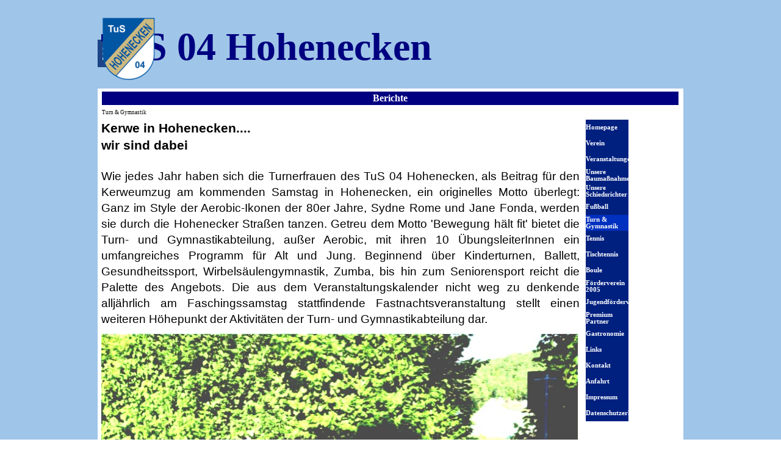

--- FILE ---
content_type: text/html
request_url: http://www.tus04-hohenecken.de/berichte-8.html
body_size: 16134
content:
<!DOCTYPE html><!-- HTML5 -->
<html prefix="og: http://ogp.me/ns#" lang="de-DE" dir="ltr">
	<head>
		<title>Berichte - TuS 04 Hohenecken</title>
		<meta charset="utf-8" />
		<!--[if IE]><meta http-equiv="ImageToolbar" content="False" /><![endif]-->
		<meta name="author" content="Mengele" />
		<meta name="generator" content="Incomedia WebSite X5 Pro 2025.3.4 - www.websitex5.com" />
		<meta property="og:locale" content="de" />
		<meta property="og:type" content="website" />
		<meta property="og:url" content="https://www.tus04-hohenecken.de/berichte-8.html" />
		<meta property="og:title" content="Berichte" />
		<meta property="og:site_name" content="TuS 04 Hohenecken" />
		<meta property="og:image" content="https://www.tus04-hohenecken.de/favImage.png" />
		<meta property="og:image:type" content="image/png">
		<meta property="og:image:width" content="615">
		<meta property="og:image:height" content="733">
		<meta name="twitter:card" content="summary_large_image">
		<meta name="viewport" content="width=device-width, initial-scale=1" />
		
		<link rel="stylesheet" href="style/reset.css?2025-3-4-0" media="screen,print" />
		<link rel="stylesheet" href="style/print.css?2025-3-4-0" media="print" />
		<link rel="stylesheet" href="style/style.css?2025-3-4-0" media="screen,print" />
		<link rel="stylesheet" href="style/template.css?2025-3-4-0" media="screen" />
		<link rel="stylesheet" href="pcss/berichte-8.css?2025-3-4-0-639014173957994203" media="screen,print" />
		<script src="res/jquery.js?2025-3-4-0"></script>
		<script src="res/x5engine.js?2025-3-4-0" data-files-version="2025-3-4-0"></script>
		<script>
			window.onload = function(){ checkBrowserCompatibility('Der von Ihnen verwendete Browser unterstützt nicht die die Funktionen, die für die Anzeige dieser Website benötigt werden.','Der von Ihnen verwendete Browser unterstützt möglicherweise nicht die die Funktionen, die für die Anzeige dieser Website benötigt werden.','[1]Browser aktualisieren[/1] oder [2]Vorgang fortsetzen[/2].','http://outdatedbrowser.com/'); };
			x5engine.utils.currentPagePath = 'berichte-8.html';
			x5engine.boot.push(function () { x5engine.imPageToTop.initializeButton({}); });
		</script>
		<link rel="icon" href="favicon.png?2025-3-4-0-639014173957616354" type="image/png" />
		<script>x5engine.boot.push(function () {x5engine.analytics.setPageView({ "postUrl": "analytics/wsx5analytics.php" });});</script>

	</head>
	<body>
		<div id="imPageExtContainer">
			<div id="imPageIntContainer">
				<a class="screen-reader-only-even-focused" href="#imGoToCont" title="Überspringen Sie das Hauptmenü">Direkt zum Seiteninhalt</a>
				<div id="imHeaderBg"></div>
				<div id="imPage">
					<header id="imHeader">
						<h1 class="imHidden">Berichte - TuS 04 Hohenecken</h1>
						<div id="imHeaderObjects"><div id="imHeader_imMenuObject_01_wrapper" class="template-object-wrapper"><!-- UNSEARCHABLE --><a id="imHeader_imMenuObject_01_skip_menu" href="#imHeader_imMenuObject_01_after_menu" class="screen-reader-only-even-focused">Menü überspringen</a><div id="imHeader_imMenuObject_01"><nav id="imHeader_imMenuObject_01_container"><button type="button" class="clear-button-style hamburger-button hamburger-component" aria-label="Menü anzeigen"><span class="hamburger-bar"></span><span class="hamburger-bar"></span><span class="hamburger-bar"></span></button><div class="hamburger-menu-background-container hamburger-component">
	<div class="hamburger-menu-background menu-mobile menu-mobile-animated hidden">
		<button type="button" class="clear-button-style hamburger-menu-close-button" aria-label="Schließen"><span aria-hidden="true">&times;</span></button>
	</div>
</div>
<ul class="menu-mobile-animated hidden">
	<li class="imMnMnFirst imPage" data-link-paths=",/index.html,/">
<div class="label-wrapper">
<div class="label-inner-wrapper">
		<a class="label" href="index.html">
Homepage		</a>
</div>
</div>
	</li><li class="imMnMnMiddle imLevel"><div class="label-wrapper"><div class="label-inner-wrapper"><span class="label">Verein</span><button type="button" class="screen-reader-only clear-button-style toggle-submenu" aria-label="Untermenü anzeigen für Verein" aria-expanded="false" onclick="if ($(this).attr('aria-expanded') == 'true') event.stopImmediatePropagation(); $(this).closest('.imLevel').trigger(jQuery.Event($(this).attr('aria-expanded') == 'false' ? 'mouseenter' : 'mouseleave', { originalEvent: event } ));">▼</button></div></div><div class="multiple-column" style=" width: 180px;"><ul  class="open-right imUlCl-1">
<li class="imMnMnFirst imPage" data-link-paths=",/vorstand.html">
<div class="label-wrapper">
<div class="label-inner-wrapper">
		<a class="label" href="vorstand.html">
Vorstand		</a>
</div>
</div>
	</li><li class="imMnMnFirst imPage" data-link-paths=",/verwaltungsrat.html">
<div class="label-wrapper">
<div class="label-inner-wrapper">
		<a class="label" href="verwaltungsrat.html">
Verwaltungsrat		</a>
</div>
</div>
	</li><li class="imMnMnFirst imPage" data-link-paths=",/erw.-vorstand.html">
<div class="label-wrapper">
<div class="label-inner-wrapper">
		<a class="label" href="erw.-vorstand.html">
erw. Vorstand		</a>
</div>
</div>
	</li><li class="imMnMnFirst imPage" data-link-paths=",/mitgliedsantrag.html">
<div class="label-wrapper">
<div class="label-inner-wrapper">
		<a class="label" href="mitgliedsantrag.html">
Mitgliedsantrag		</a>
</div>
</div>
	</li><li class="imMnMnFirst imPage" data-link-paths=",/satzung.html">
<div class="label-wrapper">
<div class="label-inner-wrapper">
		<a class="label" href="satzung.html">
Satzung		</a>
</div>
</div>
	</li><li class="imMnMnFirst imPage" data-link-paths=",/mhv.html">
<div class="label-wrapper">
<div class="label-inner-wrapper">
		<a class="label" href="mhv.html">
MHV		</a>
</div>
</div>
	</li><li class=" imPage" data-link-paths=",/berichte-1.html">
<div class="label-wrapper">
<div class="label-inner-wrapper">
		<a class="label" href="berichte-1.html">
Berichte		</a>
</div>
</div>
	</li></ul></div></li><li class="imMnMnMiddle imLevel"><div class="label-wrapper"><div class="label-inner-wrapper"><span class="label">Veranstaltungen</span><button type="button" class="screen-reader-only clear-button-style toggle-submenu" aria-label="Untermenü anzeigen für Veranstaltungen" aria-expanded="false" onclick="if ($(this).attr('aria-expanded') == 'true') event.stopImmediatePropagation(); $(this).closest('.imLevel').trigger(jQuery.Event($(this).attr('aria-expanded') == 'false' ? 'mouseenter' : 'mouseleave', { originalEvent: event } ));">▼</button></div></div><div class="multiple-column" style=" width: 180px;"><ul  class="open-right imUlCl-2">
<li class="imMnMnFirst imPage" data-link-paths=",/fasching-2025.html">
<div class="label-wrapper">
<div class="label-inner-wrapper">
		<a class="label" href="fasching-2025.html">
Fasching 2025		</a>
</div>
</div>
	</li><li class="imMnMnFirst imPage" data-link-paths=",/fasching-2024.html">
<div class="label-wrapper">
<div class="label-inner-wrapper">
		<a class="label" href="fasching-2024.html">
Fasching 2024		</a>
</div>
</div>
	</li><li class="imMnMnFirst imPage" data-link-paths=",/weihnachtsmarkt-2023.html">
<div class="label-wrapper">
<div class="label-inner-wrapper">
		<a class="label" href="weihnachtsmarkt-2023.html">
Weihnachtsmarkt 2023		</a>
</div>
</div>
	</li><li class="imMnMnFirst imPage" data-link-paths=",/fasching-2023.html">
<div class="label-wrapper">
<div class="label-inner-wrapper">
		<a class="label" href="fasching-2023.html">
Fasching 2023		</a>
</div>
</div>
	</li><li class="imMnMnFirst imPage" data-link-paths=",/fasching-2019.html">
<div class="label-wrapper">
<div class="label-inner-wrapper">
		<a class="label" href="fasching-2019.html">
Fasching 2019		</a>
</div>
</div>
	</li><li class="imMnMnFirst imPage" data-link-paths=",/sommerfest-2017.html">
<div class="label-wrapper">
<div class="label-inner-wrapper">
		<a class="label" href="sommerfest-2017.html">
Sommerfest 2017		</a>
</div>
</div>
	</li><li class=" imPage" data-link-paths=",/sommerfest-2016.html">
<div class="label-wrapper">
<div class="label-inner-wrapper">
		<a class="label" href="sommerfest-2016.html">
Sommerfest 2016		</a>
</div>
</div>
	</li></ul></div></li><li class="imMnMnMiddle imLevel"><div class="label-wrapper"><div class="label-inner-wrapper"><span class="label">Unsere Baumaßnahmen</span><button type="button" class="screen-reader-only clear-button-style toggle-submenu" aria-label="Untermenü anzeigen für Unsere Baumaßnahmen" aria-expanded="false" onclick="if ($(this).attr('aria-expanded') == 'true') event.stopImmediatePropagation(); $(this).closest('.imLevel').trigger(jQuery.Event($(this).attr('aria-expanded') == 'false' ? 'mouseenter' : 'mouseleave', { originalEvent: event } ));">▼</button></div></div><div class="multiple-column" style=" width: 180px;"><ul  class="open-right imUlCl-3">
<li class="imMnMnFirst imPage" data-link-paths=",/photovoltaikanlage.html">
<div class="label-wrapper">
<div class="label-inner-wrapper">
		<a class="label" href="photovoltaikanlage.html">
Photovoltaikanlage		</a>
</div>
</div>
	</li><li class="imMnMnFirst imPage" data-link-paths=",/erweiterung-rasenplatz.html">
<div class="label-wrapper">
<div class="label-inner-wrapper">
		<a class="label" href="erweiterung-rasenplatz.html">
Erweiterung Rasenplatz		</a>
</div>
</div>
	</li><li class="imMnMnFirst imPage" data-link-paths=",/beachsoccerplatz.html">
<div class="label-wrapper">
<div class="label-inner-wrapper">
		<a class="label" href="beachsoccerplatz.html">
Beachsoccerplatz		</a>
</div>
</div>
	</li><li class="imMnMnFirst imPage" data-link-paths=",/sanierung-oberer-platz.html">
<div class="label-wrapper">
<div class="label-inner-wrapper">
		<a class="label" href="sanierung-oberer-platz.html">
Sanierung oberer Platz		</a>
</div>
</div>
	</li><li class="imMnMnFirst imPage" data-link-paths=",/regenwasserrueckgewinnung.html">
<div class="label-wrapper">
<div class="label-inner-wrapper">
		<a class="label" href="regenwasserrueckgewinnung.html">
Regenwasserrückgewinnung		</a>
</div>
</div>
	</li><li class=" imPage" data-link-paths=",/flutlichtbau.html">
<div class="label-wrapper">
<div class="label-inner-wrapper">
		<a class="label" href="flutlichtbau.html">
Flutlichtbau		</a>
</div>
</div>
	</li></ul></div></li><li class="imMnMnMiddle imLevel"><div class="label-wrapper"><div class="label-inner-wrapper"><span class="label">Unsere Schiedsrichter</span><button type="button" class="screen-reader-only clear-button-style toggle-submenu" aria-label="Untermenü anzeigen für Unsere Schiedsrichter" aria-expanded="false" onclick="if ($(this).attr('aria-expanded') == 'true') event.stopImmediatePropagation(); $(this).closest('.imLevel').trigger(jQuery.Event($(this).attr('aria-expanded') == 'false' ? 'mouseenter' : 'mouseleave', { originalEvent: event } ));">▼</button></div></div><div class="multiple-column" style=" width: 180px;"><ul  class="open-right imUlCl-4">
<li class="imMnMnFirst imPage" data-link-paths=",/thomas-brech.html">
<div class="label-wrapper">
<div class="label-inner-wrapper">
		<a class="label" href="thomas-brech.html">
Thomas Brech		</a>
</div>
</div>
	</li><li class="imMnMnFirst imPage" data-link-paths=",/joachim-allmendinger-.html">
<div class="label-wrapper">
<div class="label-inner-wrapper">
		<a class="label" href="joachim-allmendinger-.html">
Joachim Allmendinger 		</a>
</div>
</div>
	</li><li class="imMnMnFirst imPage" data-link-paths=",/mario-alve-.html">
<div class="label-wrapper">
<div class="label-inner-wrapper">
		<a class="label" href="mario-alve-.html">
Mario Alve 		</a>
</div>
</div>
	</li><li class="imMnMnFirst imPage" data-link-paths=",/michael-schilling.html">
<div class="label-wrapper">
<div class="label-inner-wrapper">
		<a class="label" href="michael-schilling.html">
Michael Schilling		</a>
</div>
</div>
	</li><li class="imMnMnFirst imPage" data-link-paths=",/camal-guenbay.html">
<div class="label-wrapper">
<div class="label-inner-wrapper">
		<a class="label" href="camal-guenbay.html">
Camal Günbay		</a>
</div>
</div>
	</li><li class=" imPage" data-link-paths=",/nasim-leon-bejaoui.html">
<div class="label-wrapper">
<div class="label-inner-wrapper">
		<a class="label" href="nasim-leon-bejaoui.html">
Nasim Leon Bejaoui		</a>
</div>
</div>
	</li></ul></div></li><li class="imMnMnMiddle imLevel"><div class="label-wrapper"><div class="label-inner-wrapper"><span class="label">Fußball</span><button type="button" class="screen-reader-only clear-button-style toggle-submenu" aria-label="Untermenü anzeigen für Fußball" aria-expanded="false" onclick="if ($(this).attr('aria-expanded') == 'true') event.stopImmediatePropagation(); $(this).closest('.imLevel').trigger(jQuery.Event($(this).attr('aria-expanded') == 'false' ? 'mouseenter' : 'mouseleave', { originalEvent: event } ));">▼</button></div></div><div class="multiple-column" style=" width: 180px;"><ul  class="open-right imUlCl-5">
<li class="imMnMnFirst imLevel" data-link-hash="572695762"><div class="label-wrapper"><div class="label-inner-wrapper"><a href="http://www.tus04-hohenecken-fussball.de" target="_blank" class="label">Fußball Aktive</a></div></div><ul data-original-position="open-right" class="open-right" style="opacity: 0;" >
	</ul></li><li class="imMnMnFirst imLevel" data-link-hash="572695762"><div class="label-wrapper"><div class="label-inner-wrapper"><a href="http://www.tus04-hohenecken-fussball.de" target="_blank" class="label">Jugend-Fuball</a></div></div><ul data-original-position="open-right" class="open-right" style="opacity: 0;" >
	</ul></li><li class=" imLevel"><div class="label-wrapper"><div class="label-inner-wrapper"><span class="label">AH-Fußball</span><button type="button" class="screen-reader-only clear-button-style toggle-submenu" aria-label="Untermenü anzeigen für AH-Fußball" aria-expanded="false" onclick="if ($(this).attr('aria-expanded') == 'true') event.stopImmediatePropagation(); $(this).closest('.imLevel').trigger(jQuery.Event($(this).attr('aria-expanded') == 'false' ? 'mouseenter' : 'mouseleave', { originalEvent: event } ));">▼</button></div></div><ul data-original-position="open-right" class="open-right" style="" >
	<li class="imMnMnFirst imPage" data-link-paths=",/mannschaft-7.html">
<div class="label-wrapper">
<div class="label-inner-wrapper">
		<a class="label" href="mannschaft-7.html">
Mannschaft		</a>
</div>
</div>
	</li><li class="imMnMnMiddle imPage" data-link-paths=",/spielplan.html">
<div class="label-wrapper">
<div class="label-inner-wrapper">
		<a class="label" href="spielplan.html">
Spielplan		</a>
</div>
</div>
	</li><li class="imMnMnLast imPage" data-link-paths=",/berichte-7.html">
<div class="label-wrapper">
<div class="label-inner-wrapper">
		<a class="label" href="berichte-7.html">
Berichte		</a>
</div>
</div>
	</li></ul></li></ul></div></li><li class="imMnMnMiddle imLevel"><div class="label-wrapper"><div class="label-inner-wrapper"><span class="label">Turn &amp; Gymnastik</span><button type="button" class="screen-reader-only clear-button-style toggle-submenu" aria-label="Untermenü anzeigen für Turn &amp; Gymnastik" aria-expanded="false" onclick="if ($(this).attr('aria-expanded') == 'true') event.stopImmediatePropagation(); $(this).closest('.imLevel').trigger(jQuery.Event($(this).attr('aria-expanded') == 'false' ? 'mouseenter' : 'mouseleave', { originalEvent: event } ));">▼</button></div></div><div class="multiple-column" style=" width: 180px;"><ul  class="open-right imUlCl-9">
<li class="imMnMnFirst imPage" data-link-paths=",/abteilung-1.html">
<div class="label-wrapper">
<div class="label-inner-wrapper">
		<a class="label" href="abteilung-1.html">
Abteilung		</a>
</div>
</div>
	</li><li class="imMnMnFirst imPage" data-link-paths=",/uebungsstunden.html">
<div class="label-wrapper">
<div class="label-inner-wrapper">
		<a class="label" href="uebungsstunden.html">
Übungsstunden		</a>
</div>
</div>
	</li><li class="imMnMnFirst imPage" data-link-paths=",/veranstaltungen-1.html">
<div class="label-wrapper">
<div class="label-inner-wrapper">
		<a class="label" href="veranstaltungen-1.html">
Veranstaltungen		</a>
</div>
</div>
	</li><li class="imMnMnFirst imPage" data-link-paths=",/bilder.html">
<div class="label-wrapper">
<div class="label-inner-wrapper">
		<a class="label" href="bilder.html">
Bilder		</a>
</div>
</div>
	</li><li class="imMnMnFirst imPage" data-link-paths=",/berichte-8.html">
<div class="label-wrapper">
<div class="label-inner-wrapper">
		<a class="label" href="berichte-8.html">
Berichte		</a>
</div>
</div>
	</li><li class=" imLevel"><div class="label-wrapper"><div class="label-inner-wrapper"><span class="label">Trimm Dich</span><button type="button" class="screen-reader-only clear-button-style toggle-submenu" aria-label="Untermenü anzeigen für Trimm Dich" aria-expanded="false" onclick="if ($(this).attr('aria-expanded') == 'true') event.stopImmediatePropagation(); $(this).closest('.imLevel').trigger(jQuery.Event($(this).attr('aria-expanded') == 'false' ? 'mouseenter' : 'mouseleave', { originalEvent: event } ));">▼</button></div></div><ul data-original-position="open-right" class="open-right" style="" >
	<li class=" imPage" data-link-paths=",/abteilung-2.html">
<div class="label-wrapper">
<div class="label-inner-wrapper">
		<a class="label" href="abteilung-2.html">
Abteilung		</a>
</div>
</div>
	</li></ul></li></ul></div></li><li class="imMnMnMiddle imLevel"><div class="label-wrapper"><div class="label-inner-wrapper"><span class="label">Tennis</span><button type="button" class="screen-reader-only clear-button-style toggle-submenu" aria-label="Untermenü anzeigen für Tennis" aria-expanded="false" onclick="if ($(this).attr('aria-expanded') == 'true') event.stopImmediatePropagation(); $(this).closest('.imLevel').trigger(jQuery.Event($(this).attr('aria-expanded') == 'false' ? 'mouseenter' : 'mouseleave', { originalEvent: event } ));">▼</button></div></div><div class="multiple-column" style=" width: 180px;"><ul  class="open-right imUlCl-11">
<li class=" imPage" data-link-paths=",/abteilung-3.html">
<div class="label-wrapper">
<div class="label-inner-wrapper">
		<a class="label" href="abteilung-3.html">
Abteilung		</a>
</div>
</div>
	</li></ul></div></li><li class="imMnMnMiddle imLevel" data-link-hash="570659189"><div class="label-wrapper"><div class="label-inner-wrapper"><a href="https://www.tus04-hohenecken-fussball.de/Seite/12022/Pfaelzischer-Tischtennis-Verband" target="_blank" class="label">Tischtennis</a><button type="button" class="screen-reader-only clear-button-style toggle-submenu" aria-label="Untermenü anzeigen für Tischtennis" aria-expanded="false" onclick="if ($(this).attr('aria-expanded') == 'true') event.stopImmediatePropagation(); $(this).closest('.imLevel').trigger(jQuery.Event($(this).attr('aria-expanded') == 'false' ? 'mouseenter' : 'mouseleave', { originalEvent: event } ));">▼</button></div></div><div class="multiple-column" style=" width: 180px;"><ul  class="open-right imUlCl-12">
<li class=" imPage" data-link-paths=",/info.html">
<div class="label-wrapper">
<div class="label-inner-wrapper">
		<a class="label" href="info.html">
Info		</a>
</div>
</div>
	</li></ul></div></li><li class="imMnMnMiddle imLevel"><div class="label-wrapper"><div class="label-inner-wrapper"><span class="label">Boule</span><button type="button" class="screen-reader-only clear-button-style toggle-submenu" aria-label="Untermenü anzeigen für Boule" aria-expanded="false" onclick="if ($(this).attr('aria-expanded') == 'true') event.stopImmediatePropagation(); $(this).closest('.imLevel').trigger(jQuery.Event($(this).attr('aria-expanded') == 'false' ? 'mouseenter' : 'mouseleave', { originalEvent: event } ));">▼</button></div></div><div class="multiple-column" style=" width: 180px;"><ul  class="open-right imUlCl-13">
<li class="imMnMnFirst imPage" data-link-paths=",/info-1.html">
<div class="label-wrapper">
<div class="label-inner-wrapper">
		<a class="label" href="info-1.html">
Info		</a>
</div>
</div>
	</li><li class=" imPage" data-link-paths=",/berichte-9.html">
<div class="label-wrapper">
<div class="label-inner-wrapper">
		<a class="label" href="berichte-9.html">
Berichte		</a>
</div>
</div>
	</li></ul></div></li><li class="imMnMnMiddle imLevel"><div class="label-wrapper"><div class="label-inner-wrapper"><span class="label">Förderverein 2005</span><button type="button" class="screen-reader-only clear-button-style toggle-submenu" aria-label="Untermenü anzeigen für Förderverein 2005" aria-expanded="false" onclick="if ($(this).attr('aria-expanded') == 'true') event.stopImmediatePropagation(); $(this).closest('.imLevel').trigger(jQuery.Event($(this).attr('aria-expanded') == 'false' ? 'mouseenter' : 'mouseleave', { originalEvent: event } ));">▼</button></div></div><div class="multiple-column" style=" width: 180px;"><ul  class="open-right imUlCl-14">
<li class=" imPage" data-link-paths=",/aufnahmeantrag.html">
<div class="label-wrapper">
<div class="label-inner-wrapper">
		<a class="label" href="aufnahmeantrag.html">
Aufnahmeantrag		</a>
</div>
</div>
	</li></ul></div></li><li class="imMnMnMiddle imLevel"><div class="label-wrapper"><div class="label-inner-wrapper"><span class="label">Jugendförderverein</span><button type="button" class="screen-reader-only clear-button-style toggle-submenu" aria-label="Untermenü anzeigen für Jugendförderverein" aria-expanded="false" onclick="if ($(this).attr('aria-expanded') == 'true') event.stopImmediatePropagation(); $(this).closest('.imLevel').trigger(jQuery.Event($(this).attr('aria-expanded') == 'false' ? 'mouseenter' : 'mouseleave', { originalEvent: event } ));">▼</button></div></div><div class="multiple-column" style=" width: 180px;"><ul  class="open-right imUlCl-15">
<li class="imMnMnFirst imPage" data-link-paths=",/zweck-und-ziel.html">
<div class="label-wrapper">
<div class="label-inner-wrapper">
		<a class="label" href="zweck-und-ziel.html">
Zweck und Ziel		</a>
</div>
</div>
	</li><li class=" imPage" data-link-paths=",/aufnahmeantrag-1.html">
<div class="label-wrapper">
<div class="label-inner-wrapper">
		<a class="label" href="aufnahmeantrag-1.html">
Aufnahmeantrag		</a>
</div>
</div>
	</li></ul></div></li><li class="imMnMnMiddle imPage" data-link-paths=",/premium-partner.html">
<div class="label-wrapper">
<div class="label-inner-wrapper">
		<a class="label" href="premium-partner.html">
Premium Partner		</a>
</div>
</div>
	</li><li class="imMnMnMiddle imLevel" data-link-hash="-1449399695"><div class="label-wrapper"><div class="label-inner-wrapper"><a href="http://www.casadell-arte.de/" target="_blank" class="label">Gastronomie</a></div></div></li><li class="imMnMnMiddle imPage" data-link-paths=",/links.html">
<div class="label-wrapper">
<div class="label-inner-wrapper">
		<a class="label" href="links.html">
Links		</a>
</div>
</div>
	</li><li class="imMnMnMiddle imPage" data-link-paths=",/kontakt.html">
<div class="label-wrapper">
<div class="label-inner-wrapper">
		<a class="label" href="kontakt.html">
Kontakt		</a>
</div>
</div>
	</li><li class="imMnMnMiddle imPage" data-link-paths=",/anfahrt.html">
<div class="label-wrapper">
<div class="label-inner-wrapper">
		<a class="label" href="anfahrt.html">
Anfahrt		</a>
</div>
</div>
	</li><li class="imMnMnMiddle imPage" data-link-paths=",/impressum.html">
<div class="label-wrapper">
<div class="label-inner-wrapper">
		<a class="label" href="impressum.html">
Impressum		</a>
</div>
</div>
	</li><li class="imMnMnLast imPage" data-link-paths=",/datenschutzerklaerung.html">
<div class="label-wrapper">
<div class="label-inner-wrapper">
		<a class="label" href="datenschutzerklaerung.html">
Datenschutzerklärung		</a>
</div>
</div>
	</li></ul></nav></div><a id="imHeader_imMenuObject_01_after_menu" class="screen-reader-only-even-focused"></a><!-- UNSEARCHABLE END --><script>
var imHeader_imMenuObject_01_settings = {
	'menuId': 'imHeader_imMenuObject_01',
	'responsiveMenuEffect': 'push',
	'responsiveMenuLevelOpenEvent': 'mouseover',
	'animationDuration': 1000,
}
x5engine.boot.push(function(){x5engine.initMenu(imHeader_imMenuObject_01_settings)});
$(function () {
    $('#imHeader_imMenuObject_01_container ul li').not('.imMnMnSeparator').each(function () {
        $(this).on('mouseenter', function (evt) {
            if (!evt.originalEvent) {
                evt.stopImmediatePropagation();
                evt.preventDefault();
                return;
            }
        });
    });
});
$(function () {$('#imHeader_imMenuObject_01_container ul li').not('.imMnMnSeparator').each(function () {    var $this = $(this), timeout = 0, subtimeout = 0, width = 'none', height = 'none';        var submenu = $this.children('ul').add($this.find('.multiple-column > ul'));    $this.on('mouseenter', function () {        if($(this).parents('#imHeader_imMenuObject_01_container-menu-opened').length > 0) return;         clearTimeout(timeout);        clearTimeout(subtimeout);        $this.children('.multiple-column').show(0);        submenu.stop(false, false);        if (width == 'none') {             width = submenu.width();        }        if (height == 'none') {            height = submenu.height();            submenu.css({ overflow : 'hidden', height: 0});        }        setTimeout(function () {         submenu.css({ overflow : 'hidden'}).fadeIn(1).animate({ height: height }, 300, null, function() {$(this).css('overflow', 'visible'); });        }, 250);    }).on('mouseleave', function () {        if($(this).parents('#imHeader_imMenuObject_01_container-menu-opened').length > 0) return;         timeout = setTimeout(function () {         submenu.stop(false, false);            submenu.css('overflow', 'hidden').animate({ height: 0 }, 300, null, function() {$(this).fadeOut(0); });            subtimeout = setTimeout(function () { $this.children('.multiple-column').hide(0); }, 300);        }, 250);    });});});

</script>
</div><div id="imHeader_imObjectTitle_05_wrapper" class="template-object-wrapper"><div id="imHeader_imObjectTitle_05"><span id ="imHeader_imObjectTitle_05_text" >TuS 04 Hohenecken</span></div></div><div id="imHeader_imObjectImage_06_wrapper" class="template-object-wrapper"><div id="imHeader_imObjectImage_06"><div id="imHeader_imObjectImage_06_container"><img src="images/TuS-Test.png"  width="102" height="102" />
</div></div></div></div>
					</header>
					<div id="imStickyBarContainer">
						<div id="imStickyBarGraphics"></div>
						<div id="imStickyBar">
							<div id="imStickyBarObjects"><div id="imStickyBar_imObjectTitle_02_wrapper" class="template-object-wrapper"><div id="imStickyBar_imObjectTitle_02"><span id ="imStickyBar_imObjectTitle_02_text" >TuS 04</span></div></div><div id="imStickyBar_imMenuObject_03_wrapper" class="template-object-wrapper"><!-- UNSEARCHABLE --><a id="imStickyBar_imMenuObject_03_skip_menu" href="#imStickyBar_imMenuObject_03_after_menu" class="screen-reader-only-even-focused">Menü überspringen</a><div id="imStickyBar_imMenuObject_03"><nav id="imStickyBar_imMenuObject_03_container"><button type="button" class="clear-button-style hamburger-button hamburger-component" aria-label="Menü anzeigen"><span class="hamburger-bar"></span><span class="hamburger-bar"></span><span class="hamburger-bar"></span></button><div class="hamburger-menu-background-container hamburger-component">
	<div class="hamburger-menu-background menu-mobile menu-mobile-animated hidden">
		<button type="button" class="clear-button-style hamburger-menu-close-button" aria-label="Schließen"><span aria-hidden="true">&times;</span></button>
	</div>
</div>
<ul class="menu-mobile-animated hidden">
	<li class="imMnMnFirst imPage" data-link-paths=",/index.html,/">
<div class="label-wrapper">
<div class="label-inner-wrapper">
		<a class="label" href="index.html">
Homepage		</a>
</div>
</div>
	</li><li class="imMnMnMiddle imLevel"><div class="label-wrapper"><div class="label-inner-wrapper"><span class="label">Verein</span><button type="button" class="screen-reader-only clear-button-style toggle-submenu" aria-label="Untermenü anzeigen für Verein" aria-expanded="false" onclick="if ($(this).attr('aria-expanded') == 'true') event.stopImmediatePropagation(); $(this).closest('.imLevel').trigger(jQuery.Event($(this).attr('aria-expanded') == 'false' ? 'mouseenter' : 'mouseleave', { originalEvent: event } ));">▼</button></div></div><div class="multiple-column" style=" width: 200px;"><ul  class="open-left imUlCl-1">
<li class="imMnMnFirst imPage" data-link-paths=",/vorstand.html">
<div class="label-wrapper">
<div class="label-inner-wrapper">
		<a class="label" href="vorstand.html">
Vorstand		</a>
</div>
</div>
	</li><li class="imMnMnFirst imPage" data-link-paths=",/verwaltungsrat.html">
<div class="label-wrapper">
<div class="label-inner-wrapper">
		<a class="label" href="verwaltungsrat.html">
Verwaltungsrat		</a>
</div>
</div>
	</li><li class="imMnMnFirst imPage" data-link-paths=",/erw.-vorstand.html">
<div class="label-wrapper">
<div class="label-inner-wrapper">
		<a class="label" href="erw.-vorstand.html">
erw. Vorstand		</a>
</div>
</div>
	</li><li class="imMnMnFirst imPage" data-link-paths=",/mitgliedsantrag.html">
<div class="label-wrapper">
<div class="label-inner-wrapper">
		<a class="label" href="mitgliedsantrag.html">
Mitgliedsantrag		</a>
</div>
</div>
	</li><li class="imMnMnFirst imPage" data-link-paths=",/satzung.html">
<div class="label-wrapper">
<div class="label-inner-wrapper">
		<a class="label" href="satzung.html">
Satzung		</a>
</div>
</div>
	</li><li class="imMnMnFirst imPage" data-link-paths=",/mhv.html">
<div class="label-wrapper">
<div class="label-inner-wrapper">
		<a class="label" href="mhv.html">
MHV		</a>
</div>
</div>
	</li><li class=" imPage" data-link-paths=",/berichte-1.html">
<div class="label-wrapper">
<div class="label-inner-wrapper">
		<a class="label" href="berichte-1.html">
Berichte		</a>
</div>
</div>
	</li></ul></div></li><li class="imMnMnMiddle imLevel"><div class="label-wrapper"><div class="label-inner-wrapper"><span class="label">Veranstaltungen</span><button type="button" class="screen-reader-only clear-button-style toggle-submenu" aria-label="Untermenü anzeigen für Veranstaltungen" aria-expanded="false" onclick="if ($(this).attr('aria-expanded') == 'true') event.stopImmediatePropagation(); $(this).closest('.imLevel').trigger(jQuery.Event($(this).attr('aria-expanded') == 'false' ? 'mouseenter' : 'mouseleave', { originalEvent: event } ));">▼</button></div></div><div class="multiple-column" style=" width: 200px;"><ul  class="open-left imUlCl-2">
<li class="imMnMnFirst imPage" data-link-paths=",/fasching-2025.html">
<div class="label-wrapper">
<div class="label-inner-wrapper">
		<a class="label" href="fasching-2025.html">
Fasching 2025		</a>
</div>
</div>
	</li><li class="imMnMnFirst imPage" data-link-paths=",/fasching-2024.html">
<div class="label-wrapper">
<div class="label-inner-wrapper">
		<a class="label" href="fasching-2024.html">
Fasching 2024		</a>
</div>
</div>
	</li><li class="imMnMnFirst imPage" data-link-paths=",/weihnachtsmarkt-2023.html">
<div class="label-wrapper">
<div class="label-inner-wrapper">
		<a class="label" href="weihnachtsmarkt-2023.html">
Weihnachtsmarkt 2023		</a>
</div>
</div>
	</li><li class="imMnMnFirst imPage" data-link-paths=",/fasching-2023.html">
<div class="label-wrapper">
<div class="label-inner-wrapper">
		<a class="label" href="fasching-2023.html">
Fasching 2023		</a>
</div>
</div>
	</li><li class="imMnMnFirst imPage" data-link-paths=",/fasching-2019.html">
<div class="label-wrapper">
<div class="label-inner-wrapper">
		<a class="label" href="fasching-2019.html">
Fasching 2019		</a>
</div>
</div>
	</li><li class="imMnMnFirst imPage" data-link-paths=",/sommerfest-2017.html">
<div class="label-wrapper">
<div class="label-inner-wrapper">
		<a class="label" href="sommerfest-2017.html">
Sommerfest 2017		</a>
</div>
</div>
	</li><li class=" imPage" data-link-paths=",/sommerfest-2016.html">
<div class="label-wrapper">
<div class="label-inner-wrapper">
		<a class="label" href="sommerfest-2016.html">
Sommerfest 2016		</a>
</div>
</div>
	</li></ul></div></li><li class="imMnMnMiddle imLevel"><div class="label-wrapper"><div class="label-inner-wrapper"><span class="label">Unsere Baumaßnahmen</span><button type="button" class="screen-reader-only clear-button-style toggle-submenu" aria-label="Untermenü anzeigen für Unsere Baumaßnahmen" aria-expanded="false" onclick="if ($(this).attr('aria-expanded') == 'true') event.stopImmediatePropagation(); $(this).closest('.imLevel').trigger(jQuery.Event($(this).attr('aria-expanded') == 'false' ? 'mouseenter' : 'mouseleave', { originalEvent: event } ));">▼</button></div></div><div class="multiple-column" style=" width: 200px;"><ul  class="open-left imUlCl-3">
<li class="imMnMnFirst imPage" data-link-paths=",/photovoltaikanlage.html">
<div class="label-wrapper">
<div class="label-inner-wrapper">
		<a class="label" href="photovoltaikanlage.html">
Photovoltaikanlage		</a>
</div>
</div>
	</li><li class="imMnMnFirst imPage" data-link-paths=",/erweiterung-rasenplatz.html">
<div class="label-wrapper">
<div class="label-inner-wrapper">
		<a class="label" href="erweiterung-rasenplatz.html">
Erweiterung Rasenplatz		</a>
</div>
</div>
	</li><li class="imMnMnFirst imPage" data-link-paths=",/beachsoccerplatz.html">
<div class="label-wrapper">
<div class="label-inner-wrapper">
		<a class="label" href="beachsoccerplatz.html">
Beachsoccerplatz		</a>
</div>
</div>
	</li><li class="imMnMnFirst imPage" data-link-paths=",/sanierung-oberer-platz.html">
<div class="label-wrapper">
<div class="label-inner-wrapper">
		<a class="label" href="sanierung-oberer-platz.html">
Sanierung oberer Platz		</a>
</div>
</div>
	</li><li class="imMnMnFirst imPage" data-link-paths=",/regenwasserrueckgewinnung.html">
<div class="label-wrapper">
<div class="label-inner-wrapper">
		<a class="label" href="regenwasserrueckgewinnung.html">
Regenwasserrückgewinnung		</a>
</div>
</div>
	</li><li class=" imPage" data-link-paths=",/flutlichtbau.html">
<div class="label-wrapper">
<div class="label-inner-wrapper">
		<a class="label" href="flutlichtbau.html">
Flutlichtbau		</a>
</div>
</div>
	</li></ul></div></li><li class="imMnMnMiddle imLevel"><div class="label-wrapper"><div class="label-inner-wrapper"><span class="label">Unsere Schiedsrichter</span><button type="button" class="screen-reader-only clear-button-style toggle-submenu" aria-label="Untermenü anzeigen für Unsere Schiedsrichter" aria-expanded="false" onclick="if ($(this).attr('aria-expanded') == 'true') event.stopImmediatePropagation(); $(this).closest('.imLevel').trigger(jQuery.Event($(this).attr('aria-expanded') == 'false' ? 'mouseenter' : 'mouseleave', { originalEvent: event } ));">▼</button></div></div><div class="multiple-column" style=" width: 200px;"><ul  class="open-left imUlCl-4">
<li class="imMnMnFirst imPage" data-link-paths=",/thomas-brech.html">
<div class="label-wrapper">
<div class="label-inner-wrapper">
		<a class="label" href="thomas-brech.html">
Thomas Brech		</a>
</div>
</div>
	</li><li class="imMnMnFirst imPage" data-link-paths=",/joachim-allmendinger-.html">
<div class="label-wrapper">
<div class="label-inner-wrapper">
		<a class="label" href="joachim-allmendinger-.html">
Joachim Allmendinger 		</a>
</div>
</div>
	</li><li class="imMnMnFirst imPage" data-link-paths=",/mario-alve-.html">
<div class="label-wrapper">
<div class="label-inner-wrapper">
		<a class="label" href="mario-alve-.html">
Mario Alve 		</a>
</div>
</div>
	</li><li class="imMnMnFirst imPage" data-link-paths=",/michael-schilling.html">
<div class="label-wrapper">
<div class="label-inner-wrapper">
		<a class="label" href="michael-schilling.html">
Michael Schilling		</a>
</div>
</div>
	</li><li class="imMnMnFirst imPage" data-link-paths=",/camal-guenbay.html">
<div class="label-wrapper">
<div class="label-inner-wrapper">
		<a class="label" href="camal-guenbay.html">
Camal Günbay		</a>
</div>
</div>
	</li><li class=" imPage" data-link-paths=",/nasim-leon-bejaoui.html">
<div class="label-wrapper">
<div class="label-inner-wrapper">
		<a class="label" href="nasim-leon-bejaoui.html">
Nasim Leon Bejaoui		</a>
</div>
</div>
	</li></ul></div></li><li class="imMnMnMiddle imLevel"><div class="label-wrapper"><div class="label-inner-wrapper"><span class="label">Fußball</span><button type="button" class="screen-reader-only clear-button-style toggle-submenu" aria-label="Untermenü anzeigen für Fußball" aria-expanded="false" onclick="if ($(this).attr('aria-expanded') == 'true') event.stopImmediatePropagation(); $(this).closest('.imLevel').trigger(jQuery.Event($(this).attr('aria-expanded') == 'false' ? 'mouseenter' : 'mouseleave', { originalEvent: event } ));">▼</button></div></div><div class="multiple-column" style=" width: 200px;"><ul  class="open-left imUlCl-5">
<li class="imMnMnFirst imLevel" data-link-hash="572695762"><div class="label-wrapper"><div class="label-inner-wrapper"><a href="http://www.tus04-hohenecken-fussball.de" target="_blank" class="label">Fußball Aktive</a></div></div><ul data-original-position="open-left" class="open-left" style="opacity: 0;" >
	</ul></li><li class="imMnMnFirst imLevel" data-link-hash="572695762"><div class="label-wrapper"><div class="label-inner-wrapper"><a href="http://www.tus04-hohenecken-fussball.de" target="_blank" class="label">Jugend-Fuball</a></div></div><ul data-original-position="open-left" class="open-left" style="opacity: 0;" >
	</ul></li><li class=" imLevel"><div class="label-wrapper"><div class="label-inner-wrapper"><span class="label">AH-Fußball</span><button type="button" class="screen-reader-only clear-button-style toggle-submenu" aria-label="Untermenü anzeigen für AH-Fußball" aria-expanded="false" onclick="if ($(this).attr('aria-expanded') == 'true') event.stopImmediatePropagation(); $(this).closest('.imLevel').trigger(jQuery.Event($(this).attr('aria-expanded') == 'false' ? 'mouseenter' : 'mouseleave', { originalEvent: event } ));">▼</button></div></div><ul data-original-position="open-left" class="open-left" style="" >
	<li class="imMnMnFirst imPage" data-link-paths=",/mannschaft-7.html">
<div class="label-wrapper">
<div class="label-inner-wrapper">
		<a class="label" href="mannschaft-7.html">
Mannschaft		</a>
</div>
</div>
	</li><li class="imMnMnMiddle imPage" data-link-paths=",/spielplan.html">
<div class="label-wrapper">
<div class="label-inner-wrapper">
		<a class="label" href="spielplan.html">
Spielplan		</a>
</div>
</div>
	</li><li class="imMnMnLast imPage" data-link-paths=",/berichte-7.html">
<div class="label-wrapper">
<div class="label-inner-wrapper">
		<a class="label" href="berichte-7.html">
Berichte		</a>
</div>
</div>
	</li></ul></li></ul></div></li><li class="imMnMnMiddle imLevel"><div class="label-wrapper"><div class="label-inner-wrapper"><span class="label">Turn &amp; Gymnastik</span><button type="button" class="screen-reader-only clear-button-style toggle-submenu" aria-label="Untermenü anzeigen für Turn &amp; Gymnastik" aria-expanded="false" onclick="if ($(this).attr('aria-expanded') == 'true') event.stopImmediatePropagation(); $(this).closest('.imLevel').trigger(jQuery.Event($(this).attr('aria-expanded') == 'false' ? 'mouseenter' : 'mouseleave', { originalEvent: event } ));">▼</button></div></div><div class="multiple-column" style=" width: 200px;"><ul  class="open-left imUlCl-9">
<li class="imMnMnFirst imPage" data-link-paths=",/abteilung-1.html">
<div class="label-wrapper">
<div class="label-inner-wrapper">
		<a class="label" href="abteilung-1.html">
Abteilung		</a>
</div>
</div>
	</li><li class="imMnMnFirst imPage" data-link-paths=",/uebungsstunden.html">
<div class="label-wrapper">
<div class="label-inner-wrapper">
		<a class="label" href="uebungsstunden.html">
Übungsstunden		</a>
</div>
</div>
	</li><li class="imMnMnFirst imPage" data-link-paths=",/veranstaltungen-1.html">
<div class="label-wrapper">
<div class="label-inner-wrapper">
		<a class="label" href="veranstaltungen-1.html">
Veranstaltungen		</a>
</div>
</div>
	</li><li class="imMnMnFirst imPage" data-link-paths=",/bilder.html">
<div class="label-wrapper">
<div class="label-inner-wrapper">
		<a class="label" href="bilder.html">
Bilder		</a>
</div>
</div>
	</li><li class="imMnMnFirst imPage" data-link-paths=",/berichte-8.html">
<div class="label-wrapper">
<div class="label-inner-wrapper">
		<a class="label" href="berichte-8.html">
Berichte		</a>
</div>
</div>
	</li><li class=" imLevel"><div class="label-wrapper"><div class="label-inner-wrapper"><span class="label">Trimm Dich</span><button type="button" class="screen-reader-only clear-button-style toggle-submenu" aria-label="Untermenü anzeigen für Trimm Dich" aria-expanded="false" onclick="if ($(this).attr('aria-expanded') == 'true') event.stopImmediatePropagation(); $(this).closest('.imLevel').trigger(jQuery.Event($(this).attr('aria-expanded') == 'false' ? 'mouseenter' : 'mouseleave', { originalEvent: event } ));">▼</button></div></div><ul data-original-position="open-left" class="open-left" style="" >
	<li class=" imPage" data-link-paths=",/abteilung-2.html">
<div class="label-wrapper">
<div class="label-inner-wrapper">
		<a class="label" href="abteilung-2.html">
Abteilung		</a>
</div>
</div>
	</li></ul></li></ul></div></li><li class="imMnMnMiddle imLevel"><div class="label-wrapper"><div class="label-inner-wrapper"><span class="label">Tennis</span><button type="button" class="screen-reader-only clear-button-style toggle-submenu" aria-label="Untermenü anzeigen für Tennis" aria-expanded="false" onclick="if ($(this).attr('aria-expanded') == 'true') event.stopImmediatePropagation(); $(this).closest('.imLevel').trigger(jQuery.Event($(this).attr('aria-expanded') == 'false' ? 'mouseenter' : 'mouseleave', { originalEvent: event } ));">▼</button></div></div><div class="multiple-column" style=" width: 200px;"><ul  class="open-left imUlCl-11">
<li class=" imPage" data-link-paths=",/abteilung-3.html">
<div class="label-wrapper">
<div class="label-inner-wrapper">
		<a class="label" href="abteilung-3.html">
Abteilung		</a>
</div>
</div>
	</li></ul></div></li><li class="imMnMnMiddle imLevel" data-link-hash="570659189"><div class="label-wrapper"><div class="label-inner-wrapper"><a href="https://www.tus04-hohenecken-fussball.de/Seite/12022/Pfaelzischer-Tischtennis-Verband" target="_blank" class="label">Tischtennis</a><button type="button" class="screen-reader-only clear-button-style toggle-submenu" aria-label="Untermenü anzeigen für Tischtennis" aria-expanded="false" onclick="if ($(this).attr('aria-expanded') == 'true') event.stopImmediatePropagation(); $(this).closest('.imLevel').trigger(jQuery.Event($(this).attr('aria-expanded') == 'false' ? 'mouseenter' : 'mouseleave', { originalEvent: event } ));">▼</button></div></div><div class="multiple-column" style=" width: 200px;"><ul  class="open-left imUlCl-12">
<li class=" imPage" data-link-paths=",/info.html">
<div class="label-wrapper">
<div class="label-inner-wrapper">
		<a class="label" href="info.html">
Info		</a>
</div>
</div>
	</li></ul></div></li><li class="imMnMnMiddle imLevel"><div class="label-wrapper"><div class="label-inner-wrapper"><span class="label">Boule</span><button type="button" class="screen-reader-only clear-button-style toggle-submenu" aria-label="Untermenü anzeigen für Boule" aria-expanded="false" onclick="if ($(this).attr('aria-expanded') == 'true') event.stopImmediatePropagation(); $(this).closest('.imLevel').trigger(jQuery.Event($(this).attr('aria-expanded') == 'false' ? 'mouseenter' : 'mouseleave', { originalEvent: event } ));">▼</button></div></div><div class="multiple-column" style=" width: 200px;"><ul  class="open-left imUlCl-13">
<li class="imMnMnFirst imPage" data-link-paths=",/info-1.html">
<div class="label-wrapper">
<div class="label-inner-wrapper">
		<a class="label" href="info-1.html">
Info		</a>
</div>
</div>
	</li><li class=" imPage" data-link-paths=",/berichte-9.html">
<div class="label-wrapper">
<div class="label-inner-wrapper">
		<a class="label" href="berichte-9.html">
Berichte		</a>
</div>
</div>
	</li></ul></div></li><li class="imMnMnMiddle imLevel"><div class="label-wrapper"><div class="label-inner-wrapper"><span class="label">Förderverein 2005</span><button type="button" class="screen-reader-only clear-button-style toggle-submenu" aria-label="Untermenü anzeigen für Förderverein 2005" aria-expanded="false" onclick="if ($(this).attr('aria-expanded') == 'true') event.stopImmediatePropagation(); $(this).closest('.imLevel').trigger(jQuery.Event($(this).attr('aria-expanded') == 'false' ? 'mouseenter' : 'mouseleave', { originalEvent: event } ));">▼</button></div></div><div class="multiple-column" style=" width: 200px;"><ul  class="open-left imUlCl-14">
<li class=" imPage" data-link-paths=",/aufnahmeantrag.html">
<div class="label-wrapper">
<div class="label-inner-wrapper">
		<a class="label" href="aufnahmeantrag.html">
Aufnahmeantrag		</a>
</div>
</div>
	</li></ul></div></li><li class="imMnMnMiddle imLevel"><div class="label-wrapper"><div class="label-inner-wrapper"><span class="label">Jugendförderverein</span><button type="button" class="screen-reader-only clear-button-style toggle-submenu" aria-label="Untermenü anzeigen für Jugendförderverein" aria-expanded="false" onclick="if ($(this).attr('aria-expanded') == 'true') event.stopImmediatePropagation(); $(this).closest('.imLevel').trigger(jQuery.Event($(this).attr('aria-expanded') == 'false' ? 'mouseenter' : 'mouseleave', { originalEvent: event } ));">▼</button></div></div><div class="multiple-column" style=" width: 200px;"><ul  class="open-left imUlCl-15">
<li class="imMnMnFirst imPage" data-link-paths=",/zweck-und-ziel.html">
<div class="label-wrapper">
<div class="label-inner-wrapper">
		<a class="label" href="zweck-und-ziel.html">
Zweck und Ziel		</a>
</div>
</div>
	</li><li class=" imPage" data-link-paths=",/aufnahmeantrag-1.html">
<div class="label-wrapper">
<div class="label-inner-wrapper">
		<a class="label" href="aufnahmeantrag-1.html">
Aufnahmeantrag		</a>
</div>
</div>
	</li></ul></div></li><li class="imMnMnMiddle imPage" data-link-paths=",/premium-partner.html">
<div class="label-wrapper">
<div class="label-inner-wrapper">
		<a class="label" href="premium-partner.html">
Premium Partner		</a>
</div>
</div>
	</li><li class="imMnMnMiddle imLevel" data-link-hash="-1449399695"><div class="label-wrapper"><div class="label-inner-wrapper"><a href="http://www.casadell-arte.de/" target="_blank" class="label">Gastronomie</a></div></div></li><li class="imMnMnMiddle imPage" data-link-paths=",/links.html">
<div class="label-wrapper">
<div class="label-inner-wrapper">
		<a class="label" href="links.html">
Links		</a>
</div>
</div>
	</li><li class="imMnMnMiddle imPage" data-link-paths=",/kontakt.html">
<div class="label-wrapper">
<div class="label-inner-wrapper">
		<a class="label" href="kontakt.html">
Kontakt		</a>
</div>
</div>
	</li><li class="imMnMnMiddle imPage" data-link-paths=",/anfahrt.html">
<div class="label-wrapper">
<div class="label-inner-wrapper">
		<a class="label" href="anfahrt.html">
Anfahrt		</a>
</div>
</div>
	</li><li class="imMnMnMiddle imPage" data-link-paths=",/impressum.html">
<div class="label-wrapper">
<div class="label-inner-wrapper">
		<a class="label" href="impressum.html">
Impressum		</a>
</div>
</div>
	</li><li class="imMnMnLast imPage" data-link-paths=",/datenschutzerklaerung.html">
<div class="label-wrapper">
<div class="label-inner-wrapper">
		<a class="label" href="datenschutzerklaerung.html">
Datenschutzerklärung		</a>
</div>
</div>
	</li></ul></nav></div><a id="imStickyBar_imMenuObject_03_after_menu" class="screen-reader-only-even-focused"></a><!-- UNSEARCHABLE END --><script>
var imStickyBar_imMenuObject_03_settings = {
	'menuId': 'imStickyBar_imMenuObject_03',
	'responsiveMenuEffect': 'none',
	'responsiveMenuLevelOpenEvent': 'mouseover',
	'animationDuration': 0,
}
x5engine.boot.push(function(){x5engine.initMenu(imStickyBar_imMenuObject_03_settings)});
$(function () {
    $('#imStickyBar_imMenuObject_03_container ul li').not('.imMnMnSeparator').each(function () {
        $(this).on('mouseenter', function (evt) {
            if (!evt.originalEvent) {
                evt.stopImmediatePropagation();
                evt.preventDefault();
                return;
            }
        });
    });
});
$(function () {$('#imStickyBar_imMenuObject_03_container ul li').not('.imMnMnSeparator').each(function () {    var $this = $(this), timeout = 0, subtimeout = 0, width = 'none', height = 'none';        var submenu = $this.children('ul').add($this.find('.multiple-column > ul'));    $this.on('mouseenter', function () {        if($(this).parents('#imStickyBar_imMenuObject_03_container-menu-opened').length > 0) return;         clearTimeout(timeout);        clearTimeout(subtimeout);        $this.children('.multiple-column').show(0);        submenu.stop(false, false);        if (width == 'none') {             width = submenu.width();            submenu.css({ overflow : 'hidden', width: 0});        }        if (height == 'none') {            height = submenu.height();        }        setTimeout(function () {         submenu.css({ overflow : 'hidden'}).fadeIn(1).animate({ width: width }, 300, null, function() {$(this).css('overflow', 'visible'); });        }, 250);    }).on('mouseleave', function () {        if($(this).parents('#imStickyBar_imMenuObject_03_container-menu-opened').length > 0) return;         timeout = setTimeout(function () {         submenu.stop(false, false);            submenu.css('overflow', 'hidden').animate({ width: 0 }, 300, null, function() {$(this).fadeOut(0); });            subtimeout = setTimeout(function () { $this.children('.multiple-column').hide(0); }, 300);        }, 250);    });});});

</script>
</div></div>
						</div>
					</div>
					<div id="imSideBar">
						<div id="imSideBarObjects"></div>
					</div>
					<div id="imContentGraphics"></div>
					<main id="imContent">
						<a id="imGoToCont"></a>
						<header>
							<h2 id="imPgTitle">Berichte</h2>
							<div id="imBreadcrumb">Turn &amp; Gymnastik</div>
						</header>
						<div id="imPageRow_1" class="imPageRow">
						
						</div>
						<div id="imCell_9"></div><div id="imCell_7" class=""> <div id="imCellStyleGraphics_7" ></div><div id="imCellStyleBorders_7"></div><div id="imTextObject_76_07">
							<div data-index="0"  class="text-tab-content grid-prop current-tab "  id="imTextObject_76_07_tab0" style="opacity: 1; " role="tabpanel" tabindex="0">
								<div class="text-inner">
									<p class="imTALeft"><span class="fs32 cf3 ff1"><b>Kerwe in Hohenecken....<br /></b></span><span class="fs32 cf3 ff1"><b>wir sind dabei</b></span><span class="ff1 fs20"><br /><br /></span></p><p class="imTAJustify"><span class="fs28 cf3 ff2">Wie jedes Jahr haben sich die Turnerfrauen des TuS 04 Hohenecken, als Beitrag f&#252;r den Kerweumzug am kommenden Samstag in Hohenecken, ein originelles Motto &#252;berlegt: Ganz im Style der Aerobic-Ikonen der 80er Jahre, Sydne Rome und Jane Fonda, werden sie durch die Hohenecker Stra&#223;en tanzen. Getreu dem Motto 'Bewegung h&#228;lt fit' bietet die Turn- und Gymnastikabteilung, au&#223;er Aerobic, mit ihren 10 &#220;bungsleiterInnen ein umfangreiches Programm f&#252;r Alt und Jung. Beginnend &#252;ber Kinderturnen, Ballett, Gesundheitssport, Wirbels&#228;ulengymnastik, Zumba, bis hin zum Seniorensport reicht die Palette des Angebots. Die aus dem Veranstaltungskalender nicht weg zu denkende allj&#228;hrlich am Faschingssamstag stattfindende Fastnachtsveranstaltung stellt einen weiteren H&#246;hepunkt der Aktivit&#228;ten der Turn- und Gymnastikabteilung dar.<br /></span></p>
								</div>
							</div>
						
						</div>
						</div><div id="imCell_8" class=""> <div id="imCellStyleGraphics_8" ></div><div id="imCellStyleBorders_8"></div><div id="imObjectImage_76_08"><div id="imObjectImage_76_08_container"><img src="images/T-G_Kerwe.jpg"  width="785" height="592" />
						</div></div></div><div id="imCell_6" class=""> <div id="imCellStyleGraphics_6" ></div><div id="imCellStyleBorders_6"></div><div id="imObjectImage_76_06"><div id="imObjectImage_76_06_container"><img src="images/Plakat-Zumba-2011-11-03__9jmisa7n.jpg"  width="736" height="1041" />
						</div></div></div><div id="imCell_5" class=""> <div id="imCellStyleGraphics_5" ></div><div id="imCellStyleBorders_5"></div><div id="imTextObject_76_05">
							<div data-index="0"  class="text-tab-content grid-prop current-tab "  id="imTextObject_76_05_tab0" style="opacity: 1; " role="tabpanel" tabindex="0">
								<div class="text-inner">
									<p class="imTALeft"><span class="fs19 cf1 ff1"><b>Älteste Sportlerin ist 88 Jahre </b></span><br><span class="fs16 ff1"><b>TuS 04 Hohenecken erhält das Prädikat "Seniorensportverein des Monats" </b></span><span class="fs13 ff1"><br><br>"Gemeinsam jung bleiben!" lautet das Motto des Sportbundes Pfalz beim Thema "Sport für ältere Menschen". Diesen Leitspruch beherzigen auch die SeniorensportIer des TuS 04 Hohenecken. Für sein Angebot wurde der Verein nun am 3. Mai vom Sportbund Pfalz mit dem Prädikat "Seniorensportverein des Monats" ausgezeichnet. <br>Seniorensport spielt beim TuS 04 Hohenecken eine große Rolle. Zwei Übungsstunden pro Woche sind immer gut besucht. Einmal von den Teilnehmern der 75-Plus-Gruppe und zum zweiten von denen der 60-Plus-Gruppe, wobei die Älteren meist den Ganzkörper- Bodenkontakt meiden und vor allem Übungen im Sitzen ausführen oder beim Laufen sportlich aktiv sind. Die mit 88 Jahren älteste Teilnehmerin ist Rosel Burkhard. Sie ist der beste Beweis dafür, dass regelmäßige, altersangepasste Bewegung eine gesunderhaltende Wirkung mit sich bringen kann. <br>Der Schwerpunkt der Angebote für beide Seniorengruppen liegt im Präventionssport. TuS-Übungsleiterin Hella Holderbaum nimmt sich hierbei besonders der Wirbelsäulengymnastik an. Der Senioren-Betreuerstab wird durch Isabell Häußler, zuständig für den Rehasport und Robert Seibold komplettiert. "In erster Linie fit und gesund bleiben wollen unsere Seniorensportier", sagt Uschi Coressel, eine weitere Übungsleiterin des TuS 04 Hohenecken auf die Frage nach dem wichtigsten Motiv für das Training im fortgeschrittenen Alter. <br>Aber auch die Geselligkeit und das Miteinander bei außersportlichen Treffen, spielen eine große Rolle. Damit sind auch die wichtigsten Beweggründe für den aktiven Vereinssport vieler älterer Mitglieder genannt. Gemeinsam jung bleiben kann man am besten im Sportverein - den Spaß gibt's gratis dazu. Und weil der TuS 04 Hohenecken sich hier in besonderem Maße für die Senioren engagiert und vielen eine sportliche Heimstatt mit adäquaten, altersgerechten Bewegungs- und Spielangeboten ist, erhielt der Verein nun die Auszeichnung zum Seniorensportverein des Monats. <br>Heinz Borngesser, Sportkreisvorsitzender der Stadt Kaiserslautern. verlieh für den Sportbund Pfalz am 03. Mai in der Burgherrenhalle im Kaiserslauterer Stadtteil Hohenecken die Auszeichnung und übergab die Urkunde und eine Sporttasche mit Spielgeräten im Wert von 250,00 €. <br>Unter allen Vereinen, die bei der Aktion mitgemacht haben, wurden drei weitere Gewinner ausgelost, die einen Sachpreis im Wert von je 250,00 € erhalten. Dies sind: <br>TV 1896 Neuburg, Vereinigte Turnerschaft Böhl, Turnerschaft Assenheim. &nbsp;<br><br>Sportkreisvorsitzender Heinz Borngesser (Mitte, mit Tasche) überreicht die Auszeichnung zum Seniorensportverein des Monats. </span><img class="image-0" src="images/Scannen0013_ttwvom6v.jpg"  width="734" height="253" /><span class="fs13"> &nbsp;&nbsp;&nbsp;&nbsp;&nbsp;&nbsp;&nbsp;&nbsp;&nbsp;&nbsp;&nbsp;&nbsp;&nbsp;&nbsp;&nbsp;&nbsp;&nbsp;&nbsp;&nbsp;&nbsp;&nbsp;&nbsp;&nbsp;&nbsp;&nbsp;&nbsp;&nbsp;&nbsp;&nbsp;&nbsp;&nbsp;&nbsp;&nbsp;&nbsp;&nbsp;&nbsp;&nbsp;&nbsp;&nbsp;&nbsp;&nbsp;&nbsp;&nbsp;&nbsp;&nbsp;&nbsp;&nbsp;&nbsp;&nbsp;&nbsp;&nbsp;&nbsp;&nbsp;&nbsp;&nbsp;&nbsp;&nbsp;&nbsp;&nbsp;&nbsp;&nbsp;&nbsp;&nbsp;&nbsp;&nbsp;&nbsp;&nbsp;&nbsp;&nbsp;&nbsp;&nbsp;&nbsp;&nbsp;&nbsp;&nbsp;&nbsp;&nbsp;&nbsp;&nbsp;&nbsp;&nbsp;&nbsp;&nbsp;&nbsp;&nbsp;&nbsp;&nbsp;&nbsp;&nbsp;&nbsp;&nbsp;&nbsp;&nbsp;&nbsp;&nbsp;&nbsp;&nbsp;&nbsp;&nbsp;&nbsp;&nbsp;&nbsp;&nbsp;&nbsp;&nbsp;&nbsp;&nbsp;&nbsp;&nbsp;&nbsp;&nbsp;&nbsp;&nbsp;&nbsp;&nbsp;&nbsp;&nbsp;&nbsp;&nbsp;&nbsp;&nbsp;&nbsp;&nbsp;&nbsp;&nbsp;&nbsp;&nbsp;&nbsp;&nbsp;&nbsp;&nbsp;&nbsp;&nbsp;&nbsp;&nbsp;&nbsp;&nbsp;&nbsp;&nbsp;&nbsp;&nbsp;&nbsp;&nbsp;&nbsp;&nbsp;&nbsp;&nbsp;&nbsp;&nbsp;&nbsp;&nbsp;&nbsp;&nbsp;&nbsp;&nbsp;&nbsp;&nbsp;&nbsp;&nbsp;&nbsp;&nbsp;&nbsp;&nbsp;&nbsp;&nbsp;&nbsp;&nbsp;&nbsp;&nbsp;&nbsp;Foto: privat</span></p><p class="imTALeft"><span class="fs13 ff1"><br>Quelle: &nbsp;Pfalzsport Ausgabe Juni 2011<br><br><br></span></p>
								</div>
							</div>
						
						</div>
						</div><div id="imCell_4" class=""> <div id="imCellStyleGraphics_4" ></div><div id="imCellStyleBorders_4"></div><div id="imTextObject_76_04">
							<div data-index="0"  class="text-tab-content grid-prop current-tab "  id="imTextObject_76_04_tab0" style="opacity: 1; " role="tabpanel" tabindex="0">
								<div class="text-inner">
									<p class="imTALeft"><span class="fs16 cf1 ff1"><b>Ehrung für den TuS 04 Hohenecken</b></span><br><br></p><p class="imTAJustify"><span class="fs13 ff1">"In der Turnabteilung des TuS 04 Hohenecken stehen Spiel, Spaß, Sport und das soziale Miteinander im Vordergrund", sagte Heinz Borngesser, Sportkreisvorsitzender beim Sportbund Pfalz, gestern in der Seniorenturnstunde in der Burgherrenhalle. Und weil zu all diesen positiven Attributen auch noch gut 100 Senioren hinzukommen, die sich mit den Angeboten in der Turnabteilung fit halten, wurde der TuS 04 gestern mit dem Sportbund-Prädikat "Seniorensportverein des Monats" ausgezeichnet.<br><br>Seit etwa zwei Jahren gibt es die Aktion des Sportbundes, die unter dem Motto "gemeinsam jung sein in der Pfalz" steht und das Engagement von Vereinen belohnen soll, die sich in besonderem Maße um ein Sportangebot für ältere Menschen bemühen. "Die Urkunde ist nur eine ideelle Auszeichnung", erklärte Borngesser, als er das fein gerahmte Schriftstück an den Vereinsvorsitzenden <b>Peter Mengele</b></span><span class="fs13 ff1"> und die Leiterin der Turnabteilung, <b>Marika Begon</b></span><span class="fs13 ff1">, überreichte. Und deshalb hatte er noch eine prall gefüllte Sporttasche mit Sportgeräten im Wert von 250 Euro als Mitbringsel für die Turner dabei.<br><br>"Die Auszeichnung bedeutet uns sehr viel", freute sich die Abteilungsleiterin. "Denn als Nicht-Leistungssportler bekommen wir nicht so viel Anerkennung", erklärte sie. <b>Peter Mengele</b></span><span class="fs13 ff1"> bedankte sich bei Borngesser und fügte hinzu: "Das ist eine schöne Anerkennung für die Übungsleiter, die sich hier Woche für Woche zur Verfügung stellen."<br><br>Das Turnangebot beim TuS 04 ist tatsächlich breit aufgestellt, nicht nur für Senioren. Etwas mehr als 300 Mitglieder, davon zirka 100 im Seniorenalter, zählen die Hohenecker Turner. Sie verteilen sich auf viele verschiedene Gruppen, angefangen vom Eltern-Kind-Turnen, die Turnstunde für Vorschulkinder und die Frauengymnastik bis hin zu mehreren Seniorensportgruppen. Wer es etwas leistungsorientierter mag, findet beim Geräteturnen, Ballett oder Aerobic ein passendes Angebot. Und auch im Bereich von Gesundheits- und Rehasport sind die Hohenecker sehr aktiv.<br><br>"Den Seniorensport gibt es beim TuS 04 schon eine Ewigkeit", berichtet <b>Marika Begon</b></span><span class="fs13 ff1">, die die Turnerabteilung gemeinsam mit<b> Katja</b></span><span class="fs13 ff1"> <b>Ackermann</b></span><span class="fs13 ff1"> und <b>Martina Blandfort</b></span><span class="fs13 ff1"> leitet. Seit 26 Jahren sei sie nun im Verein, und schon davor habe es das Sportangebot für ältere Menschen gegeben. Das weiß auch <b>Rosel Burkhard</b></span><span class="fs13 ff1"> zu schätzen. "Sport treiben, das kann ich nur jedem empfehlen", lautet ihr Tipp für eine gesundes Leben. (orh)<br></span></p><p class="imTALeft"><span class="fs13 ff1"><br><br></span><span class="fs11 ff1">Quelle: <br>Verlag: DIE RHEINPFALZ, Publikation: Pfälzische Volkszeitung <br>Ausgabe: Nr.103, Datum: Mittwoch, den 04. Mai 2011 </span><span class="fs13 ff1"><br><br></span></p>
								</div>
							</div>
						
						</div>
						</div><div id="imCell_1" class=""> <div id="imCellStyleGraphics_1" ></div><div id="imCellStyleBorders_1"></div><div id="imTextObject_76_01">
							<div data-index="0"  class="text-tab-content grid-prop current-tab "  id="imTextObject_76_01_tab0" style="opacity: 1; " role="tabpanel" tabindex="0">
								<div class="text-inner">
									<p class="imTALeft"><span class="fs16 cf1 ff1"><b>Vom Drang zur Turnermatte</b></span><br><span class="fs13 ff1"><br><b>Rosel Burkhard ist das älteste aktive Mitglied der Turnabteilung des TuS 04 Hohenecken</b></span><span class="fs13 ff1"><br><br>VON MORITZ KIRCHER<br> <br></span></p><p class="imTAJustify"><span class="fs13 ff1">Rund 100 Senioren treiben in den verschiedenen Gruppen der Turnabteilung des TuS 04 Hohenecken, der gestern vom Sportbund Pfalz als Seniorensportverein des Monats ausgezeichnet wurde, Sport. Die eigentlich beeindruckende Zahl lautet aber 88. Denn das ist das stolze Alter von <b>Rosel</b></span><span class="fs13 ff1"> <b>Burkhard</b></span><span class="fs13 ff1">, der ältesten Aktiven unter den Seniorensportlern beim TuS 04.<br>"Es macht mir einfach Spaß. Ich mache das schon seit 15 oder 20 Jahren", erklärt <b>Rosel Burkhard</b></span><span class="fs13 ff1">. Und deshalb schnürt sie einmal in der Woche, immer mittwochs, die Sportschuhe und turnt. "Ich würde gerne noch mehr machen", sprüht die alte Dame vor Tatendrang. "Aber na ja", meint sie und lacht. "Im Alter muss man eben etwas zurückstecken." Dass ihr jetzt so viel Aufmerksamkeit zuteil wird, nur weil sie das älteste aktive Mitglied im aktuellen Seniorensportverein des Monats ist, sei ihr schon etwas unangenehm. Denn dass sie sich mit Sport fit hält, ist für sie eine Selbstverständlichkeit.<br>"Ich habe schon immer gerne und viel Sport gemacht", erinnert sie sich. Vor allem die Leichtathletik hatte es ihr in jüngeren Jahren angetan. Zuerst sei sie bei den freien Turnern im Buchenloch gewesen, die dann als Abteilung in die TSG eingegliedert wurden. Als Mädchen hat sie auch einige Jahre Ballett gemacht. Sport und Bewegung in freier Natur, das sind die Dinge, die <b>Rosel Burkhard</b></span><span class="fs13 ff1"> sehr zu schätzen weiß. Da ließ sie sich auch nicht unterkriegen, als sie im vorletzten Winter auf glatter Straße ausrutschte und sich einen komplizierten Bruch im Bein zugezogen hatte. Kaum war die Verletzung auskuriert, zog sie ihr Bewegungshunger wieder auf die Turnermatte.<br>Auch im Wald rund um Hohenecken ist sie wahrscheinlich täglich anzutreffen. Denn seit mehr als 20 Jahren lebt sie im Lauterer Ortsteil bei ihrer jüngsten Tochter, kümmert sich dort um den Haushalt und die beiden Schäferhunde, die schließlich auch raus müssen, wenn die Tochter und ihr Ehemann auf der Arbeit sind. Wie fleißig <b>Rosel Burkhard</b></span><span class="fs13 ff1"> ist, kann <b>Uschi Coressel</b></span><span class="fs13 ff1"> bestätigen, die die Turnstunde für die Senioren leitet. "Sie ist immer diejenige, die sich die schwersten Sportgeräte schnappt, wenn es darum geht, etwas aufzubauen." Bescheidenheit, Hilfsbereitschaft, ein schier unbändiger Bewegungsdrang und eine besonders freundliche Art, das sind die Eigenschaften die <b>Rosel Burkhard</b></span><span class="fs13 ff1"> auszeichnen.<br></span></p><p class="imTALeft"><br><span class="fs11 ff1">Quelle: <br>Verlag: DIE RHEINPFALZ, &nbsp;&nbsp;Publikation: Pfälzische Volkszeitung <br>Ausgabe: Nr.103 &nbsp;&nbsp;Datum: Mittwoch, den 04. Mai 2011 <br></span><br></p>
								</div>
							</div>
						
						</div>
						</div><div id="imCell_2" class=""> <div id="imCellStyleGraphics_2" ></div><div id="imCellStyleBorders_2"></div><div id="imTextObject_76_02">
							<div data-index="0"  class="text-tab-content grid-prop current-tab "  id="imTextObject_76_02_tab0" style="opacity: 1; " role="tabpanel" tabindex="0">
								<div class="text-inner">
									<p class="imTACenter"><span class="fs16 cf1 ff1"><b>An der Ballettstange und auf dem Rasenplatz</b></span><br></p><p class="imTALeft"><span class="fs13 ff1"><br>VEREIN(T) IN LAUTERN: <br>Beim Turn- und Sportverein 1904 Hohenecken e.V. trainieren 1000 Mitglieder in den verschiedenen Abteilungen <br><br></span></p><p class="imTAJustify"><span class="fs13 ff1">Beim Turn- und Sportverein 1904 (TuS 04) Hohenecken gibt es mehr als Turnen und Fußball. Der Verein hat auch Kinderballett im Angebot. Die meisten Mitglieder tummeln sich aber in der Turnabteilung. <br><br>"In die fünfte Position!" Klare Ansage an die jungen Mitglieder des TuS 04 Hohenecken. Eine neue Fußballstrategie? Falsch gedacht. Die fünfte Position wird von meist in rosa gekleideten, jungen Mädchen in der Hohenecker Schulturnhalle eingenommen. Mehr oder weniger gekonnt. "Andersherum, deine Füße stehen falsch." Ballettmeisterin <b>Marina Schörnig</b></span><span class="fs13 ff1"> korrigiert ihre Schützlinge. Die falschen Füße sortieren sich umgehend. <br><br>Seit 35 jahren gibt die große Dame des Balletts, ehemalige Primaballerina am Pfalztheater, Ballettstunden beim TuS 04. Sie findet es wunderbar, all die kleinen und großen Fortschritte zu beobachten. Zwei TuS 04- Schülerinnen hat sie mehr als 15 Jahre lang trainiert. Die Tänzerin, Sängerin und Schauspielerin - "Ich mache alles", sagt sie von sich selbst - begeistert mit ihrem Unterricht nicht allein die kleinen Ballettmädchen. Manchmal dürfen die Mamas zuschauen und sind von der Disziplin ihrer Kinder absolut angetan. "Beim Tanz geht ohne Disziplin überhaupt gar nichts", sagt <b>Marina Schörnig</b></span><span class="fs13 ff1"> und schenkt den fleißig übenden Mädchen ein liebevolles Lächeln .: Nicht ganz so geordnet, aber auch mit reichlich Spaß, geht es derweil in der Halle darüber in der Turnstunde zu. Beim Jungenturnen wird so richtig Dampf abgelassen. <b>Marika Begon</b></span><span class="fs13 ff1">, Abteilungsleiterin der Turn- und Gymnastikabteilung, hat die Jungs und die kleine fünf jährige <b>Selina</b></span><span class="fs13 ff1">, die einfach nicht mit den Mädchen turnen will, mit viel Lob und netten Worten voll im Griff. <b>Begon</b></span><span class="fs13 ff1"> ist eine von insgesamt neun Übungsleitern in der Turnabteilung. Überhaupt, so ist zu erfahren, stellt nicht der wesentlich bekanntere Fußballbereich den Löwenanteil an Mitgliedern. Nein, der ist in der Turn- und Gymnastikabteilung zu finden, zu der' ein großes Angebot an Senioren- , Frauen- und Männergymnastik, Aerobic, Rückenschule und eben Kinderturnen zählt. Runde 500 der knapp 1000 Mitglieder gehören zu den Turnern. Der Rest verteilt sich auf Tennis, Tischtennis, Trimmen, Boule, Volleyball und natürlich auf Fußball. Fußball wird auf zwei eigenen Rasen- und einem Hartplatz gespielt. Auf Letzterem kicken alle Jugendmannschaften angefangen von den Bambini (G-Jugend) bis zur AH. Die erste Mannschaft spielt aktuell in der Verbandsliga Südwest. <br><br>Vier Tennisplätze schließen sich an den Fußballbereich an. Daneben stehen zwei komplette Boule-Bahnen zur Verfügung. Auf dem großzügigen Gelände ziehen außerdem Rollsportler, auf einer neuen Skaterbahn, begeistert ihre Runden. Neuerdings steht das Vereinsheim des TuS 04 in der Deutschherrnstraße auch wieder unter Bewirtung. &nbsp;Wer beim TuS 04 Tischtennis spielen will, ebenfalls kein Problem. In der Schulturnhalle finden regelmäßige Übungsstunden an den Tischtennisplatten statt. Drei Herrenmannschaften spielen auf Pfalzebene um Rang und Namen mit. In der Kinderturnstunde geht es inzwischen ein wenig ruhiger zu. Der erste große Energieschub ist in der großen Halle verpufft. Nun wird an Seilen und am Trapez geturnt. Wer nicht mag, wirft Bälle in den Basketballkorb, schließlich steht alleine die Freude am Bewegen im Vordergrund. Und soziales Verhalten. So sieht es jedenfalls <b>Marika &nbsp;Begon</b></span><span class="fs13 ff1">. Wer einem Kleineren ein bisschen Hilfestellung gibt, wer gemeinsam mit anderen die große dicke Matte aus der Ecke in die Halle und am Ende wieder zurück schleppt, der lernt hier mehr als Dampf ablassen. Wanderungen hoch zur Burg unternehmen die jungen und alten Mitglieder genauso wie aktuell das Fasching feiern. "Die Turn- und Gymnastikabteilung veranstaltet jedes Jahr gleich zwei Faschingsveranstaltungen", berichtet die Abteilungsleiterin stolz. So steht die Schulturnhalle auch am kommenden Samstag, 13. Februar ab 20.11 Uhr im Zeichen des Turnerfaschings. und am Rosenmontag, 15. Februar, ab 15 Uhr gibt's Kinderfasching. Die Mädchen aus dem Kinderturnen treten dabei mit einem Garde- und einem Schautanz auf. (thea)<br></span></p><p class="imTALeft"><span class="fs13 ff1"><br><br>Quelle: DIE RHEINPFALZ vom 10. Februar 2010<br><br>FOTO: THEATO <br><br></span></p>
								</div>
							</div>
						
						</div>
						</div><div id="imCell_3" class=""> <div id="imCellStyleGraphics_3" ></div><div id="imCellStyleBorders_3"></div><div id="imObjectImage_76_03"><div id="imObjectImage_76_03_container"><img src="images/Ballett_Schoernung.jpg"  width="785" height="547" />
						</div></div></div><div id="imCell_10" class=""> <div id="imCellStyleGraphics_10" ></div><div id="imCellStyleBorders_10"></div><!-- UNSEARCHABLE --><a id="imMenuObject_76_10_skip_menu" href="#imMenuObject_76_10_after_menu" class="screen-reader-only-even-focused">Menü überspringen</a><div id="imMenuObject_76_10"><nav id="imMenuObject_76_10_container"><button type="button" class="clear-button-style hamburger-button hamburger-component" aria-label="Menü anzeigen"><span class="hamburger-bar"></span><span class="hamburger-bar"></span><span class="hamburger-bar"></span></button><div class="hamburger-menu-background-container hamburger-component">
							<div class="hamburger-menu-background menu-mobile menu-mobile-animated hidden">
								<button type="button" class="clear-button-style hamburger-menu-close-button" aria-label="Schließen"><span aria-hidden="true">&times;</span></button>
							</div>
						</div>
						<ul class="menu-mobile-animated hidden">
							<li class=" imPage" data-link-paths=",/index.html,/">
						<div class="label-wrapper">
						<div class="label-inner-wrapper">
								<a class="label" href="index.html">
						Homepage		</a>
						</div>
						</div>
							</li><li class=" imLevel"><div class="label-wrapper"><div class="label-inner-wrapper"><span class="label">Verein</span><button type="button" class="screen-reader-only clear-button-style toggle-submenu" aria-label="Untermenü anzeigen für Verein" aria-expanded="false" onclick="if ($(this).attr('aria-expanded') == 'true') event.stopImmediatePropagation(); $(this).closest('.imLevel').trigger(jQuery.Event($(this).attr('aria-expanded') == 'false' ? 'mouseenter' : 'mouseleave', { originalEvent: event } ));">▼</button></div></div><ul data-original-position="open-bottom" class="open-bottom" style="" >
							<li class=" imPage" data-link-paths=",/vorstand.html">
						<div class="label-wrapper">
						<div class="label-inner-wrapper">
								<a class="label" href="vorstand.html">
						Vorstand		</a>
						</div>
						</div>
							</li><li class=" imPage" data-link-paths=",/verwaltungsrat.html">
						<div class="label-wrapper">
						<div class="label-inner-wrapper">
								<a class="label" href="verwaltungsrat.html">
						Verwaltungsrat		</a>
						</div>
						</div>
							</li><li class=" imPage" data-link-paths=",/erw.-vorstand.html">
						<div class="label-wrapper">
						<div class="label-inner-wrapper">
								<a class="label" href="erw.-vorstand.html">
						erw. Vorstand		</a>
						</div>
						</div>
							</li><li class=" imPage" data-link-paths=",/mitgliedsantrag.html">
						<div class="label-wrapper">
						<div class="label-inner-wrapper">
								<a class="label" href="mitgliedsantrag.html">
						Mitgliedsantrag		</a>
						</div>
						</div>
							</li><li class=" imPage" data-link-paths=",/satzung.html">
						<div class="label-wrapper">
						<div class="label-inner-wrapper">
								<a class="label" href="satzung.html">
						Satzung		</a>
						</div>
						</div>
							</li><li class=" imPage" data-link-paths=",/mhv.html">
						<div class="label-wrapper">
						<div class="label-inner-wrapper">
								<a class="label" href="mhv.html">
						MHV		</a>
						</div>
						</div>
							</li><li class=" imPage" data-link-paths=",/berichte-1.html">
						<div class="label-wrapper">
						<div class="label-inner-wrapper">
								<a class="label" href="berichte-1.html">
						Berichte		</a>
						</div>
						</div>
							</li></ul></li><li class=" imLevel"><div class="label-wrapper"><div class="label-inner-wrapper"><span class="label">Veranstaltungen</span><button type="button" class="screen-reader-only clear-button-style toggle-submenu" aria-label="Untermenü anzeigen für Veranstaltungen" aria-expanded="false" onclick="if ($(this).attr('aria-expanded') == 'true') event.stopImmediatePropagation(); $(this).closest('.imLevel').trigger(jQuery.Event($(this).attr('aria-expanded') == 'false' ? 'mouseenter' : 'mouseleave', { originalEvent: event } ));">▼</button></div></div><ul data-original-position="open-bottom" class="open-bottom" style="" >
							<li class=" imPage" data-link-paths=",/fasching-2025.html">
						<div class="label-wrapper">
						<div class="label-inner-wrapper">
								<a class="label" href="fasching-2025.html">
						Fasching 2025		</a>
						</div>
						</div>
							</li><li class=" imPage" data-link-paths=",/fasching-2024.html">
						<div class="label-wrapper">
						<div class="label-inner-wrapper">
								<a class="label" href="fasching-2024.html">
						Fasching 2024		</a>
						</div>
						</div>
							</li><li class=" imPage" data-link-paths=",/weihnachtsmarkt-2023.html">
						<div class="label-wrapper">
						<div class="label-inner-wrapper">
								<a class="label" href="weihnachtsmarkt-2023.html">
						Weihnachtsmarkt 2023		</a>
						</div>
						</div>
							</li><li class=" imPage" data-link-paths=",/fasching-2023.html">
						<div class="label-wrapper">
						<div class="label-inner-wrapper">
								<a class="label" href="fasching-2023.html">
						Fasching 2023		</a>
						</div>
						</div>
							</li><li class=" imPage" data-link-paths=",/fasching-2019.html">
						<div class="label-wrapper">
						<div class="label-inner-wrapper">
								<a class="label" href="fasching-2019.html">
						Fasching 2019		</a>
						</div>
						</div>
							</li><li class=" imPage" data-link-paths=",/sommerfest-2017.html">
						<div class="label-wrapper">
						<div class="label-inner-wrapper">
								<a class="label" href="sommerfest-2017.html">
						Sommerfest 2017		</a>
						</div>
						</div>
							</li><li class=" imPage" data-link-paths=",/sommerfest-2016.html">
						<div class="label-wrapper">
						<div class="label-inner-wrapper">
								<a class="label" href="sommerfest-2016.html">
						Sommerfest 2016		</a>
						</div>
						</div>
							</li></ul></li><li class=" imLevel"><div class="label-wrapper"><div class="label-inner-wrapper"><span class="label">Unsere Baumaßnahmen</span><button type="button" class="screen-reader-only clear-button-style toggle-submenu" aria-label="Untermenü anzeigen für Unsere Baumaßnahmen" aria-expanded="false" onclick="if ($(this).attr('aria-expanded') == 'true') event.stopImmediatePropagation(); $(this).closest('.imLevel').trigger(jQuery.Event($(this).attr('aria-expanded') == 'false' ? 'mouseenter' : 'mouseleave', { originalEvent: event } ));">▼</button></div></div><ul data-original-position="open-bottom" class="open-bottom" style="" >
							<li class=" imPage" data-link-paths=",/photovoltaikanlage.html">
						<div class="label-wrapper">
						<div class="label-inner-wrapper">
								<a class="label" href="photovoltaikanlage.html">
						Photovoltaikanlage		</a>
						</div>
						</div>
							</li><li class=" imPage" data-link-paths=",/erweiterung-rasenplatz.html">
						<div class="label-wrapper">
						<div class="label-inner-wrapper">
								<a class="label" href="erweiterung-rasenplatz.html">
						Erweiterung Rasenplatz		</a>
						</div>
						</div>
							</li><li class=" imPage" data-link-paths=",/beachsoccerplatz.html">
						<div class="label-wrapper">
						<div class="label-inner-wrapper">
								<a class="label" href="beachsoccerplatz.html">
						Beachsoccerplatz		</a>
						</div>
						</div>
							</li><li class=" imPage" data-link-paths=",/sanierung-oberer-platz.html">
						<div class="label-wrapper">
						<div class="label-inner-wrapper">
								<a class="label" href="sanierung-oberer-platz.html">
						Sanierung oberer Platz		</a>
						</div>
						</div>
							</li><li class=" imPage" data-link-paths=",/regenwasserrueckgewinnung.html">
						<div class="label-wrapper">
						<div class="label-inner-wrapper">
								<a class="label" href="regenwasserrueckgewinnung.html">
						Regenwasserrückgewinnung		</a>
						</div>
						</div>
							</li><li class=" imPage" data-link-paths=",/flutlichtbau.html">
						<div class="label-wrapper">
						<div class="label-inner-wrapper">
								<a class="label" href="flutlichtbau.html">
						Flutlichtbau		</a>
						</div>
						</div>
							</li></ul></li><li class=" imLevel"><div class="label-wrapper"><div class="label-inner-wrapper"><span class="label">Unsere Schiedsrichter</span><button type="button" class="screen-reader-only clear-button-style toggle-submenu" aria-label="Untermenü anzeigen für Unsere Schiedsrichter" aria-expanded="false" onclick="if ($(this).attr('aria-expanded') == 'true') event.stopImmediatePropagation(); $(this).closest('.imLevel').trigger(jQuery.Event($(this).attr('aria-expanded') == 'false' ? 'mouseenter' : 'mouseleave', { originalEvent: event } ));">▼</button></div></div><ul data-original-position="open-bottom" class="open-bottom" style="" >
							<li class=" imPage" data-link-paths=",/thomas-brech.html">
						<div class="label-wrapper">
						<div class="label-inner-wrapper">
								<a class="label" href="thomas-brech.html">
						Thomas Brech		</a>
						</div>
						</div>
							</li><li class=" imPage" data-link-paths=",/joachim-allmendinger-.html">
						<div class="label-wrapper">
						<div class="label-inner-wrapper">
								<a class="label" href="joachim-allmendinger-.html">
						Joachim Allmendinger 		</a>
						</div>
						</div>
							</li><li class=" imPage" data-link-paths=",/mario-alve-.html">
						<div class="label-wrapper">
						<div class="label-inner-wrapper">
								<a class="label" href="mario-alve-.html">
						Mario Alve 		</a>
						</div>
						</div>
							</li><li class=" imPage" data-link-paths=",/michael-schilling.html">
						<div class="label-wrapper">
						<div class="label-inner-wrapper">
								<a class="label" href="michael-schilling.html">
						Michael Schilling		</a>
						</div>
						</div>
							</li><li class=" imPage" data-link-paths=",/camal-guenbay.html">
						<div class="label-wrapper">
						<div class="label-inner-wrapper">
								<a class="label" href="camal-guenbay.html">
						Camal Günbay		</a>
						</div>
						</div>
							</li><li class=" imPage" data-link-paths=",/nasim-leon-bejaoui.html">
						<div class="label-wrapper">
						<div class="label-inner-wrapper">
								<a class="label" href="nasim-leon-bejaoui.html">
						Nasim Leon Bejaoui		</a>
						</div>
						</div>
							</li></ul></li><li class=" imLevel"><div class="label-wrapper"><div class="label-inner-wrapper"><span class="label">Fußball</span><button type="button" class="screen-reader-only clear-button-style toggle-submenu" aria-label="Untermenü anzeigen für Fußball" aria-expanded="false" onclick="if ($(this).attr('aria-expanded') == 'true') event.stopImmediatePropagation(); $(this).closest('.imLevel').trigger(jQuery.Event($(this).attr('aria-expanded') == 'false' ? 'mouseenter' : 'mouseleave', { originalEvent: event } ));">▼</button></div></div><ul data-original-position="open-bottom" class="open-bottom" style="" >
							<li class=" imLevel" data-link-hash="572695762"><div class="label-wrapper"><div class="label-inner-wrapper"><a href="http://www.tus04-hohenecken-fussball.de" target="_blank" class="label">Fußball Aktive</a></div></div><ul data-original-position="open-bottom" class="open-bottom" style="opacity: 0;" >
							</ul></li><li class=" imLevel" data-link-hash="572695762"><div class="label-wrapper"><div class="label-inner-wrapper"><a href="http://www.tus04-hohenecken-fussball.de" target="_blank" class="label">Jugend-Fuball</a></div></div><ul data-original-position="open-bottom" class="open-bottom" style="opacity: 0;" >
							</ul></li><li class=" imLevel"><div class="label-wrapper"><div class="label-inner-wrapper"><span class="label">AH-Fußball</span><button type="button" class="screen-reader-only clear-button-style toggle-submenu" aria-label="Untermenü anzeigen für AH-Fußball" aria-expanded="false" onclick="if ($(this).attr('aria-expanded') == 'true') event.stopImmediatePropagation(); $(this).closest('.imLevel').trigger(jQuery.Event($(this).attr('aria-expanded') == 'false' ? 'mouseenter' : 'mouseleave', { originalEvent: event } ));">▼</button></div></div><ul data-original-position="open-bottom" class="open-bottom" style="" >
							<li class=" imPage" data-link-paths=",/mannschaft-7.html">
						<div class="label-wrapper">
						<div class="label-inner-wrapper">
								<a class="label" href="mannschaft-7.html">
						Mannschaft		</a>
						</div>
						</div>
							</li><li class=" imPage" data-link-paths=",/spielplan.html">
						<div class="label-wrapper">
						<div class="label-inner-wrapper">
								<a class="label" href="spielplan.html">
						Spielplan		</a>
						</div>
						</div>
							</li><li class=" imPage" data-link-paths=",/berichte-7.html">
						<div class="label-wrapper">
						<div class="label-inner-wrapper">
								<a class="label" href="berichte-7.html">
						Berichte		</a>
						</div>
						</div>
							</li></ul></li></ul></li><li class=" imLevel"><div class="label-wrapper"><div class="label-inner-wrapper"><span class="label">Turn &amp; Gymnastik</span><button type="button" class="screen-reader-only clear-button-style toggle-submenu" aria-label="Untermenü anzeigen für Turn &amp; Gymnastik" aria-expanded="false" onclick="if ($(this).attr('aria-expanded') == 'true') event.stopImmediatePropagation(); $(this).closest('.imLevel').trigger(jQuery.Event($(this).attr('aria-expanded') == 'false' ? 'mouseenter' : 'mouseleave', { originalEvent: event } ));">▼</button></div></div><ul data-original-position="open-bottom" class="open-bottom" style="" >
							<li class=" imPage" data-link-paths=",/abteilung-1.html">
						<div class="label-wrapper">
						<div class="label-inner-wrapper">
								<a class="label" href="abteilung-1.html">
						Abteilung		</a>
						</div>
						</div>
							</li><li class=" imPage" data-link-paths=",/uebungsstunden.html">
						<div class="label-wrapper">
						<div class="label-inner-wrapper">
								<a class="label" href="uebungsstunden.html">
						Übungsstunden		</a>
						</div>
						</div>
							</li><li class=" imPage" data-link-paths=",/veranstaltungen-1.html">
						<div class="label-wrapper">
						<div class="label-inner-wrapper">
								<a class="label" href="veranstaltungen-1.html">
						Veranstaltungen		</a>
						</div>
						</div>
							</li><li class=" imPage" data-link-paths=",/bilder.html">
						<div class="label-wrapper">
						<div class="label-inner-wrapper">
								<a class="label" href="bilder.html">
						Bilder		</a>
						</div>
						</div>
							</li><li class=" imPage" data-link-paths=",/berichte-8.html">
						<div class="label-wrapper">
						<div class="label-inner-wrapper">
								<a class="label" href="berichte-8.html">
						Berichte		</a>
						</div>
						</div>
							</li><li class=" imLevel"><div class="label-wrapper"><div class="label-inner-wrapper"><span class="label">Trimm Dich</span><button type="button" class="screen-reader-only clear-button-style toggle-submenu" aria-label="Untermenü anzeigen für Trimm Dich" aria-expanded="false" onclick="if ($(this).attr('aria-expanded') == 'true') event.stopImmediatePropagation(); $(this).closest('.imLevel').trigger(jQuery.Event($(this).attr('aria-expanded') == 'false' ? 'mouseenter' : 'mouseleave', { originalEvent: event } ));">▼</button></div></div><ul data-original-position="open-bottom" class="open-bottom" style="" >
							<li class=" imPage" data-link-paths=",/abteilung-2.html">
						<div class="label-wrapper">
						<div class="label-inner-wrapper">
								<a class="label" href="abteilung-2.html">
						Abteilung		</a>
						</div>
						</div>
							</li></ul></li></ul></li><li class=" imLevel"><div class="label-wrapper"><div class="label-inner-wrapper"><span class="label">Tennis</span><button type="button" class="screen-reader-only clear-button-style toggle-submenu" aria-label="Untermenü anzeigen für Tennis" aria-expanded="false" onclick="if ($(this).attr('aria-expanded') == 'true') event.stopImmediatePropagation(); $(this).closest('.imLevel').trigger(jQuery.Event($(this).attr('aria-expanded') == 'false' ? 'mouseenter' : 'mouseleave', { originalEvent: event } ));">▼</button></div></div><ul data-original-position="open-bottom" class="open-bottom" style="" >
							<li class=" imPage" data-link-paths=",/abteilung-3.html">
						<div class="label-wrapper">
						<div class="label-inner-wrapper">
								<a class="label" href="abteilung-3.html">
						Abteilung		</a>
						</div>
						</div>
							</li></ul></li><li class=" imLevel" data-link-hash="570659189"><div class="label-wrapper"><div class="label-inner-wrapper"><a href="https://www.tus04-hohenecken-fussball.de/Seite/12022/Pfaelzischer-Tischtennis-Verband" target="_blank" class="label">Tischtennis</a><button type="button" class="screen-reader-only clear-button-style toggle-submenu" aria-label="Untermenü anzeigen für Tischtennis" aria-expanded="false" onclick="if ($(this).attr('aria-expanded') == 'true') event.stopImmediatePropagation(); $(this).closest('.imLevel').trigger(jQuery.Event($(this).attr('aria-expanded') == 'false' ? 'mouseenter' : 'mouseleave', { originalEvent: event } ));">▼</button></div></div><ul data-original-position="open-bottom" class="open-bottom" style="" >
							<li class=" imPage" data-link-paths=",/info.html">
						<div class="label-wrapper">
						<div class="label-inner-wrapper">
								<a class="label" href="info.html">
						Info		</a>
						</div>
						</div>
							</li></ul></li><li class=" imLevel"><div class="label-wrapper"><div class="label-inner-wrapper"><span class="label">Boule</span><button type="button" class="screen-reader-only clear-button-style toggle-submenu" aria-label="Untermenü anzeigen für Boule" aria-expanded="false" onclick="if ($(this).attr('aria-expanded') == 'true') event.stopImmediatePropagation(); $(this).closest('.imLevel').trigger(jQuery.Event($(this).attr('aria-expanded') == 'false' ? 'mouseenter' : 'mouseleave', { originalEvent: event } ));">▼</button></div></div><ul data-original-position="open-bottom" class="open-bottom" style="" >
							<li class=" imPage" data-link-paths=",/info-1.html">
						<div class="label-wrapper">
						<div class="label-inner-wrapper">
								<a class="label" href="info-1.html">
						Info		</a>
						</div>
						</div>
							</li><li class=" imPage" data-link-paths=",/berichte-9.html">
						<div class="label-wrapper">
						<div class="label-inner-wrapper">
								<a class="label" href="berichte-9.html">
						Berichte		</a>
						</div>
						</div>
							</li></ul></li><li class=" imLevel"><div class="label-wrapper"><div class="label-inner-wrapper"><span class="label">Förderverein 2005</span><button type="button" class="screen-reader-only clear-button-style toggle-submenu" aria-label="Untermenü anzeigen für Förderverein 2005" aria-expanded="false" onclick="if ($(this).attr('aria-expanded') == 'true') event.stopImmediatePropagation(); $(this).closest('.imLevel').trigger(jQuery.Event($(this).attr('aria-expanded') == 'false' ? 'mouseenter' : 'mouseleave', { originalEvent: event } ));">▼</button></div></div><ul data-original-position="open-bottom" class="open-bottom" style="" >
							<li class=" imPage" data-link-paths=",/aufnahmeantrag.html">
						<div class="label-wrapper">
						<div class="label-inner-wrapper">
								<a class="label" href="aufnahmeantrag.html">
						Aufnahmeantrag		</a>
						</div>
						</div>
							</li></ul></li><li class=" imLevel"><div class="label-wrapper"><div class="label-inner-wrapper"><span class="label">Jugendförderverein</span><button type="button" class="screen-reader-only clear-button-style toggle-submenu" aria-label="Untermenü anzeigen für Jugendförderverein" aria-expanded="false" onclick="if ($(this).attr('aria-expanded') == 'true') event.stopImmediatePropagation(); $(this).closest('.imLevel').trigger(jQuery.Event($(this).attr('aria-expanded') == 'false' ? 'mouseenter' : 'mouseleave', { originalEvent: event } ));">▼</button></div></div><ul data-original-position="open-bottom" class="open-bottom" style="" >
							<li class=" imPage" data-link-paths=",/zweck-und-ziel.html">
						<div class="label-wrapper">
						<div class="label-inner-wrapper">
								<a class="label" href="zweck-und-ziel.html">
						Zweck und Ziel		</a>
						</div>
						</div>
							</li><li class=" imPage" data-link-paths=",/aufnahmeantrag-1.html">
						<div class="label-wrapper">
						<div class="label-inner-wrapper">
								<a class="label" href="aufnahmeantrag-1.html">
						Aufnahmeantrag		</a>
						</div>
						</div>
							</li></ul></li><li class=" imPage" data-link-paths=",/premium-partner.html">
						<div class="label-wrapper">
						<div class="label-inner-wrapper">
								<a class="label" href="premium-partner.html">
						Premium Partner		</a>
						</div>
						</div>
							</li><li class=" imLevel" data-link-hash="-1449399695"><div class="label-wrapper"><div class="label-inner-wrapper"><a href="http://www.casadell-arte.de/" target="_blank" class="label">Gastronomie</a></div></div></li><li class=" imPage" data-link-paths=",/links.html">
						<div class="label-wrapper">
						<div class="label-inner-wrapper">
								<a class="label" href="links.html">
						Links		</a>
						</div>
						</div>
							</li><li class=" imPage" data-link-paths=",/kontakt.html">
						<div class="label-wrapper">
						<div class="label-inner-wrapper">
								<a class="label" href="kontakt.html">
						Kontakt		</a>
						</div>
						</div>
							</li><li class=" imPage" data-link-paths=",/anfahrt.html">
						<div class="label-wrapper">
						<div class="label-inner-wrapper">
								<a class="label" href="anfahrt.html">
						Anfahrt		</a>
						</div>
						</div>
							</li><li class=" imPage" data-link-paths=",/impressum.html">
						<div class="label-wrapper">
						<div class="label-inner-wrapper">
								<a class="label" href="impressum.html">
						Impressum		</a>
						</div>
						</div>
							</li><li class=" imPage" data-link-paths=",/datenschutzerklaerung.html">
						<div class="label-wrapper">
						<div class="label-inner-wrapper">
								<a class="label" href="datenschutzerklaerung.html">
						Datenschutzerklärung		</a>
						</div>
						</div>
							</li></ul></nav></div><a id="imMenuObject_76_10_after_menu" class="screen-reader-only-even-focused"></a><!-- UNSEARCHABLE END --><script>
						var imMenuObject_76_10_settings = {
							'menuId': 'imMenuObject_76_10',
							'responsiveMenuEffect': 'slide',
							'responsiveMenuLevelOpenEvent': 'mouseover',
							'animationDuration': 1000,
						}
						x5engine.boot.push(function(){x5engine.initMenu(imMenuObject_76_10_settings)});
						$(function () {
						    $('#imMenuObject_76_10_container ul li').not('.imMnMnSeparator').each(function () {
						        $(this).on('mouseenter', function (evt) {
						            if (!evt.originalEvent) {
						                evt.stopImmediatePropagation();
						                evt.preventDefault();
						                return;
						            }
						        });
						    });
						});
						$(function () {$('#imMenuObject_76_10_container ul li').not('.imMnMnSeparator').each(function () {    var $this = $(this), timeout = 0;    $this.on('mouseenter', function () {        if($(this).parents('#imMenuObject_76_10_container-menu-opened').length > 0) return;         clearTimeout(timeout);        setTimeout(function () { $this.children('ul, .multiple-column').stop(false, false).fadeIn(); }, 250);    }).on('mouseleave', function () {        if($(this).parents('#imMenuObject_76_10_container-menu-opened').length > 0) return;         timeout = setTimeout(function () { $this.children('ul, .multiple-column').stop(false, false).fadeOut(); }, 250);    });});});
						
						</script>
						</div><div id="imPageRow_2" class="imPageRow">
						
						</div>
						
					</main>
					<div id="imFooterBg"></div>
					<footer id="imFooter">
						<div id="imFooterObjects"><div id="imFooter_imObjectImage_01_wrapper" class="template-object-wrapper"><div id="imFooter_imObjectImage_01"><div id="imFooter_imObjectImage_01_container"><img src="images/Bande-300x75cm.jpg"  width="366" height="92" />
</div></div></div><div id="imFooter_imHTMLObject_04_wrapper" class="template-object-wrapper"><div id="imFooter_imHTMLObject_04" class="imHTMLObject" style="text-align: center; width: 100%; overflow: hidden;"><a href="http://www.andyhoppe.com/" title="Besucherzaehler"><img 

src="//c.andyhoppe.com/1570623918" style="border:none" alt="Besucherzaehler" /></a>

</div></div><div id="imFooter_imObjectImage_06_wrapper" class="template-object-wrapper"><div id="imFooter_imObjectImage_06"><div id="imFooter_imObjectImage_06_container"><img src="images/AbsoluteTeamsport_Kaiserslautern_DE_neg.png"  width="474" height="131" />
</div></div></div></div>
					</footer>
				</div>
				<span class="screen-reader-only-even-focused" style="bottom: 0;"><a href="#imGoToCont" title="Lesen Sie den Inhalt der Seite noch einmal durch">Zurück zum Seiteninhalt</a></span>
			</div>
		</div>
		
		<noscript class="imNoScript"><div class="alert alert-red">Um diese Website nutzen zu können, aktivieren Sie bitte JavaScript.</div></noscript>
	</body>
</html>


--- FILE ---
content_type: text/html; charset=UTF-8
request_url: http://www.tus04-hohenecken.de/analytics/wsx5analytics.php
body_size: 132
content:
Analytics: Cannot connect to database

--- FILE ---
content_type: text/css
request_url: http://www.tus04-hohenecken.de/pcss/berichte-8.css?2025-3-4-0-639014173957994203
body_size: 237746
content:
#imPage { display: grid; grid-template-columns: minmax(0, 1fr) 960px minmax(0, 1fr); grid-template-rows: 140px auto 180px; }
#imHeader { display: block; grid-column: 1 / 4; grid-row: 1 / 2; }
#imFooter { display: block; grid-column: 2 / 3; grid-row: 3 / 4; }
#imSideBar { display: none; }
#imContent { display: block; grid-column: 1 / 4; grid-row: 2 / 3; }
#imContentGraphics { display: block; grid-column: 2 / 3; grid-row: 2 / 3; }
@media (max-width: 959.9px) and (min-width: 720.0px) {
	#imPage { display: grid; grid-template-columns: minmax(0, 1fr) 720px minmax(0, 1fr); grid-template-rows: 120px auto 150px; }
	#imHeader { display: block; grid-column: 2 / 3; grid-row: 1 / 2; }
	#imFooter { display: block; grid-column: 2 / 3; grid-row: 3 / 4; }
	#imSideBar { display: none; }
	#imContent { display: block; grid-column: 1 / 4; grid-row: 2 / 3; }
	#imContentGraphics { display: block; grid-column: 2 / 3; grid-row: 2 / 3; }
	
}
@media (max-width: 719.9px) and (min-width: 480.0px) {
	#imPage { display: grid; grid-template-columns: minmax(0, 1fr) 480px minmax(0, 1fr); grid-template-rows: 100px auto 100px; }
	#imHeader { display: block; grid-column: 2 / 3; grid-row: 1 / 2; }
	#imFooter { display: block; grid-column: 2 / 3; grid-row: 3 / 4; }
	#imSideBar { display: none; }
	#imContent { display: block; grid-column: 1 / 4; grid-row: 2 / 3; }
	#imContentGraphics { display: block; grid-column: 2 / 3; grid-row: 2 / 3; }
	
}
@media (max-width: 479.9px)  {
	#imPage { display: grid; grid-template-columns: 0 minmax(0, 1fr) 0; grid-template-rows: 90px auto 90px; }
	#imHeader { display: block; grid-column: 2 / 3; grid-row: 1 / 2; }
	#imFooter { display: block; grid-column: 2 / 3; grid-row: 3 / 4; }
	#imSideBar { display: none; }
	#imContent { display: block; grid-column: 1 / 4; grid-row: 2 / 3; }
	#imContentGraphics { display: block; grid-column: 2 / 3; grid-row: 2 / 3; }
	
}
#imContent { display: grid; grid-template-columns: minmax(0, 1fr) 22.083px 22.083px 22.083px 22.083px 22.083px 22.083px 22.083px 22.083px 22.083px 22.083px 22.083px 22.083px 22.083px 22.083px 22.083px 22.083px 22.083px 22.083px 22.083px 22.083px 22.083px 22.083px 22.083px 22.083px 22.083px 22.083px 22.083px 22.083px 22.083px 22.083px 22.083px 22.083px 22.083px 22.083px 22.083px 22.083px 13.667px 13.667px 13.667px 13.667px 13.667px 13.667px 13.667px 13.667px 13.667px 13.667px 13.667px 13.667px minmax(0, 1fr); grid-template-rows: auto auto auto auto auto auto auto auto auto auto auto auto auto; }
#imContent > header { display: block; grid-column: 2 / 50; grid-row: 1 / 2; }
#imGoToCont { display: block; grid-column: 2 / 3; grid-row: 1 / 2; }
#imCell_9 { display: grid; grid-column: 2 / 38; grid-row: 3 / 4; }
#imCell_7 { display: grid; grid-column: 2 / 38; grid-row: 4 / 6; }
#imCell_8 { display: grid; grid-column: 2 / 38; grid-row: 6 / 7; }
#imCell_6 { display: grid; grid-column: 2 / 38; grid-row: 7 / 8; }
#imCell_5 { display: grid; grid-column: 2 / 38; grid-row: 8 / 9; }
#imCell_4 { display: grid; grid-column: 2 / 38; grid-row: 9 / 10; }
#imCell_1 { display: grid; grid-column: 2 / 38; grid-row: 10 / 11; }
#imCell_2 { display: grid; grid-column: 2 / 38; grid-row: 11 / 12; }
#imCell_3 { display: grid; grid-column: 2 / 38; grid-row: 12 / 13; }
#imCell_10 { display: grid; grid-column: 38 / 50; grid-row: 2 / 13; }
#imPageRow_1 { display: block; grid-column: 2 / 50; grid-row: 2 / 13; }
#imPageRow_2 { display: none; }
@media (max-width: 959.9px) and (min-width: 720.0px) {
	#imContent { display: grid; grid-template-columns: minmax(0, 1fr) 16.583px 16.583px 16.583px 16.583px 16.583px 16.583px 16.583px 16.583px 16.583px 16.583px 16.583px 16.583px 16.583px 16.583px 16.583px 16.583px 16.583px 16.583px 16.583px 16.583px 16.583px 16.583px 16.583px 16.583px 16.583px 16.583px 16.583px 16.583px 16.583px 16.583px 16.583px 16.583px 16.583px 16.583px 16.583px 16.583px 10.25px 10.25px 10.25px 10.25px 10.25px 10.25px 10.25px 10.25px 10.25px 10.25px 10.25px 10.25px minmax(0, 1fr); grid-template-rows: auto auto auto auto auto auto auto auto auto auto auto auto auto; }
	#imContent > header { display: block; grid-column: 2 / 50; grid-row: 1 / 2; }
	#imGoToCont { display: block; grid-column: 2 / 3; grid-row: 1 / 2; }
	#imCell_9 { display: grid; grid-column: 2 / 50; grid-row: 3 / 4; }
	#imCell_7 { display: grid; grid-column: 2 / 50; grid-row: 4 / 6; }
	#imCell_8 { display: grid; grid-column: 2 / 50; grid-row: 6 / 7; }
	#imCell_6 { display: grid; grid-column: 2 / 50; grid-row: 7 / 8; }
	#imCell_5 { display: grid; grid-column: 2 / 50; grid-row: 8 / 9; }
	#imCell_4 { display: grid; grid-column: 2 / 50; grid-row: 9 / 10; }
	#imCell_1 { display: grid; grid-column: 2 / 50; grid-row: 10 / 11; }
	#imCell_2 { display: grid; grid-column: 2 / 50; grid-row: 11 / 12; }
	#imCell_3 { display: grid; grid-column: 2 / 50; grid-row: 12 / 13; }
	#imCell_10 { display: none; }
	#imPageRow_1 { display: block; grid-column: 2 / 50; grid-row: 3 / 13; }
	#imPageRow_2 { display: none; }
	
}
@media (max-width: 719.9px) and (min-width: 480.0px) {
	#imContent { display: grid; grid-template-columns: minmax(0, 1fr) 11px 11px 11px 11px 11px 11px 11px 11px 11px 11px 11px 11px 11px 11px 11px 11px 11px 11px 11px 11px 11px 11px 11px 11px 11px 11px 11px 11px 11px 11px 11px 11px 11px 11px 11px 11px 6.833px 6.833px 6.833px 6.833px 6.833px 6.833px 6.833px 6.833px 6.833px 6.833px 6.833px 6.833px minmax(0, 1fr); grid-template-rows: auto auto auto auto auto auto auto auto auto auto auto auto auto; }
	#imContent > header { display: block; grid-column: 2 / 50; grid-row: 1 / 2; }
	#imGoToCont { display: block; grid-column: 2 / 3; grid-row: 1 / 2; }
	#imCell_9 { display: grid; grid-column: 2 / 50; grid-row: 3 / 4; }
	#imCell_7 { display: grid; grid-column: 2 / 50; grid-row: 4 / 6; }
	#imCell_8 { display: grid; grid-column: 2 / 50; grid-row: 6 / 7; }
	#imCell_6 { display: grid; grid-column: 2 / 50; grid-row: 7 / 8; }
	#imCell_5 { display: grid; grid-column: 2 / 50; grid-row: 8 / 9; }
	#imCell_4 { display: grid; grid-column: 2 / 50; grid-row: 9 / 10; }
	#imCell_1 { display: grid; grid-column: 2 / 50; grid-row: 10 / 11; }
	#imCell_2 { display: grid; grid-column: 2 / 50; grid-row: 11 / 12; }
	#imCell_3 { display: grid; grid-column: 2 / 50; grid-row: 12 / 13; }
	#imCell_10 { display: none; }
	#imPageRow_1 { display: block; grid-column: 2 / 50; grid-row: 3 / 13; }
	#imPageRow_2 { display: none; }
	
}
@media (max-width: 479.9px)  {
	#imContent { display: grid; grid-template-columns: 0 minmax(0, 1fr) minmax(0, 1fr) minmax(0, 1fr) minmax(0, 1fr) minmax(0, 1fr) minmax(0, 1fr) minmax(0, 1fr) minmax(0, 1fr) minmax(0, 1fr) minmax(0, 1fr) minmax(0, 1fr) minmax(0, 1fr) minmax(0, 1fr) minmax(0, 1fr) minmax(0, 1fr) minmax(0, 1fr) minmax(0, 1fr) minmax(0, 1fr) minmax(0, 1fr) minmax(0, 1fr) minmax(0, 1fr) minmax(0, 1fr) minmax(0, 1fr) minmax(0, 1fr) minmax(0, 1fr) minmax(0, 1fr) minmax(0, 1fr) minmax(0, 1fr) minmax(0, 1fr) minmax(0, 1fr) minmax(0, 1fr) minmax(0, 1fr) minmax(0, 1fr) minmax(0, 1fr) minmax(0, 1fr) minmax(0, 1fr) minmax(0, 1fr) minmax(0, 1fr) minmax(0, 1fr) minmax(0, 1fr) minmax(0, 1fr) minmax(0, 1fr) minmax(0, 1fr) minmax(0, 1fr) minmax(0, 1fr) minmax(0, 1fr) minmax(0, 1fr) minmax(0, 1fr) 0; grid-template-rows: auto auto auto auto auto auto auto auto auto auto; }
	#imContent > header { display: block; grid-column: 2 / 50; grid-row: 1 / 2; }
	#imGoToCont { display: block; grid-column: 2 / 3; grid-row: 1 / 2; }
	#imCell_9 { display: grid; grid-column: 2 / 50; grid-row: 2 / 3; }
	#imCell_7 { display: grid; grid-column: 2 / 50; grid-row: 3 / 4; }
	#imCell_8 { display: grid; grid-column: 2 / 50; grid-row: 4 / 5; }
	#imCell_6 { display: grid; grid-column: 2 / 50; grid-row: 5 / 6; }
	#imCell_5 { display: grid; grid-column: 2 / 50; grid-row: 6 / 7; }
	#imCell_4 { display: grid; grid-column: 2 / 50; grid-row: 7 / 8; }
	#imCell_1 { display: grid; grid-column: 2 / 50; grid-row: 8 / 9; }
	#imCell_2 { display: grid; grid-column: 2 / 50; grid-row: 9 / 10; }
	#imCell_3 { display: grid; grid-column: 2 / 50; grid-row: 10 / 11; }
	#imCell_10 { display: none; }
	#imPageRow_1 { display: block; grid-column: 2 / 50; grid-row: 2 / 11; }
	#imPageRow_2 { display: none; }
	
}
h2#imPgTitle { position: relative; float: left; float: inline-start; }
#imBreadcrumb { position: relative; float: left; float: inline-start; }
#imHeader_imCell_1 { grid-template-columns: 100%; position: relative; box-sizing: border-box; }
#imHeader_imMenuObject_01 { position: relative; max-width: 100%; box-sizing: border-box; z-index: 103; }
#imHeader_imCellStyleGraphics_1 { grid-row: 1 / -1; grid-column: 1 / -1; background-color: transparent;  }
#imHeader_imCellStyleBorders_1 { grid-row: 1 / -1; grid-column: 1 / -1; z-index: 102; }

.label-wrapper .menu-item-icon {
max-height: 100%; position: absolute; top: 0; bottom: 0; inset-inline-start: 3px; margin: auto; z-index: 0; 
}
.im-menu-opened #imStickyBarContainer, .im-menu-opened #imPageToTop { visibility: hidden !important; }
#imHeader_imCell_5 { grid-template-columns: 100%; position: relative; box-sizing: border-box; }
#imHeader_imObjectTitle_05 { position: relative; max-width: 100%; box-sizing: border-box; z-index: 3; }
#imHeader_imCellStyleGraphics_5 { grid-row: 1 / -1; grid-column: 1 / -1; background-color: transparent;  }
#imHeader_imCellStyleBorders_5 { grid-row: 1 / -1; grid-column: 1 / -1; z-index: 2; }

#imHeader_imObjectTitle_05 {margin: 0px; text-align: start; }
#imHeader_imObjectTitle_05_text {font: normal normal bold 48pt 'Arial Black';  padding: 5px; background-color: transparent; position: relative; display: inline-block; }
#imHeader_imObjectTitle_05_text,
#imHeader_imObjectTitle_05_text a { color: rgba(0, 0, 128, 1); white-space: pre-wrap; }
#imHeader_imObjectTitle_05_text a{ text-decoration: none; }
#imHeader_imCell_6 { grid-template-columns: 100%; position: relative; box-sizing: border-box; }
#imHeader_imObjectImage_06 { position: relative; max-width: 100%; box-sizing: border-box; z-index: 3; }
#imHeader_imCellStyleGraphics_6 { grid-row: 1 / -1; grid-column: 1 / -1; background-color: transparent;  }
#imHeader_imCellStyleBorders_6 { grid-row: 1 / -1; grid-column: 1 / -1; z-index: 2; }

#imHeader_imObjectImage_06 { vertical-align: top; margin-top: 0px; margin-bottom: 0px; margin-inline-start: auto; margin-inline-end: auto; }
#imHeader_imObjectImage_06 #imHeader_imObjectImage_06_container img { width: 100%; height: auto; vertical-align: top; }#imFooter_imCell_1 { grid-template-columns: 100%; position: relative; box-sizing: border-box; }
#imFooter_imObjectImage_01 { position: relative; max-width: 100%; box-sizing: border-box; z-index: 3; }
#imFooter_imCellStyleGraphics_1 { grid-row: 1 / -1; grid-column: 1 / -1; background-color: transparent;  }
#imFooter_imCellStyleBorders_1 { grid-row: 1 / -1; grid-column: 1 / -1; z-index: 2; }

#imFooter_imObjectImage_01 { vertical-align: top; margin-top: 0px; margin-bottom: 0px; margin-inline-start: auto; margin-inline-end: auto; }
#imFooter_imObjectImage_01 #imFooter_imObjectImage_01_container img { width: 100%; height: auto; vertical-align: top; }#imFooter_imCell_4 { grid-template-columns: 100%; position: relative; box-sizing: border-box; }
#imFooter_imHTMLObject_04 { position: relative; max-width: 100%; box-sizing: border-box; z-index: 3; }
#imFooter_imCellStyleGraphics_4 { grid-row: 1 / -1; grid-column: 1 / -1; background-color: transparent;  }
#imFooter_imCellStyleBorders_4 { grid-row: 1 / -1; grid-column: 1 / -1; z-index: 2; }

#imFooter_imCell_6 { grid-template-columns: 100%; position: relative; box-sizing: border-box; }
#imFooter_imObjectImage_06 { position: relative; max-width: 100%; box-sizing: border-box; z-index: 3; }
#imFooter_imCellStyleGraphics_6 { grid-row: 1 / -1; grid-column: 1 / -1; background-color: transparent;  }
#imFooter_imCellStyleBorders_6 { grid-row: 1 / -1; grid-column: 1 / -1; z-index: 2; }

#imFooter_imObjectImage_06 { vertical-align: top; margin-top: 0px; margin-bottom: 0px; margin-inline-start: auto; margin-inline-end: auto; }
#imFooter_imObjectImage_06 #imFooter_imObjectImage_06_container img { width: 100%; height: auto; vertical-align: top; }#imStickyBar_imCell_2 { grid-template-columns: 100%; position: relative; box-sizing: border-box; }
#imStickyBar_imObjectTitle_02 { position: relative; max-width: 100%; box-sizing: border-box; z-index: 3; }
#imStickyBar_imCellStyleGraphics_2 { grid-row: 1 / -1; grid-column: 1 / -1; background-color: transparent;  }
#imStickyBar_imCellStyleBorders_2 { grid-row: 1 / -1; grid-column: 1 / -1; z-index: 2; }

#imStickyBar_imObjectTitle_02 {margin: 0px; text-align: center;}
#imStickyBar_imObjectTitle_02_text {font: normal normal normal 40pt 'Arial Black';  padding: 0px; background-color: transparent; position: relative; display: inline-block; }
#imStickyBar_imObjectTitle_02_text,
#imStickyBar_imObjectTitle_02_text a { color: rgba(1, 4, 118, 1); overflow-wrap: break-word; max-width: 100%;white-space: pre-wrap; }
#imStickyBar_imObjectTitle_02_text a{ text-decoration: none; }
#imStickyBar_imCell_3 { grid-template-columns: 100%; position: relative; box-sizing: border-box; }
#imStickyBar_imMenuObject_03 { position: relative; max-width: 100%; box-sizing: border-box; z-index: 103; }
#imStickyBar_imCellStyleGraphics_3 { grid-row: 1 / -1; grid-column: 1 / -1; background-color: transparent;  }
#imStickyBar_imCellStyleBorders_3 { grid-row: 1 / -1; grid-column: 1 / -1; z-index: 102; }

.label-wrapper .menu-item-icon {
max-height: 100%; position: absolute; top: 0; bottom: 0; inset-inline-start: 3px; margin: auto; z-index: 0; 
}
.im-menu-opened #imStickyBarContainer, .im-menu-opened #imPageToTop { visibility: hidden !important; }
.imPageRow { position: relative;  }
#imObjectImage_76_09 { vertical-align: top; margin-top: 0px; margin-bottom: 0px; margin-inline-start: auto; margin-inline-end: auto; }
#imObjectImage_76_09 #imObjectImage_76_09_container img { width: 100%; height: auto; vertical-align: top; }#imCell_7 { grid-template-columns: 100%; position: relative; box-sizing: border-box; }
#imTextObject_76_07 { position: relative; align-self: start; justify-self: center; max-width: 100%; box-sizing: border-box; z-index: 3; }
#imCellStyleGraphics_7 { grid-row: 1 / -1; grid-column: 1 / -1; background-color: transparent;  }
#imCellStyleBorders_7 { grid-row: 1 / -1; grid-column: 1 / -1; z-index: 2; }

#imTextObject_76_07 { width: 100%; }
#imTextObject_76_07 { font-style: normal; font-weight: normal; line-height: 24px; }
#imTextObject_76_07_tab0 div { line-height: 24px; }
#imTextObject_76_07_tab0 .imHeading1 { line-height: 56px; }
#imTextObject_76_07_tab0 .imHeading2 { line-height: 44px; }
#imTextObject_76_07_tab0 .imHeading3 { line-height: 36px; }
#imTextObject_76_07_tab0 .imHeading4 { line-height: 32px; }
#imTextObject_76_07_tab0 .imHeading5 { line-height: 28px; }
#imTextObject_76_07_tab0 .imHeading6 { line-height: 24px; }
#imTextObject_76_07_tab0 ul { list-style: disc; margin: 0; padding: 0; overflow: hidden; }
#imTextObject_76_07_tab0 ul ul { list-style: square; padding-block: 0px; padding-inline: 20px 0px; }
#imTextObject_76_07_tab0 ul ul ul { list-style: circle; }
#imTextObject_76_07_tab0 ul li, ol li { margin-block: 0px; margin-inline: 40px 0px; padding: 0px; }
#imTextObject_76_07_tab0 ol { list-style: decimal; margin: 0; padding: 0; }
#imTextObject_76_07_tab0 ol ol { list-style: lower-alpha; padding-block: 0px; padding-inline: 20px 0px; }
#imTextObject_76_07_tab0 blockquote { margin-block: 0px; margin-inline: 15px 0px; padding: 0; border: none; }
#imTextObject_76_07_tab0 table { border: none; padding: 0; border-collapse: collapse; }
#imTextObject_76_07_tab0 table td { border: 1px solid black; word-wrap: break-word; padding: 4px 3px; margin: 0; vertical-align: middle; }
#imTextObject_76_07_tab0 p { margin: 0; padding: 0; }
#imTextObject_76_07_tab0 .inline-block { display: inline-block; }
#imTextObject_76_07_tab0 sup { vertical-align: super; font-size: smaller; }
#imTextObject_76_07_tab0 sub { vertical-align: sub; font-size: smaller; }
#imTextObject_76_07_tab0 img { border: none; margin: 0; vertical-align: text-bottom;}
#imTextObject_76_07_tab0 .fleft { float: left; float: inline-start; vertical-align: baseline;}
#imTextObject_76_07_tab0 .fright { float: right; float: inline-end; vertical-align: baseline;}
#imTextObject_76_07_tab0 img.fleft { margin-inline-end: 15px; }
#imTextObject_76_07_tab0 img.fright { margin-inline-start: 15px; }
#imTextObject_76_07_tab0 .imTALeft { text-align: start; }
#imTextObject_76_07_tab0 .imTARight { text-align: end; }
#imTextObject_76_07_tab0 .imTACenter { text-align: center; }
#imTextObject_76_07_tab0 .imTAJustify { text-align: justify; }
#imTextObject_76_07_tab0 .imUl { text-decoration: underline; }
#imTextObject_76_07_tab0 .imStrike { text-decoration: line-through; }
#imTextObject_76_07_tab0 .imUlStrike { text-decoration: underline line-through; }
#imTextObject_76_07_tab0 .imVt { vertical-align: top; }
#imTextObject_76_07_tab0 .imVc { vertical-align: middle; }
#imTextObject_76_07_tab0 .imVb { vertical-align: bottom; }
#imTextObject_76_07_tab0 hr { border: solid; border-block-width: 1px 0px; border-inline-width: 0px; }
#imTextObject_76_07_tab0 .ff0 { font-family: "Tahoma", sans-serif; }
#imTextObject_76_07_tab0 .ff1 { font-family: "Tahoma", sans-serif; }
#imTextObject_76_07_tab0 .ff2 { font-family: "Verdana", sans-serif; }
#imTextObject_76_07_tab0 .cf0 { color: #000000; }
#imTextObject_76_07_tab0 .cf1 { color: #000000; }
#imTextObject_76_07_tab0 .cf2 { color: #FFFFFF; }
#imTextObject_76_07_tab0 .cf3 { color: #000000; }
#imTextObject_76_07_tab0 .cf4 { color: #000000; }
#imTextObject_76_07_tab0 .fs20 { vertical-align: baseline; font-size: 10pt; line-height: 20px; }
#imTextObject_76_07_tab0 .fs32 { vertical-align: baseline; font-size: 16pt; line-height: 28px;}
#imTextObject_76_07_tab0 .fs28 { vertical-align: baseline; font-size: 14pt; line-height: 25px;}
#imTextObject_76_07_tab0 .cb1 { background-color: #000000; }
#imTextObject_76_07_tab0 .cb2 { background-color: transparent; }
#imTextObject_76_07_tab0 .cb3 { background-color: #000000; }
#imTextObject_76_07_tab0 .cb4 { background-color: #000000; }
#imTextObject_76_07 .text-container {width: 100%;}#imTextObject_76_07 .text-container {margin: 0 auto; position: relative;overflow: hidden; display: grid; grid-template-rows: 1fr; grid-template-columns: 1fr; background-color: rgba(255, 255, 255, 1); border-style: solid;border-color: rgba(169, 169, 169, 1); }
#imTextObject_76_07 .text-container .grid-prop.current-tab {z-index: 1; opacity: 1;  }
#imTextObject_76_07 .text-container .grid-prop {grid-area: 1 / 1 / 2 / 2; opacity: 0; box-sizing: border-box; position: relative;  }
#imTextObject_76_07 .text-container .text-tab-content.detach {position: absolute; top: 0; inset-inline-start: 0px; width: 100%; display: none; }
#imCell_8 { grid-template-columns: 100%; position: relative; box-sizing: border-box; }
#imObjectImage_76_08 { position: relative; align-self: start; justify-self: center; max-width: 100%; box-sizing: border-box; z-index: 3; }
#imCellStyleGraphics_8 { grid-row: 1 / -1; grid-column: 1 / -1; background-color: transparent;  }
#imCellStyleBorders_8 { grid-row: 1 / -1; grid-column: 1 / -1; z-index: 2; }

#imObjectImage_76_08 #imObjectImage_76_08_container { width: 785px; max-width: 100%; line-height: 0; }
#imObjectImage_76_08 { vertical-align: top; margin-top: 0px; margin-bottom: 0px; margin-inline-start: auto; margin-inline-end: auto; }
#imObjectImage_76_08 #imObjectImage_76_08_container img { width: 100%; height: auto; vertical-align: top; }#imCell_6 { grid-template-columns: 100%; position: relative; box-sizing: border-box; }
#imObjectImage_76_06 { position: relative; align-self: start; justify-self: center; max-width: 100%; box-sizing: border-box; z-index: 3; }
#imCellStyleGraphics_6 { grid-row: 1 / -1; grid-column: 1 / -1; background-color: transparent;  }
#imCellStyleBorders_6 { grid-row: 1 / -1; grid-column: 1 / -1; z-index: 2; }

#imObjectImage_76_06 #imObjectImage_76_06_container { width: 736px; max-width: 100%; line-height: 0; }
#imObjectImage_76_06 { vertical-align: top; margin-top: 0px; margin-bottom: 0px; margin-inline-start: auto; margin-inline-end: auto; }
#imObjectImage_76_06 #imObjectImage_76_06_container img { width: 100%; height: auto; vertical-align: top; }#imCell_5 { grid-template-columns: 100%; position: relative; box-sizing: border-box; }
#imTextObject_76_05 { position: relative; align-self: start; justify-self: center; max-width: 100%; box-sizing: border-box; z-index: 3; }
#imCellStyleGraphics_5 { grid-row: 1 / -1; grid-column: 1 / -1; background-color: transparent;  }
#imCellStyleBorders_5 { grid-row: 1 / -1; grid-column: 1 / -1; z-index: 2; }

#imTextObject_76_05 { width: 100%; }
#imTextObject_76_05 { font-style: normal; font-weight: normal; line-height: 24px; }
#imTextObject_76_05_tab0 div { line-height: 24px; }
#imTextObject_76_05_tab0 .imHeading1 { line-height: 56px; }
#imTextObject_76_05_tab0 .imHeading2 { line-height: 44px; }
#imTextObject_76_05_tab0 .imHeading3 { line-height: 36px; }
#imTextObject_76_05_tab0 .imHeading4 { line-height: 32px; }
#imTextObject_76_05_tab0 .imHeading5 { line-height: 28px; }
#imTextObject_76_05_tab0 .imHeading6 { line-height: 24px; }
#imTextObject_76_05_tab0 ul { list-style: disc; margin: 0; padding: 0; overflow: hidden; }
#imTextObject_76_05_tab0 ul ul { list-style: square; padding-block: 0px; padding-inline: 20px 0px; }
#imTextObject_76_05_tab0 ul ul ul { list-style: circle; }
#imTextObject_76_05_tab0 ul li, ol li { margin-block: 0px; margin-inline: 40px 0px; padding: 0px; }
#imTextObject_76_05_tab0 ol { list-style: decimal; margin: 0; padding: 0; }
#imTextObject_76_05_tab0 ol ol { list-style: lower-alpha; padding-block: 0px; padding-inline: 20px 0px; }
#imTextObject_76_05_tab0 blockquote { margin-block: 0px; margin-inline: 15px 0px; padding: 0; border: none; }
#imTextObject_76_05_tab0 table { border: none; padding: 0; border-collapse: collapse; }
#imTextObject_76_05_tab0 table td { border: 1px solid black; word-wrap: break-word; padding: 4px 3px; margin: 0; vertical-align: middle; }
#imTextObject_76_05_tab0 p { margin: 0; padding: 0; }
#imTextObject_76_05_tab0 .inline-block { display: inline-block; }
#imTextObject_76_05_tab0 sup { vertical-align: super; font-size: smaller; }
#imTextObject_76_05_tab0 sub { vertical-align: sub; font-size: smaller; }
#imTextObject_76_05_tab0 img { border: none; margin: 0; vertical-align: text-bottom;}
#imTextObject_76_05_tab0 .fleft { float: left; float: inline-start; vertical-align: baseline;}
#imTextObject_76_05_tab0 .fright { float: right; float: inline-end; vertical-align: baseline;}
#imTextObject_76_05_tab0 img.fleft { margin-inline-end: 15px; }
#imTextObject_76_05_tab0 img.fright { margin-inline-start: 15px; }
#imTextObject_76_05_tab0 .imTALeft { text-align: start; }
#imTextObject_76_05_tab0 .imTARight { text-align: end; }
#imTextObject_76_05_tab0 .imTACenter { text-align: center; }
#imTextObject_76_05_tab0 .imTAJustify { text-align: justify; }
#imTextObject_76_05_tab0 .imUl { text-decoration: underline; }
#imTextObject_76_05_tab0 .imStrike { text-decoration: line-through; }
#imTextObject_76_05_tab0 .imUlStrike { text-decoration: underline line-through; }
#imTextObject_76_05_tab0 .imVt { vertical-align: top; }
#imTextObject_76_05_tab0 .imVc { vertical-align: middle; }
#imTextObject_76_05_tab0 .imVb { vertical-align: bottom; }
#imTextObject_76_05_tab0 hr { border: solid; border-block-width: 1px 0px; border-inline-width: 0px; }
#imTextObject_76_05_tab0 .fs19 { vertical-align: baseline; font-size: 19px;line-height: 25px; }
#imTextObject_76_05_tab0 .cf1 { color: rgb(0, 0, 0); }
#imTextObject_76_05_tab0 .ff1 { font-family: 'Tahoma'; }
#imTextObject_76_05_tab0 .fs16 { vertical-align: baseline; font-size: 16px;line-height: 23px; }
#imTextObject_76_05_tab0 .fs13 { vertical-align: baseline; font-size: 13px;line-height: 20px; }
#imTextObject_76_05 .text-container {width: 100%;}#imTextObject_76_05 .text-container {margin: 0 auto; position: relative;overflow: hidden; display: grid; grid-template-rows: 1fr; grid-template-columns: 1fr; background-color: rgba(255, 255, 255, 1); border-style: solid;border-color: rgba(169, 169, 169, 1); }
#imTextObject_76_05 .text-container .grid-prop.current-tab {z-index: 1; opacity: 1;  }
#imTextObject_76_05 .text-container .grid-prop {grid-area: 1 / 1 / 2 / 2; opacity: 0; box-sizing: border-box; position: relative;  }
#imTextObject_76_05 .text-container .text-tab-content.detach {position: absolute; top: 0; inset-inline-start: 0px; width: 100%; display: none; }
#imCell_4 { grid-template-columns: 100%; position: relative; box-sizing: border-box; }
#imTextObject_76_04 { position: relative; align-self: start; justify-self: center; max-width: 100%; box-sizing: border-box; z-index: 3; }
#imCellStyleGraphics_4 { grid-row: 1 / -1; grid-column: 1 / -1; background-color: transparent;  }
#imCellStyleBorders_4 { grid-row: 1 / -1; grid-column: 1 / -1; z-index: 2; }

#imTextObject_76_04 { width: 100%; }
#imTextObject_76_04 { font-style: normal; font-weight: normal; line-height: 24px; }
#imTextObject_76_04_tab0 div { line-height: 24px; }
#imTextObject_76_04_tab0 .imHeading1 { line-height: 56px; }
#imTextObject_76_04_tab0 .imHeading2 { line-height: 44px; }
#imTextObject_76_04_tab0 .imHeading3 { line-height: 36px; }
#imTextObject_76_04_tab0 .imHeading4 { line-height: 32px; }
#imTextObject_76_04_tab0 .imHeading5 { line-height: 28px; }
#imTextObject_76_04_tab0 .imHeading6 { line-height: 24px; }
#imTextObject_76_04_tab0 ul { list-style: disc; margin: 0; padding: 0; overflow: hidden; }
#imTextObject_76_04_tab0 ul ul { list-style: square; padding-block: 0px; padding-inline: 20px 0px; }
#imTextObject_76_04_tab0 ul ul ul { list-style: circle; }
#imTextObject_76_04_tab0 ul li, ol li { margin-block: 0px; margin-inline: 40px 0px; padding: 0px; }
#imTextObject_76_04_tab0 ol { list-style: decimal; margin: 0; padding: 0; }
#imTextObject_76_04_tab0 ol ol { list-style: lower-alpha; padding-block: 0px; padding-inline: 20px 0px; }
#imTextObject_76_04_tab0 blockquote { margin-block: 0px; margin-inline: 15px 0px; padding: 0; border: none; }
#imTextObject_76_04_tab0 table { border: none; padding: 0; border-collapse: collapse; }
#imTextObject_76_04_tab0 table td { border: 1px solid black; word-wrap: break-word; padding: 4px 3px; margin: 0; vertical-align: middle; }
#imTextObject_76_04_tab0 p { margin: 0; padding: 0; }
#imTextObject_76_04_tab0 .inline-block { display: inline-block; }
#imTextObject_76_04_tab0 sup { vertical-align: super; font-size: smaller; }
#imTextObject_76_04_tab0 sub { vertical-align: sub; font-size: smaller; }
#imTextObject_76_04_tab0 img { border: none; margin: 0; vertical-align: text-bottom;}
#imTextObject_76_04_tab0 .fleft { float: left; float: inline-start; vertical-align: baseline;}
#imTextObject_76_04_tab0 .fright { float: right; float: inline-end; vertical-align: baseline;}
#imTextObject_76_04_tab0 img.fleft { margin-inline-end: 15px; }
#imTextObject_76_04_tab0 img.fright { margin-inline-start: 15px; }
#imTextObject_76_04_tab0 .imTALeft { text-align: start; }
#imTextObject_76_04_tab0 .imTARight { text-align: end; }
#imTextObject_76_04_tab0 .imTACenter { text-align: center; }
#imTextObject_76_04_tab0 .imTAJustify { text-align: justify; }
#imTextObject_76_04_tab0 .imUl { text-decoration: underline; }
#imTextObject_76_04_tab0 .imStrike { text-decoration: line-through; }
#imTextObject_76_04_tab0 .imUlStrike { text-decoration: underline line-through; }
#imTextObject_76_04_tab0 .imVt { vertical-align: top; }
#imTextObject_76_04_tab0 .imVc { vertical-align: middle; }
#imTextObject_76_04_tab0 .imVb { vertical-align: bottom; }
#imTextObject_76_04_tab0 hr { border: solid; border-block-width: 1px 0px; border-inline-width: 0px; }
#imTextObject_76_04_tab0 .fs16 { vertical-align: baseline; font-size: 16px;line-height: 23px; }
#imTextObject_76_04_tab0 .cf1 { color: rgb(0, 0, 0); }
#imTextObject_76_04_tab0 .ff1 { font-family: 'Tahoma'; }
#imTextObject_76_04_tab0 .fs13 { vertical-align: baseline; font-size: 13px;line-height: 20px; }
#imTextObject_76_04_tab0 .fs11 { vertical-align: baseline; font-size: 11px;line-height: 17px; }
#imTextObject_76_04 .text-container {width: 100%;}#imTextObject_76_04 .text-container {margin: 0 auto; position: relative;overflow: hidden; display: grid; grid-template-rows: 1fr; grid-template-columns: 1fr; background-color: rgba(255, 255, 255, 1); border-style: solid;border-color: rgba(169, 169, 169, 1); }
#imTextObject_76_04 .text-container .grid-prop.current-tab {z-index: 1; opacity: 1;  }
#imTextObject_76_04 .text-container .grid-prop {grid-area: 1 / 1 / 2 / 2; opacity: 0; box-sizing: border-box; position: relative;  }
#imTextObject_76_04 .text-container .text-tab-content.detach {position: absolute; top: 0; inset-inline-start: 0px; width: 100%; display: none; }
#imCell_1 { grid-template-columns: 100%; position: relative; box-sizing: border-box; }
#imTextObject_76_01 { position: relative; align-self: start; justify-self: center; max-width: 100%; box-sizing: border-box; z-index: 3; }
#imCellStyleGraphics_1 { grid-row: 1 / -1; grid-column: 1 / -1; background-color: transparent;  }
#imCellStyleBorders_1 { grid-row: 1 / -1; grid-column: 1 / -1; z-index: 2; }

#imTextObject_76_01 { width: 100%; }
#imTextObject_76_01 { font-style: normal; font-weight: normal; line-height: 24px; }
#imTextObject_76_01_tab0 div { line-height: 24px; }
#imTextObject_76_01_tab0 .imHeading1 { line-height: 56px; }
#imTextObject_76_01_tab0 .imHeading2 { line-height: 44px; }
#imTextObject_76_01_tab0 .imHeading3 { line-height: 36px; }
#imTextObject_76_01_tab0 .imHeading4 { line-height: 32px; }
#imTextObject_76_01_tab0 .imHeading5 { line-height: 28px; }
#imTextObject_76_01_tab0 .imHeading6 { line-height: 24px; }
#imTextObject_76_01_tab0 ul { list-style: disc; margin: 0; padding: 0; overflow: hidden; }
#imTextObject_76_01_tab0 ul ul { list-style: square; padding-block: 0px; padding-inline: 20px 0px; }
#imTextObject_76_01_tab0 ul ul ul { list-style: circle; }
#imTextObject_76_01_tab0 ul li, ol li { margin-block: 0px; margin-inline: 40px 0px; padding: 0px; }
#imTextObject_76_01_tab0 ol { list-style: decimal; margin: 0; padding: 0; }
#imTextObject_76_01_tab0 ol ol { list-style: lower-alpha; padding-block: 0px; padding-inline: 20px 0px; }
#imTextObject_76_01_tab0 blockquote { margin-block: 0px; margin-inline: 15px 0px; padding: 0; border: none; }
#imTextObject_76_01_tab0 table { border: none; padding: 0; border-collapse: collapse; }
#imTextObject_76_01_tab0 table td { border: 1px solid black; word-wrap: break-word; padding: 4px 3px; margin: 0; vertical-align: middle; }
#imTextObject_76_01_tab0 p { margin: 0; padding: 0; }
#imTextObject_76_01_tab0 .inline-block { display: inline-block; }
#imTextObject_76_01_tab0 sup { vertical-align: super; font-size: smaller; }
#imTextObject_76_01_tab0 sub { vertical-align: sub; font-size: smaller; }
#imTextObject_76_01_tab0 img { border: none; margin: 0; vertical-align: text-bottom;}
#imTextObject_76_01_tab0 .fleft { float: left; float: inline-start; vertical-align: baseline;}
#imTextObject_76_01_tab0 .fright { float: right; float: inline-end; vertical-align: baseline;}
#imTextObject_76_01_tab0 img.fleft { margin-inline-end: 15px; }
#imTextObject_76_01_tab0 img.fright { margin-inline-start: 15px; }
#imTextObject_76_01_tab0 .imTALeft { text-align: start; }
#imTextObject_76_01_tab0 .imTARight { text-align: end; }
#imTextObject_76_01_tab0 .imTACenter { text-align: center; }
#imTextObject_76_01_tab0 .imTAJustify { text-align: justify; }
#imTextObject_76_01_tab0 .imUl { text-decoration: underline; }
#imTextObject_76_01_tab0 .imStrike { text-decoration: line-through; }
#imTextObject_76_01_tab0 .imUlStrike { text-decoration: underline line-through; }
#imTextObject_76_01_tab0 .imVt { vertical-align: top; }
#imTextObject_76_01_tab0 .imVc { vertical-align: middle; }
#imTextObject_76_01_tab0 .imVb { vertical-align: bottom; }
#imTextObject_76_01_tab0 hr { border: solid; border-block-width: 1px 0px; border-inline-width: 0px; }
#imTextObject_76_01_tab0 .fs16 { vertical-align: baseline; font-size: 16px;line-height: 23px; }
#imTextObject_76_01_tab0 .cf1 { color: rgb(0, 0, 0); }
#imTextObject_76_01_tab0 .ff1 { font-family: 'Tahoma'; }
#imTextObject_76_01_tab0 .fs13 { vertical-align: baseline; font-size: 13px;line-height: 20px; }
#imTextObject_76_01_tab0 .fs11 { vertical-align: baseline; font-size: 11px;line-height: 17px; }
#imTextObject_76_01 .text-container {width: 100%;}#imTextObject_76_01 .text-container {margin: 0 auto; position: relative;overflow: hidden; display: grid; grid-template-rows: 1fr; grid-template-columns: 1fr; background-color: rgba(255, 255, 255, 1); border-style: solid;border-color: rgba(169, 169, 169, 1); }
#imTextObject_76_01 .text-container .grid-prop.current-tab {z-index: 1; opacity: 1;  }
#imTextObject_76_01 .text-container .grid-prop {grid-area: 1 / 1 / 2 / 2; opacity: 0; box-sizing: border-box; position: relative;  }
#imTextObject_76_01 .text-container .text-tab-content.detach {position: absolute; top: 0; inset-inline-start: 0px; width: 100%; display: none; }
#imCell_2 { grid-template-columns: 100%; position: relative; box-sizing: border-box; }
#imTextObject_76_02 { position: relative; align-self: start; justify-self: center; max-width: 100%; box-sizing: border-box; z-index: 3; }
#imCellStyleGraphics_2 { grid-row: 1 / -1; grid-column: 1 / -1; background-color: transparent;  }
#imCellStyleBorders_2 { grid-row: 1 / -1; grid-column: 1 / -1; z-index: 2; }

#imTextObject_76_02 { width: 100%; }
#imTextObject_76_02 { font-style: normal; font-weight: normal; line-height: 24px; }
#imTextObject_76_02_tab0 div { line-height: 24px; }
#imTextObject_76_02_tab0 .imHeading1 { line-height: 56px; }
#imTextObject_76_02_tab0 .imHeading2 { line-height: 44px; }
#imTextObject_76_02_tab0 .imHeading3 { line-height: 36px; }
#imTextObject_76_02_tab0 .imHeading4 { line-height: 32px; }
#imTextObject_76_02_tab0 .imHeading5 { line-height: 28px; }
#imTextObject_76_02_tab0 .imHeading6 { line-height: 24px; }
#imTextObject_76_02_tab0 ul { list-style: disc; margin: 0; padding: 0; overflow: hidden; }
#imTextObject_76_02_tab0 ul ul { list-style: square; padding-block: 0px; padding-inline: 20px 0px; }
#imTextObject_76_02_tab0 ul ul ul { list-style: circle; }
#imTextObject_76_02_tab0 ul li, ol li { margin-block: 0px; margin-inline: 40px 0px; padding: 0px; }
#imTextObject_76_02_tab0 ol { list-style: decimal; margin: 0; padding: 0; }
#imTextObject_76_02_tab0 ol ol { list-style: lower-alpha; padding-block: 0px; padding-inline: 20px 0px; }
#imTextObject_76_02_tab0 blockquote { margin-block: 0px; margin-inline: 15px 0px; padding: 0; border: none; }
#imTextObject_76_02_tab0 table { border: none; padding: 0; border-collapse: collapse; }
#imTextObject_76_02_tab0 table td { border: 1px solid black; word-wrap: break-word; padding: 4px 3px; margin: 0; vertical-align: middle; }
#imTextObject_76_02_tab0 p { margin: 0; padding: 0; }
#imTextObject_76_02_tab0 .inline-block { display: inline-block; }
#imTextObject_76_02_tab0 sup { vertical-align: super; font-size: smaller; }
#imTextObject_76_02_tab0 sub { vertical-align: sub; font-size: smaller; }
#imTextObject_76_02_tab0 img { border: none; margin: 0; vertical-align: text-bottom;}
#imTextObject_76_02_tab0 .fleft { float: left; float: inline-start; vertical-align: baseline;}
#imTextObject_76_02_tab0 .fright { float: right; float: inline-end; vertical-align: baseline;}
#imTextObject_76_02_tab0 img.fleft { margin-inline-end: 15px; }
#imTextObject_76_02_tab0 img.fright { margin-inline-start: 15px; }
#imTextObject_76_02_tab0 .imTALeft { text-align: start; }
#imTextObject_76_02_tab0 .imTARight { text-align: end; }
#imTextObject_76_02_tab0 .imTACenter { text-align: center; }
#imTextObject_76_02_tab0 .imTAJustify { text-align: justify; }
#imTextObject_76_02_tab0 .imUl { text-decoration: underline; }
#imTextObject_76_02_tab0 .imStrike { text-decoration: line-through; }
#imTextObject_76_02_tab0 .imUlStrike { text-decoration: underline line-through; }
#imTextObject_76_02_tab0 .imVt { vertical-align: top; }
#imTextObject_76_02_tab0 .imVc { vertical-align: middle; }
#imTextObject_76_02_tab0 .imVb { vertical-align: bottom; }
#imTextObject_76_02_tab0 hr { border: solid; border-block-width: 1px 0px; border-inline-width: 0px; }
#imTextObject_76_02_tab0 .fs16 { vertical-align: baseline; font-size: 16px;line-height: 23px; }
#imTextObject_76_02_tab0 .cf1 { color: rgb(0, 0, 0); }
#imTextObject_76_02_tab0 .ff1 { font-family: 'Tahoma'; }
#imTextObject_76_02_tab0 .fs13 { vertical-align: baseline; font-size: 13px;line-height: 20px; }
#imTextObject_76_02 .text-container {width: 100%;}#imTextObject_76_02 .text-container {margin: 0 auto; position: relative;overflow: hidden; display: grid; grid-template-rows: 1fr; grid-template-columns: 1fr; background-color: rgba(255, 255, 255, 1); border-style: solid;border-color: rgba(169, 169, 169, 1); }
#imTextObject_76_02 .text-container .grid-prop.current-tab {z-index: 1; opacity: 1;  }
#imTextObject_76_02 .text-container .grid-prop {grid-area: 1 / 1 / 2 / 2; opacity: 0; box-sizing: border-box; position: relative;  }
#imTextObject_76_02 .text-container .text-tab-content.detach {position: absolute; top: 0; inset-inline-start: 0px; width: 100%; display: none; }
#imCell_3 { grid-template-columns: 100%; position: relative; box-sizing: border-box; }
#imObjectImage_76_03 { position: relative; align-self: start; justify-self: center; max-width: 100%; box-sizing: border-box; z-index: 3; }
#imCellStyleGraphics_3 { grid-row: 1 / -1; grid-column: 1 / -1; background-color: transparent;  }
#imCellStyleBorders_3 { grid-row: 1 / -1; grid-column: 1 / -1; z-index: 2; }

#imObjectImage_76_03 #imObjectImage_76_03_container { width: 785px; max-width: 100%; line-height: 0; }
#imObjectImage_76_03 { vertical-align: top; margin-top: 0px; margin-bottom: 0px; margin-inline-start: auto; margin-inline-end: auto; }
#imObjectImage_76_03 #imObjectImage_76_03_container img { width: 100%; height: auto; vertical-align: top; }#imCell_10 { grid-template-columns: 100%; position: relative; box-sizing: border-box; }
#imMenuObject_76_10 { position: relative; align-self: start; justify-self: center; max-width: 100%; box-sizing: border-box; z-index: 103; }
#imCellStyleGraphics_10 { grid-row: 1 / -1; grid-column: 1 / -1; background-color: transparent;  }
#imCellStyleBorders_10 { grid-row: 1 / -1; grid-column: 1 / -1; z-index: 102; }

.label-wrapper .menu-item-icon {
max-height: 100%; position: absolute; top: 0; bottom: 0; inset-inline-start: 3px; margin: auto; z-index: 0; 
}
.im-menu-opened #imStickyBarContainer, .im-menu-opened #imPageToTop { visibility: hidden !important; }
@media (min-width: 960.0px) {
	#imPgTitle { width: 945px; margin-inline-start: 6px; margin-inline-end: 6px; }
	#imBreadcrumb { width: 945px; margin-inline-start: 6px; margin-inline-end: 6px; }
	#imCell_7 { padding-top: 5px; padding-bottom: 5px; padding-inline-start: 5px; padding-inline-end: 5px; }
	#imCell_7 { grid-template-rows: [row-content] auto ; }
	#imTextObject_76_07 { padding-top: 0px; padding-bottom: 0px; padding-inline-start: 0px; padding-inline-end: 0px; grid-row: row-content / span 1; grid-column: 1 / -1; }
	#imCellStyleBorders_7 {  border-top: 0; border-bottom: 0; border-inline-start-width: 0px;  border-inline-end-width: 0px;  }
	#imTextObject_76_07 .text-container {border-block-width: 0px 1px; border-inline-width: 1px; box-sizing: border-box;width: 100%;}
	#imCell_8 { padding-top: 5px; padding-bottom: 5px; padding-inline-start: 5px; padding-inline-end: 5px; }
	#imCell_8 { grid-template-rows: [row-content] auto ; }
	#imObjectImage_76_08 { padding-top: 0px; padding-bottom: 0px; padding-inline-start: 0px; padding-inline-end: 0px; grid-row: row-content / span 1; grid-column: 1 / -1; }
	#imCellStyleBorders_8 {  border-top: 0; border-bottom: 0; border-inline-start-width: 0px;  border-inline-end-width: 0px;  }
	#imCell_6 { padding-top: 5px; padding-bottom: 5px; padding-inline-start: 5px; padding-inline-end: 5px; }
	#imCell_6 { grid-template-rows: [row-content] auto ; }
	#imObjectImage_76_06 { padding-top: 0px; padding-bottom: 0px; padding-inline-start: 0px; padding-inline-end: 0px; grid-row: row-content / span 1; grid-column: 1 / -1; }
	#imCellStyleBorders_6 {  border-top: 0; border-bottom: 0; border-inline-start-width: 0px;  border-inline-end-width: 0px;  }
	#imCell_5 { padding-top: 5px; padding-bottom: 5px; padding-inline-start: 5px; padding-inline-end: 5px; }
	#imCell_5 { grid-template-rows: [row-content] auto ; }
	#imTextObject_76_05 { padding-top: 0px; padding-bottom: 0px; padding-inline-start: 0px; padding-inline-end: 0px; grid-row: row-content / span 1; grid-column: 1 / -1; }
	#imCellStyleBorders_5 {  border-top: 0; border-bottom: 0; border-inline-start-width: 0px;  border-inline-end-width: 0px;  }
	#imTextObject_76_05_tab0 .image-0 { width: 100%; max-width: 734px; height: auto; }
	#imTextObject_76_05 .text-container {border-block-width: 0px 1px; border-inline-width: 1px; box-sizing: border-box;width: 100%;}
	#imCell_4 { padding-top: 5px; padding-bottom: 5px; padding-inline-start: 5px; padding-inline-end: 5px; }
	#imCell_4 { grid-template-rows: [row-content] auto ; }
	#imTextObject_76_04 { padding-top: 1px; padding-bottom: 1px; padding-inline-start: 1px; padding-inline-end: 1px; grid-row: row-content / span 1; grid-column: 1 / -1; }
	#imCellStyleBorders_4 {  border-top: 1px solid rgba(168, 168, 168, 1); border-bottom: 1px solid rgba(168, 168, 168, 1); border-inline-start: 1px solid rgba(168, 168, 168, 1);  border-inline-end: 1px solid rgba(168, 168, 168, 1);  }
	#imTextObject_76_04 .text-container {border-block-width: 0px 1px; border-inline-width: 1px; box-sizing: border-box;width: 100%;}
	#imCell_1 { padding-top: 5px; padding-bottom: 5px; padding-inline-start: 5px; padding-inline-end: 5px; }
	#imCell_1 { grid-template-rows: [row-content] auto ; }
	#imTextObject_76_01 { padding-top: 1px; padding-bottom: 1px; padding-inline-start: 1px; padding-inline-end: 1px; grid-row: row-content / span 1; grid-column: 1 / -1; }
	#imCellStyleBorders_1 {  border-top: 1px solid rgba(168, 168, 168, 1); border-bottom: 1px solid rgba(168, 168, 168, 1); border-inline-start: 1px solid rgba(168, 168, 168, 1);  border-inline-end: 1px solid rgba(168, 168, 168, 1);  }
	#imTextObject_76_01 .text-container {border-block-width: 0px 1px; border-inline-width: 1px; box-sizing: border-box;width: 100%;}
	#imCell_2 { padding-top: 5px; padding-bottom: 5px; padding-inline-start: 5px; padding-inline-end: 5px; }
	#imCell_2 { grid-template-rows: [row-content] auto ; }
	#imTextObject_76_02 { padding-top: 1px; padding-bottom: 1px; padding-inline-start: 1px; padding-inline-end: 1px; grid-row: row-content / span 1; grid-column: 1 / -1; }
	#imCellStyleBorders_2 {  border-top: 1px solid rgba(168, 168, 168, 1); border-bottom: 1px solid rgba(168, 168, 168, 1); border-inline-start: 1px solid rgba(168, 168, 168, 1);  border-inline-end: 1px solid rgba(168, 168, 168, 1);  }
	#imTextObject_76_02 .text-container {border-block-width: 0px 1px; border-inline-width: 1px; box-sizing: border-box;width: 100%;}
	#imCell_3 { padding-top: 5px; padding-bottom: 5px; padding-inline-start: 5px; padding-inline-end: 5px; }
	#imCell_3 { grid-template-rows: [row-content] auto ; }
	#imObjectImage_76_03 { padding-top: 0px; padding-bottom: 0px; padding-inline-start: 0px; padding-inline-end: 0px; grid-row: row-content / span 1; grid-column: 1 / -1; }
	#imCellStyleBorders_3 {  border-top: 0; border-bottom: 0; border-inline-start-width: 0px;  border-inline-end-width: 0px;  }
	#imCell_10 { padding-top: 0px; padding-bottom: 0px; padding-inline-start: 0px; padding-inline-end: 0px; }
	#imCell_10 { grid-template-rows: [row-content] auto ; }
	#imMenuObject_76_10 { padding-top: 5px; padding-bottom: 0px; padding-inline-start: 5px; padding-inline-end: 5px; grid-row: row-content / span 1; grid-column: 1 / -1; }
	#imCellStyleBorders_10 {  border-top: 0; border-bottom: 0; border-inline-start-width: 0px;  border-inline-end-width: 0px;  }
	/* Main menu background */
	#imMenuObject_76_10_container { border: solid; border-block-color: rgba(128, 128, 128, 1) rgba(128, 128, 128, 1); border-inline-color: rgba(128, 128, 128, 1) rgba(128, 128, 128, 1); border-width: 0px; border-radius: 0px;  width: 100%; box-sizing: border-box; background-color: transparent; padding: 0px; display: inline-table;}
	#imMenuObject_76_10_container > ul:after {content: '';display: table;clear: both; }
	/* Main menu button size and position */
	#imMenuObject_76_10_container > ul > li {position: relative;margin-inline-start: 0px; margin-top: 0px; display: inline-block; vertical-align: top; float: left; float: inline-start; }
	#imMenuObject_76_10_container > ul > li > .label-wrapper, #imMenuObject_76_10_container > ul > li > div > .label-wrapper { display: block; overflow: hidden; width: 70px; height: 26px; padding-block: 0px; padding-inline: 30px; border-block-width: 0px 1px; border-inline-width: 0px; border-radius: 0px; }
	#imMenuObject_76_10_container > ul > li > .label-wrapper:has(:focus-visible), #imMenuObject_76_10_container > ul > li > div > .label-wrapper:has(:focus-visible) { overflow: visible; }
	#imMenuObject_76_10 .hamburger-button {cursor: pointer; width: 26px; height: 26px; display: inline-block; vertical-align: top; padding: 0; box-sizing: content-box; border-block-width: 0px 1px; border-inline-width: 0px; border-radius: 0px; }
	#imMenuObject_76_10 .hamburger-bar { margin: 3px auto; width: 65%; height: 3px; background-color: rgba(255, 255, 255, 1); display: block; }
	#imMenuObject_76_10 .label-inner-wrapper, #imMenuObject_76_10 .hamburger-button > div { display: table; width: 100%; height: 100%; position: relative; z-index: 1; } #imMenuObject_76_10_container > ul > li .label, #imMenuObject_76_10 .hamburger-button > div > div { display: table-cell; vertical-align: middle; }
	/* Main menu default button style */
	#imMenuObject_76_10_container > ul > li > .label-wrapper {background-color: rgba(0, 32, 128, 1);background-image: none;border-block-color: rgba(0, 32, 128, 1) rgba(0, 32, 128, 1); border-inline-color: rgba(0, 32, 128, 1) rgba(0, 32, 128, 1); border-style: solid; }
	#imMenuObject_76_10_container > ul > li > .label-wrapper .label, #imMenuObject_76_10_container > ul > li > .label-wrapper button {width: 100%;height: 100%;font-family: Tahoma;font-size: 8pt;font-style: normal;text-decoration: none;text-align: start; color: rgba(255, 255, 255, 1);font-weight: bold;}
	/* Hamburger button style */
	#imMenuObject_76_10 .hamburger-button {background-color: rgba(0, 32, 128, 1);background-image: none;border-block-color: rgba(0, 32, 128, 1) rgba(0, 32, 128, 1); border-inline-color: rgba(0, 32, 128, 1) rgba(0, 32, 128, 1); border-style: solid; }
	#imMenuObject_76_10 .hamburger-button .label, #imMenuObject_76_10 .hamburger-button button {width: 100%;height: 100%;font-family: Tahoma;font-size: 8pt;font-style: normal;text-decoration: none;text-align: start; color: rgba(255, 255, 255, 1);font-weight: bold;}
	/* Main menu current button style */
	#imMenuObject_76_10_container > ul > .imMnMnCurrent > .label-wrapper {background-color: rgba(0, 48, 191, 1);background-image: none;border-block-color: rgba(0, 32, 128, 1) rgba(0, 32, 128, 1); border-inline-color: rgba(0, 32, 128, 1) rgba(0, 32, 128, 1); border-style: solid; }
	#imMenuObject_76_10_container > ul > .imMnMnCurrent > .label-wrapper .label, #imMenuObject_76_10_container > ul > .imMnMnCurrent > .label-wrapper button {width: 100%;height: 100%;font-family: Tahoma;font-size: 8pt;font-style: normal;text-decoration: none;text-align: start; color: rgba(255, 255, 255, 1);font-weight: bold;}
	/* Main menu hover button style */
	#imMenuObject_76_10_container > ul > li.imPage:hover > .label-wrapper {background-color: rgba(0, 48, 191, 1);background-image: none;border-block-color: rgba(0, 32, 128, 1) rgba(0, 32, 128, 1); border-inline-color: rgba(0, 32, 128, 1) rgba(0, 32, 128, 1); border-style: solid; }
	#imMenuObject_76_10_container > ul > li.imPage:hover > .label-wrapper .label, #imMenuObject_76_10_container > ul > li.imPage:hover > .label-wrapper button {width: 100%;height: 100%;font-family: Tahoma;font-size: 8pt;font-style: normal;text-decoration: none;text-align: start; color: rgba(255, 255, 255, 1);font-weight: bold;}
	#imMenuObject_76_10_container > ul > li.imLevel:hover > .label-wrapper {background-color: rgba(0, 48, 191, 1);background-image: none;border-block-color: rgba(0, 32, 128, 1) rgba(0, 32, 128, 1); border-inline-color: rgba(0, 32, 128, 1) rgba(0, 32, 128, 1); border-style: solid; }
	#imMenuObject_76_10_container > ul > li.imLevel:hover > .label-wrapper .label, #imMenuObject_76_10_container > ul > li.imLevel:hover > .label-wrapper button {width: 100%;height: 100%;font-family: Tahoma;font-size: 8pt;font-style: normal;text-decoration: none;text-align: start; color: rgba(255, 255, 255, 1);font-weight: bold;}
	/* Main menu separator button style */
	#imMenuObject_76_10_container > ul > .imMnMnSeparator > .label-wrapper {background-color: rgba(0, 32, 128, 1);background-image: none;border-block-color: rgba(0, 32, 128, 1) rgba(0, 32, 128, 1); border-inline-color: rgba(0, 32, 128, 1) rgba(0, 32, 128, 1); border-style: solid; }
	#imMenuObject_76_10_container > ul > .imMnMnSeparator > .label-wrapper .label, #imMenuObject_76_10_container > ul > .imMnMnSeparator > .label-wrapper button {width: 100%;height: 100%;font-family: Tahoma;font-size: 8pt;font-style: normal;text-decoration: none;text-align: start; color: rgba(64, 48, 0, 1);font-weight: bold;}
	#imMenuObject_76_10 .imLevel { cursor: default; }
	#imMenuObject_76_10-menu-opened .imLevel { cursor: default; }
	#imMenuObject_76_10 { justify-self: start;}
	/* Level menu background */
	#imMenuObject_76_10 ul ul { border: solid; border-block-color: transparent transparent; border-inline-color: transparent transparent; border-width: 0px; border-radius: 0px;   background-color: transparent; }
	/* Level menu button size and position */
	#imMenuObject_76_10 ul ul li {position: relative;margin-bottom: 0px; display: inline-block; vertical-align: top; }
	/* Multiple column menu buttons position */
	#imMenuObject_76_10 .multiple-column > ul {max-width: 170px;}
	#imMenuObject_76_10 ul ul li:last-child {margin-bottom: 0px; }
	#imMenuObject_76_10 ul ul .label-wrapper { display: block; overflow: hidden; width: 154px; height: 34px; padding-block: 0px; padding-inline: 8px; }
	#imMenuObject_76_10 ul ul .label-wrapper:has(:focus-visible) { overflow: visible; }
	#imMenuObject_76_10 ul ul .label { display: table-cell; vertical-align: middle; }
	/* Level menu default button style */
	#imMenuObject_76_10 ul ul .label-wrapper {background-color: rgba(255, 255, 255, 1);background-image: none;border-block-color: rgba(211, 211, 211, 1) rgba(211, 211, 211, 1); border-inline-color: rgba(211, 211, 211, 1) rgba(211, 211, 211, 1); border-style: solid; }
	#imMenuObject_76_10 ul ul .label-wrapper .label, #imMenuObject_76_10 ul ul .label-wrapper button {width: 100%;height: 100%;font-family: Tahoma;font-size: 10pt;font-style: normal;text-decoration: none;text-align: start; color: rgba(37, 58, 88, 1);font-weight: normal;}
	/* Level menu hover button style */
	#imMenuObject_76_10 ul ul li.imLevel:hover > .label-wrapper {background-color: rgba(176, 209, 255, 1);background-image: none;border-block-color: rgba(211, 211, 211, 1) rgba(211, 211, 211, 1); border-inline-color: rgba(211, 211, 211, 1) rgba(211, 211, 211, 1); border-style: solid; }
	#imMenuObject_76_10 ul ul li.imLevel:hover > .label-wrapper .label, #imMenuObject_76_10 ul ul li.imLevel:hover > .label-wrapper button {width: 100%;height: 100%;font-family: Tahoma;font-size: 9pt;font-style: normal;text-decoration: none;text-align: start; color: rgba(37, 58, 88, 1);font-weight: normal;}
	#imMenuObject_76_10 ul ul li.imPage:hover > .label-wrapper {background-color: rgba(176, 209, 255, 1);background-image: none;border-block-color: rgba(211, 211, 211, 1) rgba(211, 211, 211, 1); border-inline-color: rgba(211, 211, 211, 1) rgba(211, 211, 211, 1); border-style: solid; }
	#imMenuObject_76_10 ul ul li.imPage:hover > .label-wrapper .label, #imMenuObject_76_10 ul ul li.imPage:hover > .label-wrapper button {width: 100%;height: 100%;font-family: Tahoma;font-size: 9pt;font-style: normal;text-decoration: none;text-align: start; color: rgba(37, 58, 88, 1);font-weight: normal;}
	/* Level menu separator button style */
	#imMenuObject_76_10 ul ul .imMnMnSeparator > .label-wrapper {background-color: rgba(211, 211, 211, 1);background-image: none;border-block-color: rgba(211, 211, 211, 1) rgba(211, 211, 211, 1); border-inline-color: rgba(211, 211, 211, 1) rgba(211, 211, 211, 1); border-style: solid; }
	#imMenuObject_76_10 ul ul .imMnMnSeparator > .label-wrapper .label, #imMenuObject_76_10 ul ul .imMnMnSeparator > .label-wrapper button {width: 100%;height: 100%;font-family: Tahoma;font-size: 9pt;font-style: normal;text-decoration: none;text-align: start; color: rgba(169, 169, 169, 1);font-weight: bold;}
	/* Level menu separation line style */
	/* Level menu current button style */
	#imMenuObject_76_10 .imMnMnCurrent > ul > .imMnMnCurrent > .label-wrapper {background-color: rgba(0, 48, 191, 1);background-image: none;border-block-color: rgba(0, 32, 128, 1) rgba(0, 32, 128, 1); border-inline-color: rgba(0, 32, 128, 1) rgba(0, 32, 128, 1); border-style: solid; }
	#imMenuObject_76_10 .imMnMnCurrent > ul > .imMnMnCurrent > .label-wrapper .label, #imMenuObject_76_10 .imMnMnCurrent > ul > .imMnMnCurrent > .label-wrapper button {width: 100%;height: 100%;font-family: Tahoma;font-size: 8pt;font-style: normal;text-decoration: none;text-align: start; color: rgba(255, 255, 255, 1);font-weight: bold;}
	#imMenuObject_76_10 ul ul { z-index: 2; }/* Level menu show/hide directives */
	#imMenuObject_76_10 .multiple-column {position: absolute; z-index: 2;inset-inline-start: 0px; }
	#imMenuObject_76_10 .multiple-column > ul {position: static;
	display: inline-block;vertical-align: top;}
	#imMenuObject_76_10 .multiple-column > ul > li {display: block;}
	#imMenuObject_76_10_container > ul > li > ul {position: absolute;
	top: 27px;
	}
	#imMenuObject_76_10_container > ul > li > ul.open-bottom { inset-inline-start: 0px; }
	#imMenuObject_76_10_container > ul > li > ul.open-left { inset-inline-end: 130px; }
	#imMenuObject_76_10_container > ul > li > ul.open-right { inset-inline-start: 130px; }
	#imMenuObject_76_10_container > ul > li > ul ul, #imMenuObject_76_10_container .multiple-column > ul > li ul {position: absolute;
	top: 0;
	}
	#imMenuObject_76_10_container  > ul > li > ul ul.open-left, #imMenuObject_76_10_container .multiple-column > ul > li ul.open-left{ inset-inline-end: 170px; }
	#imMenuObject_76_10_container  > ul > li > ul ul.open-right, #imMenuObject_76_10_container .multiple-column > ul > li ul.open-right{ inset-inline-start: 170px; }
	#imMenuObject_76_10 ul > li > ul, #imMenuObject_76_10 .multiple-column { display: none; }
	#imMenuObject_76_10_container > ul > li:nth-child(1n+1) {
	margin-inline-start: 0px; 
	clear: left; clear: inline-start; 
	}
	#imMenuObject_76_10_container > ul > li:nth-child(n+2) {
	margin-top: 0px; 
	}
	#imMenuObject_76_10-menu-opened { display: none; }
	#imMenuObject_76_10 .hamburger-component { display: none; }
	
}

@media (max-width: 959.9px) and (min-width: 720.0px) {
	#imPgTitle { width: 706px; margin-inline-start: 6px; margin-inline-end: 6px; }
	#imBreadcrumb { width: 706px; margin-inline-start: 6px; margin-inline-end: 6px; }
	#imCell_7 { padding-top: 5px; padding-bottom: 5px; padding-inline-start: 5px; padding-inline-end: 5px; }
	#imCell_7 { grid-template-rows: [row-content] auto ; }
	#imTextObject_76_07 { padding-top: 0px; padding-bottom: 0px; padding-inline-start: 0px; padding-inline-end: 0px; grid-row: row-content / span 1; grid-column: 1 / -1; }
	#imCellStyleBorders_7 {  border-top: 0; border-bottom: 0; border-inline-start-width: 0px;  border-inline-end-width: 0px;  }
	#imTextObject_76_07 .text-container {border-block-width: 0px 1px; border-inline-width: 1px; box-sizing: border-box;width: 100%;}
	#imCell_8 { padding-top: 5px; padding-bottom: 5px; padding-inline-start: 5px; padding-inline-end: 5px; }
	#imCell_8 { grid-template-rows: [row-content] auto ; }
	#imObjectImage_76_08 { padding-top: 0px; padding-bottom: 0px; padding-inline-start: 0px; padding-inline-end: 0px; grid-row: row-content / span 1; grid-column: 1 / -1; }
	#imCellStyleBorders_8 {  border-top: 0; border-bottom: 0; border-inline-start-width: 0px;  border-inline-end-width: 0px;  }
	#imCell_6 { padding-top: 5px; padding-bottom: 5px; padding-inline-start: 5px; padding-inline-end: 5px; }
	#imCell_6 { grid-template-rows: [row-content] auto ; }
	#imObjectImage_76_06 { padding-top: 0px; padding-bottom: 0px; padding-inline-start: 0px; padding-inline-end: 0px; grid-row: row-content / span 1; grid-column: 1 / -1; }
	#imCellStyleBorders_6 {  border-top: 0; border-bottom: 0; border-inline-start-width: 0px;  border-inline-end-width: 0px;  }
	#imCell_5 { padding-top: 5px; padding-bottom: 5px; padding-inline-start: 5px; padding-inline-end: 5px; }
	#imCell_5 { grid-template-rows: [row-content] auto ; }
	#imTextObject_76_05 { padding-top: 0px; padding-bottom: 0px; padding-inline-start: 0px; padding-inline-end: 0px; grid-row: row-content / span 1; grid-column: 1 / -1; }
	#imCellStyleBorders_5 {  border-top: 0; border-bottom: 0; border-inline-start-width: 0px;  border-inline-end-width: 0px;  }
	#imTextObject_76_05_tab0 .image-0 { width: 100%; max-width: 734px; height: auto; }
	#imTextObject_76_05 .text-container {border-block-width: 0px 1px; border-inline-width: 1px; box-sizing: border-box;width: 100%;}
	#imCell_4 { padding-top: 5px; padding-bottom: 5px; padding-inline-start: 5px; padding-inline-end: 5px; }
	#imCell_4 { grid-template-rows: [row-content] auto ; }
	#imTextObject_76_04 { padding-top: 1px; padding-bottom: 1px; padding-inline-start: 1px; padding-inline-end: 1px; grid-row: row-content / span 1; grid-column: 1 / -1; }
	#imCellStyleBorders_4 {  border-top: 1px solid rgba(168, 168, 168, 1); border-bottom: 1px solid rgba(168, 168, 168, 1); border-inline-start: 1px solid rgba(168, 168, 168, 1);  border-inline-end: 1px solid rgba(168, 168, 168, 1);  }
	#imTextObject_76_04 .text-container {border-block-width: 0px 1px; border-inline-width: 1px; box-sizing: border-box;width: 100%;}
	#imCell_1 { padding-top: 5px; padding-bottom: 5px; padding-inline-start: 5px; padding-inline-end: 5px; }
	#imCell_1 { grid-template-rows: [row-content] auto ; }
	#imTextObject_76_01 { padding-top: 1px; padding-bottom: 1px; padding-inline-start: 1px; padding-inline-end: 1px; grid-row: row-content / span 1; grid-column: 1 / -1; }
	#imCellStyleBorders_1 {  border-top: 1px solid rgba(168, 168, 168, 1); border-bottom: 1px solid rgba(168, 168, 168, 1); border-inline-start: 1px solid rgba(168, 168, 168, 1);  border-inline-end: 1px solid rgba(168, 168, 168, 1);  }
	#imTextObject_76_01 .text-container {border-block-width: 0px 1px; border-inline-width: 1px; box-sizing: border-box;width: 100%;}
	#imCell_2 { padding-top: 5px; padding-bottom: 5px; padding-inline-start: 5px; padding-inline-end: 5px; }
	#imCell_2 { grid-template-rows: [row-content] auto ; }
	#imTextObject_76_02 { padding-top: 1px; padding-bottom: 1px; padding-inline-start: 1px; padding-inline-end: 1px; grid-row: row-content / span 1; grid-column: 1 / -1; }
	#imCellStyleBorders_2 {  border-top: 1px solid rgba(168, 168, 168, 1); border-bottom: 1px solid rgba(168, 168, 168, 1); border-inline-start: 1px solid rgba(168, 168, 168, 1);  border-inline-end: 1px solid rgba(168, 168, 168, 1);  }
	#imTextObject_76_02 .text-container {border-block-width: 0px 1px; border-inline-width: 1px; box-sizing: border-box;width: 100%;}
	#imCell_3 { padding-top: 5px; padding-bottom: 5px; padding-inline-start: 5px; padding-inline-end: 5px; }
	#imCell_3 { grid-template-rows: [row-content] auto ; }
	#imObjectImage_76_03 { padding-top: 0px; padding-bottom: 0px; padding-inline-start: 0px; padding-inline-end: 0px; grid-row: row-content / span 1; grid-column: 1 / -1; }
	#imCellStyleBorders_3 {  border-top: 0; border-bottom: 0; border-inline-start-width: 0px;  border-inline-end-width: 0px;  }
	#imCell_10 { padding-top: 0px; padding-bottom: 0px; padding-inline-start: 0px; padding-inline-end: 0px; }
	#imCell_10 { grid-template-rows: [row-content] auto ; }
	#imMenuObject_76_10 { padding-top: 5px; padding-bottom: 0px; padding-inline-start: 5px; padding-inline-end: 5px; grid-row: row-content / span 1; grid-column: 1 / -1; }
	#imCellStyleBorders_10 {  border-top: 0; border-bottom: 0; border-inline-start-width: 0px;  border-inline-end-width: 0px;  }
	/* Main menu background */
	#imMenuObject_76_10_container { border: solid; border-block-color: rgba(128, 128, 128, 1) rgba(128, 128, 128, 1); border-inline-color: rgba(128, 128, 128, 1) rgba(128, 128, 128, 1); border-width: 0px; border-radius: 0px;  width: 100%; box-sizing: border-box; background-color: transparent; padding: 0px; display: inline-table;}
	#imMenuObject_76_10_container > ul:after {content: '';display: table;clear: both; }
	/* Main menu button size and position */
	#imMenuObject_76_10_container > ul > li {position: relative;margin-inline-start: 0px; margin-top: 0px; display: inline-block; vertical-align: top; float: left; float: inline-start; }
	#imMenuObject_76_10_container > ul > li > .label-wrapper, #imMenuObject_76_10_container > ul > li > div > .label-wrapper { display: block; overflow: hidden; width: 70px; height: 26px; padding-block: 0px; padding-inline: 30px; border-block-width: 0px 1px; border-inline-width: 0px; border-radius: 0px; }
	#imMenuObject_76_10_container > ul > li > .label-wrapper:has(:focus-visible), #imMenuObject_76_10_container > ul > li > div > .label-wrapper:has(:focus-visible) { overflow: visible; }
	#imMenuObject_76_10 .hamburger-button {cursor: pointer; width: 26px; height: 26px; display: inline-block; vertical-align: top; padding: 0; box-sizing: content-box; border-block-width: 0px 1px; border-inline-width: 0px; border-radius: 0px; }
	#imMenuObject_76_10 .hamburger-bar { margin: 3px auto; width: 65%; height: 3px; background-color: rgba(255, 255, 255, 1); display: block; }
	#imMenuObject_76_10 .label-inner-wrapper, #imMenuObject_76_10 .hamburger-button > div { display: table; width: 100%; height: 100%; position: relative; z-index: 1; } #imMenuObject_76_10_container > ul > li .label, #imMenuObject_76_10 .hamburger-button > div > div { display: table-cell; vertical-align: middle; }
	/* Main menu default button style */
	#imMenuObject_76_10_container > ul > li > .label-wrapper {background-color: rgba(0, 32, 128, 1);background-image: none;border-block-color: rgba(0, 32, 128, 1) rgba(0, 32, 128, 1); border-inline-color: rgba(0, 32, 128, 1) rgba(0, 32, 128, 1); border-style: solid; }
	#imMenuObject_76_10_container > ul > li > .label-wrapper .label, #imMenuObject_76_10_container > ul > li > .label-wrapper button {width: 100%;height: 100%;font-family: Tahoma;font-size: 8pt;font-style: normal;text-decoration: none;text-align: start; color: rgba(255, 255, 255, 1);font-weight: bold;}
	/* Hamburger button style */
	#imMenuObject_76_10 .hamburger-button {background-color: rgba(0, 32, 128, 1);background-image: none;border-block-color: rgba(0, 32, 128, 1) rgba(0, 32, 128, 1); border-inline-color: rgba(0, 32, 128, 1) rgba(0, 32, 128, 1); border-style: solid; }
	#imMenuObject_76_10 .hamburger-button .label, #imMenuObject_76_10 .hamburger-button button {width: 100%;height: 100%;font-family: Tahoma;font-size: 8pt;font-style: normal;text-decoration: none;text-align: start; color: rgba(255, 255, 255, 1);font-weight: bold;}
	/* Main menu current button style */
	#imMenuObject_76_10_container > ul > .imMnMnCurrent > .label-wrapper {background-color: rgba(0, 48, 191, 1);background-image: none;border-block-color: rgba(0, 32, 128, 1) rgba(0, 32, 128, 1); border-inline-color: rgba(0, 32, 128, 1) rgba(0, 32, 128, 1); border-style: solid; }
	#imMenuObject_76_10_container > ul > .imMnMnCurrent > .label-wrapper .label, #imMenuObject_76_10_container > ul > .imMnMnCurrent > .label-wrapper button {width: 100%;height: 100%;font-family: Tahoma;font-size: 8pt;font-style: normal;text-decoration: none;text-align: start; color: rgba(255, 255, 255, 1);font-weight: bold;}
	/* Main menu hover button style */
	#imMenuObject_76_10_container > ul > li.imPage:hover > .label-wrapper {background-color: rgba(0, 48, 191, 1);background-image: none;border-block-color: rgba(0, 32, 128, 1) rgba(0, 32, 128, 1); border-inline-color: rgba(0, 32, 128, 1) rgba(0, 32, 128, 1); border-style: solid; }
	#imMenuObject_76_10_container > ul > li.imPage:hover > .label-wrapper .label, #imMenuObject_76_10_container > ul > li.imPage:hover > .label-wrapper button {width: 100%;height: 100%;font-family: Tahoma;font-size: 8pt;font-style: normal;text-decoration: none;text-align: start; color: rgba(255, 255, 255, 1);font-weight: bold;}
	#imMenuObject_76_10_container > ul > li.imLevel:hover > .label-wrapper {background-color: rgba(0, 48, 191, 1);background-image: none;border-block-color: rgba(0, 32, 128, 1) rgba(0, 32, 128, 1); border-inline-color: rgba(0, 32, 128, 1) rgba(0, 32, 128, 1); border-style: solid; }
	#imMenuObject_76_10_container > ul > li.imLevel:hover > .label-wrapper .label, #imMenuObject_76_10_container > ul > li.imLevel:hover > .label-wrapper button {width: 100%;height: 100%;font-family: Tahoma;font-size: 8pt;font-style: normal;text-decoration: none;text-align: start; color: rgba(255, 255, 255, 1);font-weight: bold;}
	/* Main menu separator button style */
	#imMenuObject_76_10_container > ul > .imMnMnSeparator > .label-wrapper {background-color: rgba(0, 32, 128, 1);background-image: none;border-block-color: rgba(0, 32, 128, 1) rgba(0, 32, 128, 1); border-inline-color: rgba(0, 32, 128, 1) rgba(0, 32, 128, 1); border-style: solid; }
	#imMenuObject_76_10_container > ul > .imMnMnSeparator > .label-wrapper .label, #imMenuObject_76_10_container > ul > .imMnMnSeparator > .label-wrapper button {width: 100%;height: 100%;font-family: Tahoma;font-size: 8pt;font-style: normal;text-decoration: none;text-align: start; color: rgba(64, 48, 0, 1);font-weight: bold;}
	#imMenuObject_76_10 .imLevel { cursor: default; }
	#imMenuObject_76_10-menu-opened .imLevel { cursor: default; }
	#imMenuObject_76_10 { justify-self: start;}
	#imMenuObject_76_10 .hidden { display: none; }
	#imMenuObject_76_10-menu-opened { overflow: visible; z-index: 10402; }
	#imMenuObject_76_10-menu-opened ul ul { display: none; }
	#imMenuObject_76_10-menu-opened li > div { display: none; }
	#imMenuObject_76_10-menu-opened #imMenuObject_76_10_container-menu-opened div > ul { display: block; }
	#imMenuObject_76_10-menu-opened #imMenuObject_76_10_container-menu-opened > ul { position: absolute; inset-inline-start: 0px; inset-inline-end: auto;  top: 40px; background-color: rgba(211, 211, 211, 1); overflow-x: hidden; overflow-y: auto; height: calc(100% - 40px); width: 100%; }
	#imMenuObject_76_10-menu-opened .hamburger-menu-close-button { display: block; font-family: Arial; font-size: 30px; text-align: end; padding-block: 5px; padding-inline: 10px; color: rgba(255, 255, 255, 1); }
	#imMenuObject_76_10-menu-opened .hamburger-menu-close-button span { cursor: pointer; }
	#imMenuObject_76_10-menu-opened { position:fixed; top: 0; bottom: 0; inset-inline-start: 0px; width: 160px; border: solid; border-block-color: transparent transparent; border-inline-color: transparent transparent; border-width: 0px; border-radius: 0px; ;  }
	#imPageExtContainer:after{ position: fixed; top: 0; inset-inline-end: 0px; width: 0; height: 0; content: ''; opacity: 0; transition: opacity 1000ms; z-index: 10401;}
	.menu-imMenuObject_76_10-opened #imPageExtContainer:after{ width: 100%; height: 100%; background-color: rgba(0, 0, 0, 1); opacity: 0.5;}
	.menu-imMenuObject_76_10-towards-closing #imPageExtContainer:after { width: 100%; height: 100%; background-color: transparent; opacity: 0.5; transition: background-color 1000ms linear, opacity;}
	#imMenuObject_76_10 .hidden { display: none; }
	/* Responsive menu button size and position */
	#imMenuObject_76_10-menu-opened li {position: relative;margin-bottom: 0px; display: inline-block; vertical-align: top; }
	#imMenuObject_76_10-menu-opened li:last-child {margin-bottom: 0px; }
	#imMenuObject_76_10-menu-opened .label-wrapper { display: block; overflow: hidden; position: relative; width: 150px; height: 26px; padding-block: 0px; padding-inline: 5px; }
	#imMenuObject_76_10-menu-opened .label-inner-wrapper { display: table; width: 100%; height: 100%; z-index: 1; position: relative; } #imMenuObject_76_10-menu-opened .label { display: table-cell; vertical-align: middle; }
	#imMenuObject_76_10-menu-opened .hamburger-menu-background { position: absolute;display: block;top: 0;bottom: 0;width: 160px;inset-inline-start: 0px; inset-inline-end: auto; background-color: rgba(211, 211, 211, 1);transition: left 500ms, right 500ms, opacity 500ms;}
	/* Responsive menu default button style */
	#imMenuObject_76_10-menu-opened ul > li > .label-wrapper {background-color: rgba(211, 211, 211, 1);background-image: none;}
	#imMenuObject_76_10-menu-opened ul > li > .label-wrapper .label, #imMenuObject_76_10-menu-opened ul > li > .label-wrapper button {width: 100%;height: 100%;font-family: Tahoma;font-size: 9pt;font-style: normal;text-decoration: none;text-align: center; color: rgba(255, 255, 255, 1);font-weight: normal;}
	#imMenuObject_76_10-menu-opened ul ul > li > .label-wrapper {background-color: rgba(211, 211, 211, 1);background-image: none;}
	#imMenuObject_76_10-menu-opened ul ul > li > .label-wrapper .label, #imMenuObject_76_10-menu-opened ul ul > li > .label-wrapper button {width: 100%;height: 100%;font-family: Tahoma;font-size: 9pt;font-style: normal;text-decoration: none;text-align: center; color: rgba(255, 255, 255, 1);font-weight: normal;}
	#imMenuObject_76_10-menu-opened ul ul ul > li > .label-wrapper {background-color: rgba(211, 211, 211, 1);background-image: none;}
	#imMenuObject_76_10-menu-opened ul ul ul > li > .label-wrapper .label, #imMenuObject_76_10-menu-opened ul ul ul > li > .label-wrapper button {width: 100%;height: 100%;font-family: Tahoma;font-size: 9pt;font-style: normal;text-decoration: none;text-align: center; color: rgba(255, 255, 255, 1);font-weight: normal;}
	#imMenuObject_76_10-menu-opened ul ul ul ul > li > .label-wrapper {background-color: rgba(211, 211, 211, 1);background-image: none;}
	#imMenuObject_76_10-menu-opened ul ul ul ul > li > .label-wrapper .label, #imMenuObject_76_10-menu-opened ul ul ul ul > li > .label-wrapper button {width: 100%;height: 100%;font-family: Tahoma;font-size: 9pt;font-style: normal;text-decoration: none;text-align: center; color: rgba(255, 255, 255, 1);font-weight: normal;}
	/* Responsive menu hover button style */
	#imMenuObject_76_10-menu-opened ul > li:hover:not(.imMnMnSeparator) > .label-wrapper {background-color: rgba(211, 211, 211, 1);background-image: none;}
	#imMenuObject_76_10-menu-opened ul > li:hover:not(.imMnMnSeparator) > .label-wrapper .label, #imMenuObject_76_10-menu-opened ul > li:hover:not(.imMnMnSeparator) > .label-wrapper button {width: 100%;height: 100%;font-family: Tahoma;font-size: 9pt;font-style: normal;text-decoration: none;text-align: center; color: rgba(255, 255, 255, 1);font-weight: normal;}
	/* Responsive menu current button style */
	#imMenuObject_76_10-menu-opened #imMenuObject_76_10_container-menu-opened > ul > .imMnMnCurrent > .label-wrapper {background-color: rgba(211, 211, 211, 1);background-image: none;}
	#imMenuObject_76_10-menu-opened #imMenuObject_76_10_container-menu-opened > ul > .imMnMnCurrent > .label-wrapper .label, #imMenuObject_76_10-menu-opened #imMenuObject_76_10_container-menu-opened > ul > .imMnMnCurrent > .label-wrapper button {width: 100%;height: 100%;font-family: Tahoma;font-size: 9pt;font-style: normal;text-decoration: none;text-align: center; color: rgba(255, 255, 255, 1);font-weight: normal;}
	#imMenuObject_76_10-menu-opened .imMnMnCurrent > ul > .imMnMnCurrent > .label-wrapper {background-color: rgba(211, 211, 211, 1);background-image: none;}
	#imMenuObject_76_10-menu-opened .imMnMnCurrent > ul > .imMnMnCurrent > .label-wrapper .label, #imMenuObject_76_10-menu-opened .imMnMnCurrent > ul > .imMnMnCurrent > .label-wrapper button {width: 100%;height: 100%;font-family: Tahoma;font-size: 9pt;font-style: normal;text-decoration: none;text-align: center; color: rgba(255, 255, 255, 1);font-weight: normal;}
	/* Responsive menu separator button style */
	#imMenuObject_76_10-menu-opened ul > .imMnMnSeparator > .label-wrapper {background-color: rgba(211, 211, 211, 1);background-image: none;}
	#imMenuObject_76_10-menu-opened ul > .imMnMnSeparator > .label-wrapper .label, #imMenuObject_76_10-menu-opened ul > .imMnMnSeparator > .label-wrapper button {width: 100%;height: 100%;font-family: Tahoma;font-size: 9pt;font-style: normal;text-decoration: none;text-align: center; color: rgba(255, 255, 255, 1);font-weight: normal;}
	/* Responsive menu separation line style */
	#imMenuObject_76_10-menu-opened {  transform: translate3d(-160px, 0 ,0);  transition: transform 1000ms;}
	#imMenuObject_76_10-menu-opened.animated {  transform: translate3d(0, 0, 0);}
	
}

@media (max-width: 719.9px) and (min-width: 480.0px) {
	#imPgTitle { width: 464px; margin-inline-start: 6px; margin-inline-end: 6px; }
	#imBreadcrumb { width: 464px; margin-inline-start: 6px; margin-inline-end: 6px; }
	#imCell_7 { padding-top: 5px; padding-bottom: 5px; padding-inline-start: 3px; padding-inline-end: 3px; }
	#imCell_7 { grid-template-rows: [row-content] auto ; }
	#imTextObject_76_07 { padding-top: 0px; padding-bottom: 0px; padding-inline-start: 0px; padding-inline-end: 0px; grid-row: row-content / span 1; grid-column: 1 / -1; }
	#imCellStyleBorders_7 {  border-top: 0; border-bottom: 0; border-inline-start-width: 0px;  border-inline-end-width: 0px;  }
	#imTextObject_76_07 .text-container {border-block-width: 0px 1px; border-inline-width: 1px; box-sizing: border-box;width: 100%;}
	#imCell_8 { padding-top: 5px; padding-bottom: 5px; padding-inline-start: 3px; padding-inline-end: 3px; }
	#imCell_8 { grid-template-rows: [row-content] auto ; }
	#imObjectImage_76_08 { padding-top: 0px; padding-bottom: 0px; padding-inline-start: 0px; padding-inline-end: 0px; grid-row: row-content / span 1; grid-column: 1 / -1; }
	#imCellStyleBorders_8 {  border-top: 0; border-bottom: 0; border-inline-start-width: 0px;  border-inline-end-width: 0px;  }
	#imCell_6 { padding-top: 5px; padding-bottom: 5px; padding-inline-start: 3px; padding-inline-end: 3px; }
	#imCell_6 { grid-template-rows: [row-content] auto ; }
	#imObjectImage_76_06 { padding-top: 0px; padding-bottom: 0px; padding-inline-start: 0px; padding-inline-end: 0px; grid-row: row-content / span 1; grid-column: 1 / -1; }
	#imCellStyleBorders_6 {  border-top: 0; border-bottom: 0; border-inline-start-width: 0px;  border-inline-end-width: 0px;  }
	#imCell_5 { padding-top: 5px; padding-bottom: 5px; padding-inline-start: 3px; padding-inline-end: 3px; }
	#imCell_5 { grid-template-rows: [row-content] auto ; }
	#imTextObject_76_05 { padding-top: 0px; padding-bottom: 0px; padding-inline-start: 0px; padding-inline-end: 0px; grid-row: row-content / span 1; grid-column: 1 / -1; }
	#imCellStyleBorders_5 {  border-top: 0; border-bottom: 0; border-inline-start-width: 0px;  border-inline-end-width: 0px;  }
	#imTextObject_76_05_tab0 .image-0 { width: 100%; max-width: 734px; height: auto; }
	#imTextObject_76_05 .text-container {border-block-width: 0px 1px; border-inline-width: 1px; box-sizing: border-box;width: 100%;}
	#imCell_4 { padding-top: 5px; padding-bottom: 5px; padding-inline-start: 3px; padding-inline-end: 3px; }
	#imCell_4 { grid-template-rows: [row-content] auto ; }
	#imTextObject_76_04 { padding-top: 1px; padding-bottom: 1px; padding-inline-start: 1px; padding-inline-end: 1px; grid-row: row-content / span 1; grid-column: 1 / -1; }
	#imCellStyleBorders_4 {  border-top: 1px solid rgba(168, 168, 168, 1); border-bottom: 1px solid rgba(168, 168, 168, 1); border-inline-start: 1px solid rgba(168, 168, 168, 1);  border-inline-end: 1px solid rgba(168, 168, 168, 1);  }
	#imTextObject_76_04 .text-container {border-block-width: 0px 1px; border-inline-width: 1px; box-sizing: border-box;width: 100%;}
	#imCell_1 { padding-top: 5px; padding-bottom: 5px; padding-inline-start: 3px; padding-inline-end: 3px; }
	#imCell_1 { grid-template-rows: [row-content] auto ; }
	#imTextObject_76_01 { padding-top: 1px; padding-bottom: 1px; padding-inline-start: 1px; padding-inline-end: 1px; grid-row: row-content / span 1; grid-column: 1 / -1; }
	#imCellStyleBorders_1 {  border-top: 1px solid rgba(168, 168, 168, 1); border-bottom: 1px solid rgba(168, 168, 168, 1); border-inline-start: 1px solid rgba(168, 168, 168, 1);  border-inline-end: 1px solid rgba(168, 168, 168, 1);  }
	#imTextObject_76_01 .text-container {border-block-width: 0px 1px; border-inline-width: 1px; box-sizing: border-box;width: 100%;}
	#imCell_2 { padding-top: 5px; padding-bottom: 5px; padding-inline-start: 3px; padding-inline-end: 3px; }
	#imCell_2 { grid-template-rows: [row-content] auto ; }
	#imTextObject_76_02 { padding-top: 1px; padding-bottom: 1px; padding-inline-start: 1px; padding-inline-end: 1px; grid-row: row-content / span 1; grid-column: 1 / -1; }
	#imCellStyleBorders_2 {  border-top: 1px solid rgba(168, 168, 168, 1); border-bottom: 1px solid rgba(168, 168, 168, 1); border-inline-start: 1px solid rgba(168, 168, 168, 1);  border-inline-end: 1px solid rgba(168, 168, 168, 1);  }
	#imTextObject_76_02 .text-container {border-block-width: 0px 1px; border-inline-width: 1px; box-sizing: border-box;width: 100%;}
	#imCell_3 { padding-top: 5px; padding-bottom: 5px; padding-inline-start: 3px; padding-inline-end: 3px; }
	#imCell_3 { grid-template-rows: [row-content] auto ; }
	#imObjectImage_76_03 { padding-top: 0px; padding-bottom: 0px; padding-inline-start: 0px; padding-inline-end: 0px; grid-row: row-content / span 1; grid-column: 1 / -1; }
	#imCellStyleBorders_3 {  border-top: 0; border-bottom: 0; border-inline-start-width: 0px;  border-inline-end-width: 0px;  }
	#imCell_10 { padding-top: 0px; padding-bottom: 0px; padding-inline-start: 0px; padding-inline-end: 0px; }
	#imCell_10 { grid-template-rows: [row-content] auto ; }
	#imMenuObject_76_10 { padding-top: 5px; padding-bottom: 0px; padding-inline-start: 5px; padding-inline-end: 5px; grid-row: row-content / span 1; grid-column: 1 / -1; }
	#imCellStyleBorders_10 {  border-top: 0; border-bottom: 0; border-inline-start-width: 0px;  border-inline-end-width: 0px;  }
	/* Main menu background */
	#imMenuObject_76_10_container { border: solid; border-block-color: rgba(128, 128, 128, 1) rgba(128, 128, 128, 1); border-inline-color: rgba(128, 128, 128, 1) rgba(128, 128, 128, 1); border-width: 0px; border-radius: 0px;  width: 100%; box-sizing: border-box; background-color: transparent; padding: 0px; display: inline-table;}
	#imMenuObject_76_10_container > ul:after {content: '';display: table;clear: both; }
	/* Main menu button size and position */
	#imMenuObject_76_10_container > ul > li {position: relative;margin-inline-start: 0px; margin-top: 0px; display: inline-block; vertical-align: top; float: left; float: inline-start; }
	#imMenuObject_76_10_container > ul > li > .label-wrapper, #imMenuObject_76_10_container > ul > li > div > .label-wrapper { display: block; overflow: hidden; width: 70px; height: 26px; padding-block: 0px; padding-inline: 30px; border-block-width: 0px 1px; border-inline-width: 0px; border-radius: 0px; }
	#imMenuObject_76_10_container > ul > li > .label-wrapper:has(:focus-visible), #imMenuObject_76_10_container > ul > li > div > .label-wrapper:has(:focus-visible) { overflow: visible; }
	#imMenuObject_76_10 .hamburger-button {cursor: pointer; width: 26px; height: 26px; display: inline-block; vertical-align: top; padding: 0; box-sizing: content-box; border-block-width: 0px 1px; border-inline-width: 0px; border-radius: 0px; }
	#imMenuObject_76_10 .hamburger-bar { margin: 3px auto; width: 65%; height: 3px; background-color: rgba(255, 255, 255, 1); display: block; }
	#imMenuObject_76_10 .label-inner-wrapper, #imMenuObject_76_10 .hamburger-button > div { display: table; width: 100%; height: 100%; position: relative; z-index: 1; } #imMenuObject_76_10_container > ul > li .label, #imMenuObject_76_10 .hamburger-button > div > div { display: table-cell; vertical-align: middle; }
	/* Main menu default button style */
	#imMenuObject_76_10_container > ul > li > .label-wrapper {background-color: rgba(0, 32, 128, 1);background-image: none;border-block-color: rgba(0, 32, 128, 1) rgba(0, 32, 128, 1); border-inline-color: rgba(0, 32, 128, 1) rgba(0, 32, 128, 1); border-style: solid; }
	#imMenuObject_76_10_container > ul > li > .label-wrapper .label, #imMenuObject_76_10_container > ul > li > .label-wrapper button {width: 100%;height: 100%;font-family: Tahoma;font-size: 8pt;font-style: normal;text-decoration: none;text-align: start; color: rgba(255, 255, 255, 1);font-weight: bold;}
	/* Hamburger button style */
	#imMenuObject_76_10 .hamburger-button {background-color: rgba(0, 32, 128, 1);background-image: none;border-block-color: rgba(0, 32, 128, 1) rgba(0, 32, 128, 1); border-inline-color: rgba(0, 32, 128, 1) rgba(0, 32, 128, 1); border-style: solid; }
	#imMenuObject_76_10 .hamburger-button .label, #imMenuObject_76_10 .hamburger-button button {width: 100%;height: 100%;font-family: Tahoma;font-size: 8pt;font-style: normal;text-decoration: none;text-align: start; color: rgba(255, 255, 255, 1);font-weight: bold;}
	/* Main menu current button style */
	#imMenuObject_76_10_container > ul > .imMnMnCurrent > .label-wrapper {background-color: rgba(0, 48, 191, 1);background-image: none;border-block-color: rgba(0, 32, 128, 1) rgba(0, 32, 128, 1); border-inline-color: rgba(0, 32, 128, 1) rgba(0, 32, 128, 1); border-style: solid; }
	#imMenuObject_76_10_container > ul > .imMnMnCurrent > .label-wrapper .label, #imMenuObject_76_10_container > ul > .imMnMnCurrent > .label-wrapper button {width: 100%;height: 100%;font-family: Tahoma;font-size: 8pt;font-style: normal;text-decoration: none;text-align: start; color: rgba(255, 255, 255, 1);font-weight: bold;}
	/* Main menu hover button style */
	#imMenuObject_76_10_container > ul > li.imPage:hover > .label-wrapper {background-color: rgba(0, 48, 191, 1);background-image: none;border-block-color: rgba(0, 32, 128, 1) rgba(0, 32, 128, 1); border-inline-color: rgba(0, 32, 128, 1) rgba(0, 32, 128, 1); border-style: solid; }
	#imMenuObject_76_10_container > ul > li.imPage:hover > .label-wrapper .label, #imMenuObject_76_10_container > ul > li.imPage:hover > .label-wrapper button {width: 100%;height: 100%;font-family: Tahoma;font-size: 8pt;font-style: normal;text-decoration: none;text-align: start; color: rgba(255, 255, 255, 1);font-weight: bold;}
	#imMenuObject_76_10_container > ul > li.imLevel:hover > .label-wrapper {background-color: rgba(0, 48, 191, 1);background-image: none;border-block-color: rgba(0, 32, 128, 1) rgba(0, 32, 128, 1); border-inline-color: rgba(0, 32, 128, 1) rgba(0, 32, 128, 1); border-style: solid; }
	#imMenuObject_76_10_container > ul > li.imLevel:hover > .label-wrapper .label, #imMenuObject_76_10_container > ul > li.imLevel:hover > .label-wrapper button {width: 100%;height: 100%;font-family: Tahoma;font-size: 8pt;font-style: normal;text-decoration: none;text-align: start; color: rgba(255, 255, 255, 1);font-weight: bold;}
	/* Main menu separator button style */
	#imMenuObject_76_10_container > ul > .imMnMnSeparator > .label-wrapper {background-color: rgba(0, 32, 128, 1);background-image: none;border-block-color: rgba(0, 32, 128, 1) rgba(0, 32, 128, 1); border-inline-color: rgba(0, 32, 128, 1) rgba(0, 32, 128, 1); border-style: solid; }
	#imMenuObject_76_10_container > ul > .imMnMnSeparator > .label-wrapper .label, #imMenuObject_76_10_container > ul > .imMnMnSeparator > .label-wrapper button {width: 100%;height: 100%;font-family: Tahoma;font-size: 8pt;font-style: normal;text-decoration: none;text-align: start; color: rgba(64, 48, 0, 1);font-weight: bold;}
	#imMenuObject_76_10 .imLevel { cursor: default; }
	#imMenuObject_76_10-menu-opened .imLevel { cursor: default; }
	#imMenuObject_76_10 { justify-self: start;}
	#imMenuObject_76_10 .hidden { display: none; }
	#imMenuObject_76_10-menu-opened { overflow: visible; z-index: 10402; }
	#imMenuObject_76_10-menu-opened ul ul { display: none; }
	#imMenuObject_76_10-menu-opened li > div { display: none; }
	#imMenuObject_76_10-menu-opened #imMenuObject_76_10_container-menu-opened div > ul { display: block; }
	#imMenuObject_76_10-menu-opened #imMenuObject_76_10_container-menu-opened > ul { position: absolute; inset-inline-start: 0px; inset-inline-end: auto;  top: 40px; background-color: rgba(211, 211, 211, 1); overflow-x: hidden; overflow-y: auto; height: calc(100% - 40px); width: 100%; }
	#imMenuObject_76_10-menu-opened .hamburger-menu-close-button { display: block; font-family: Arial; font-size: 30px; text-align: end; padding-block: 5px; padding-inline: 10px; color: rgba(255, 255, 255, 1); }
	#imMenuObject_76_10-menu-opened .hamburger-menu-close-button span { cursor: pointer; }
	#imMenuObject_76_10-menu-opened { position:fixed; top: 0; bottom: 0; inset-inline-start: 0px; width: 160px; border: solid; border-block-color: transparent transparent; border-inline-color: transparent transparent; border-width: 0px; border-radius: 0px; ;  }
	#imPageExtContainer:after{ position: fixed; top: 0; inset-inline-end: 0px; width: 0; height: 0; content: ''; opacity: 0; transition: opacity 1000ms; z-index: 10401;}
	.menu-imMenuObject_76_10-opened #imPageExtContainer:after{ width: 100%; height: 100%; background-color: rgba(0, 0, 0, 1); opacity: 0.5;}
	.menu-imMenuObject_76_10-towards-closing #imPageExtContainer:after { width: 100%; height: 100%; background-color: transparent; opacity: 0.5; transition: background-color 1000ms linear, opacity;}
	#imMenuObject_76_10 .hidden { display: none; }
	/* Responsive menu button size and position */
	#imMenuObject_76_10-menu-opened li {position: relative;margin-bottom: 0px; display: inline-block; vertical-align: top; }
	#imMenuObject_76_10-menu-opened li:last-child {margin-bottom: 0px; }
	#imMenuObject_76_10-menu-opened .label-wrapper { display: block; overflow: hidden; position: relative; width: 150px; height: 26px; padding-block: 0px; padding-inline: 5px; }
	#imMenuObject_76_10-menu-opened .label-inner-wrapper { display: table; width: 100%; height: 100%; z-index: 1; position: relative; } #imMenuObject_76_10-menu-opened .label { display: table-cell; vertical-align: middle; }
	#imMenuObject_76_10-menu-opened .hamburger-menu-background { position: absolute;display: block;top: 0;bottom: 0;width: 160px;inset-inline-start: 0px; inset-inline-end: auto; background-color: rgba(211, 211, 211, 1);transition: left 500ms, right 500ms, opacity 500ms;}
	/* Responsive menu default button style */
	#imMenuObject_76_10-menu-opened ul > li > .label-wrapper {background-color: rgba(211, 211, 211, 1);background-image: none;}
	#imMenuObject_76_10-menu-opened ul > li > .label-wrapper .label, #imMenuObject_76_10-menu-opened ul > li > .label-wrapper button {width: 100%;height: 100%;font-family: Tahoma;font-size: 9pt;font-style: normal;text-decoration: none;text-align: center; color: rgba(255, 255, 255, 1);font-weight: normal;}
	#imMenuObject_76_10-menu-opened ul ul > li > .label-wrapper {background-color: rgba(211, 211, 211, 1);background-image: none;}
	#imMenuObject_76_10-menu-opened ul ul > li > .label-wrapper .label, #imMenuObject_76_10-menu-opened ul ul > li > .label-wrapper button {width: 100%;height: 100%;font-family: Tahoma;font-size: 9pt;font-style: normal;text-decoration: none;text-align: center; color: rgba(255, 255, 255, 1);font-weight: normal;}
	#imMenuObject_76_10-menu-opened ul ul ul > li > .label-wrapper {background-color: rgba(211, 211, 211, 1);background-image: none;}
	#imMenuObject_76_10-menu-opened ul ul ul > li > .label-wrapper .label, #imMenuObject_76_10-menu-opened ul ul ul > li > .label-wrapper button {width: 100%;height: 100%;font-family: Tahoma;font-size: 9pt;font-style: normal;text-decoration: none;text-align: center; color: rgba(255, 255, 255, 1);font-weight: normal;}
	#imMenuObject_76_10-menu-opened ul ul ul ul > li > .label-wrapper {background-color: rgba(211, 211, 211, 1);background-image: none;}
	#imMenuObject_76_10-menu-opened ul ul ul ul > li > .label-wrapper .label, #imMenuObject_76_10-menu-opened ul ul ul ul > li > .label-wrapper button {width: 100%;height: 100%;font-family: Tahoma;font-size: 9pt;font-style: normal;text-decoration: none;text-align: center; color: rgba(255, 255, 255, 1);font-weight: normal;}
	/* Responsive menu hover button style */
	#imMenuObject_76_10-menu-opened ul > li:hover:not(.imMnMnSeparator) > .label-wrapper {background-color: rgba(211, 211, 211, 1);background-image: none;}
	#imMenuObject_76_10-menu-opened ul > li:hover:not(.imMnMnSeparator) > .label-wrapper .label, #imMenuObject_76_10-menu-opened ul > li:hover:not(.imMnMnSeparator) > .label-wrapper button {width: 100%;height: 100%;font-family: Tahoma;font-size: 9pt;font-style: normal;text-decoration: none;text-align: center; color: rgba(255, 255, 255, 1);font-weight: normal;}
	/* Responsive menu current button style */
	#imMenuObject_76_10-menu-opened #imMenuObject_76_10_container-menu-opened > ul > .imMnMnCurrent > .label-wrapper {background-color: rgba(211, 211, 211, 1);background-image: none;}
	#imMenuObject_76_10-menu-opened #imMenuObject_76_10_container-menu-opened > ul > .imMnMnCurrent > .label-wrapper .label, #imMenuObject_76_10-menu-opened #imMenuObject_76_10_container-menu-opened > ul > .imMnMnCurrent > .label-wrapper button {width: 100%;height: 100%;font-family: Tahoma;font-size: 9pt;font-style: normal;text-decoration: none;text-align: center; color: rgba(255, 255, 255, 1);font-weight: normal;}
	#imMenuObject_76_10-menu-opened .imMnMnCurrent > ul > .imMnMnCurrent > .label-wrapper {background-color: rgba(211, 211, 211, 1);background-image: none;}
	#imMenuObject_76_10-menu-opened .imMnMnCurrent > ul > .imMnMnCurrent > .label-wrapper .label, #imMenuObject_76_10-menu-opened .imMnMnCurrent > ul > .imMnMnCurrent > .label-wrapper button {width: 100%;height: 100%;font-family: Tahoma;font-size: 9pt;font-style: normal;text-decoration: none;text-align: center; color: rgba(255, 255, 255, 1);font-weight: normal;}
	/* Responsive menu separator button style */
	#imMenuObject_76_10-menu-opened ul > .imMnMnSeparator > .label-wrapper {background-color: rgba(211, 211, 211, 1);background-image: none;}
	#imMenuObject_76_10-menu-opened ul > .imMnMnSeparator > .label-wrapper .label, #imMenuObject_76_10-menu-opened ul > .imMnMnSeparator > .label-wrapper button {width: 100%;height: 100%;font-family: Tahoma;font-size: 9pt;font-style: normal;text-decoration: none;text-align: center; color: rgba(255, 255, 255, 1);font-weight: normal;}
	/* Responsive menu separation line style */
	#imMenuObject_76_10-menu-opened {  transform: translate3d(-160px, 0 ,0);  transition: transform 1000ms;}
	#imMenuObject_76_10-menu-opened.animated {  transform: translate3d(0, 0, 0);}
	
}

@media (max-width: 479.9px)  {
	#imPgTitle { width: 100%; margin-inline-start: 0px; margin-inline-end: 0px; }
	#imBreadcrumb { width: 100%; margin-inline-start: 0px; margin-inline-end: 0px; }
	#imCell_7 { padding-top: 5px; padding-bottom: 5px; padding-inline-start: 5px; padding-inline-end: 5px; }
	#imCell_7 { grid-template-rows: [row-content] auto ; }
	#imTextObject_76_07 { padding-top: 0px; padding-bottom: 0px; padding-inline-start: 0px; padding-inline-end: 0px; grid-row: row-content / span 1; grid-column: 1 / -1; }
	#imCellStyleGraphics_7 { box-sizing: border-box; }
	#imTextObject_76_07 .text-container {border-block-width: 0px 1px; border-inline-width: 1px; box-sizing: border-box;width: 100%;}
	#imCell_8 { padding-top: 5px; padding-bottom: 5px; padding-inline-start: 5px; padding-inline-end: 5px; }
	#imCell_8 { grid-template-rows: [row-content] auto ; }
	#imObjectImage_76_08 { padding-top: 0px; padding-bottom: 0px; padding-inline-start: 0px; padding-inline-end: 0px; grid-row: row-content / span 1; grid-column: 1 / -1; }
	#imCellStyleGraphics_8 { box-sizing: border-box; }
	#imCell_6 { padding-top: 5px; padding-bottom: 5px; padding-inline-start: 5px; padding-inline-end: 5px; }
	#imCell_6 { grid-template-rows: [row-content] auto ; }
	#imObjectImage_76_06 { padding-top: 0px; padding-bottom: 0px; padding-inline-start: 0px; padding-inline-end: 0px; grid-row: row-content / span 1; grid-column: 1 / -1; }
	#imCellStyleGraphics_6 { box-sizing: border-box; }
	#imCell_5 { padding-top: 5px; padding-bottom: 5px; padding-inline-start: 5px; padding-inline-end: 5px; }
	#imCell_5 { grid-template-rows: [row-content] auto ; }
	#imTextObject_76_05 { padding-top: 0px; padding-bottom: 0px; padding-inline-start: 0px; padding-inline-end: 0px; grid-row: row-content / span 1; grid-column: 1 / -1; }
	#imCellStyleGraphics_5 { box-sizing: border-box; }
	#imTextObject_76_05_tab0 .image-0 { width: 100%; max-width: 734px; height: auto; }
	#imTextObject_76_05 .text-container {border-block-width: 0px 1px; border-inline-width: 1px; box-sizing: border-box;width: 100%;}
	#imCell_4 { padding-top: 5px; padding-bottom: 5px; padding-inline-start: 5px; padding-inline-end: 5px; }
	#imCell_4 { grid-template-rows: [row-content] auto ; }
	#imTextObject_76_04 { padding-top: 0px; padding-bottom: 0px; padding-inline-start: 0px; padding-inline-end: 0px; grid-row: row-content / span 1; grid-column: 1 / -1; }
	#imCellStyleGraphics_4 { box-sizing: border-box; }
	#imTextObject_76_04 .text-container {border-block-width: 0px 1px; border-inline-width: 1px; box-sizing: border-box;width: 100%;}
	#imCell_1 { padding-top: 5px; padding-bottom: 5px; padding-inline-start: 5px; padding-inline-end: 5px; }
	#imCell_1 { grid-template-rows: [row-content] auto ; }
	#imTextObject_76_01 { padding-top: 0px; padding-bottom: 0px; padding-inline-start: 0px; padding-inline-end: 0px; grid-row: row-content / span 1; grid-column: 1 / -1; }
	#imCellStyleGraphics_1 { box-sizing: border-box; }
	#imTextObject_76_01 .text-container {border-block-width: 0px 1px; border-inline-width: 1px; box-sizing: border-box;width: 100%;}
	#imCell_2 { padding-top: 5px; padding-bottom: 5px; padding-inline-start: 5px; padding-inline-end: 5px; }
	#imCell_2 { grid-template-rows: [row-content] auto ; }
	#imTextObject_76_02 { padding-top: 0px; padding-bottom: 0px; padding-inline-start: 0px; padding-inline-end: 0px; grid-row: row-content / span 1; grid-column: 1 / -1; }
	#imCellStyleGraphics_2 { box-sizing: border-box; }
	#imTextObject_76_02 .text-container {border-block-width: 0px 1px; border-inline-width: 1px; box-sizing: border-box;width: 100%;}
	#imCell_3 { padding-top: 5px; padding-bottom: 5px; padding-inline-start: 5px; padding-inline-end: 5px; }
	#imCell_3 { grid-template-rows: [row-content] auto ; }
	#imObjectImage_76_03 { padding-top: 0px; padding-bottom: 0px; padding-inline-start: 0px; padding-inline-end: 0px; grid-row: row-content / span 1; grid-column: 1 / -1; }
	#imCellStyleGraphics_3 { box-sizing: border-box; }
	#imCell_10 { padding-top: 0px; padding-bottom: 0px; padding-inline-start: 0px; padding-inline-end: 0px; }
	#imCell_10 { grid-template-rows: [row-content] auto ; }
	#imMenuObject_76_10 { padding-top: 5px; padding-bottom: 0px; padding-inline-start: 5px; padding-inline-end: 5px; grid-row: row-content / span 1; grid-column: 1 / -1; }
	#imCellStyleGraphics_10 { box-sizing: border-box; }
	/* Main menu background */
	#imMenuObject_76_10_container { border: solid; border-block-color: rgba(128, 128, 128, 1) rgba(128, 128, 128, 1); border-inline-color: rgba(128, 128, 128, 1) rgba(128, 128, 128, 1); border-width: 0px; border-radius: 0px;  width: 100%; box-sizing: border-box; background-color: transparent; padding: 0px; display: inline-table;}
	#imMenuObject_76_10_container > ul:after {content: '';display: table;clear: both; }
	/* Main menu button size and position */
	#imMenuObject_76_10_container > ul > li {position: relative;margin-inline-start: 0px; margin-top: 0px; display: inline-block; vertical-align: top; float: left; float: inline-start; }
	#imMenuObject_76_10_container > ul > li > .label-wrapper, #imMenuObject_76_10_container > ul > li > div > .label-wrapper { display: block; overflow: hidden; width: 70px; height: 26px; padding-block: 0px; padding-inline: 30px; border-block-width: 0px 1px; border-inline-width: 0px; border-radius: 0px; }
	#imMenuObject_76_10_container > ul > li > .label-wrapper:has(:focus-visible), #imMenuObject_76_10_container > ul > li > div > .label-wrapper:has(:focus-visible) { overflow: visible; }
	#imMenuObject_76_10 .hamburger-button {cursor: pointer; width: 26px; height: 26px; display: inline-block; vertical-align: top; padding: 0; box-sizing: content-box; border-block-width: 0px 1px; border-inline-width: 0px; border-radius: 0px; }
	#imMenuObject_76_10 .hamburger-bar { margin: 3px auto; width: 65%; height: 3px; background-color: rgba(255, 255, 255, 1); display: block; }
	#imMenuObject_76_10 .label-inner-wrapper, #imMenuObject_76_10 .hamburger-button > div { display: table; width: 100%; height: 100%; position: relative; z-index: 1; } #imMenuObject_76_10_container > ul > li .label, #imMenuObject_76_10 .hamburger-button > div > div { display: table-cell; vertical-align: middle; }
	/* Main menu default button style */
	#imMenuObject_76_10_container > ul > li > .label-wrapper {background-color: rgba(0, 32, 128, 1);background-image: none;border-block-color: rgba(0, 32, 128, 1) rgba(0, 32, 128, 1); border-inline-color: rgba(0, 32, 128, 1) rgba(0, 32, 128, 1); border-style: solid; }
	#imMenuObject_76_10_container > ul > li > .label-wrapper .label, #imMenuObject_76_10_container > ul > li > .label-wrapper button {width: 100%;height: 100%;font-family: Tahoma;font-size: 8pt;font-style: normal;text-decoration: none;text-align: start; color: rgba(255, 255, 255, 1);font-weight: bold;}
	/* Hamburger button style */
	#imMenuObject_76_10 .hamburger-button {background-color: rgba(0, 32, 128, 1);background-image: none;border-block-color: rgba(0, 32, 128, 1) rgba(0, 32, 128, 1); border-inline-color: rgba(0, 32, 128, 1) rgba(0, 32, 128, 1); border-style: solid; }
	#imMenuObject_76_10 .hamburger-button .label, #imMenuObject_76_10 .hamburger-button button {width: 100%;height: 100%;font-family: Tahoma;font-size: 8pt;font-style: normal;text-decoration: none;text-align: start; color: rgba(255, 255, 255, 1);font-weight: bold;}
	/* Main menu current button style */
	#imMenuObject_76_10_container > ul > .imMnMnCurrent > .label-wrapper {background-color: rgba(0, 48, 191, 1);background-image: none;border-block-color: rgba(0, 32, 128, 1) rgba(0, 32, 128, 1); border-inline-color: rgba(0, 32, 128, 1) rgba(0, 32, 128, 1); border-style: solid; }
	#imMenuObject_76_10_container > ul > .imMnMnCurrent > .label-wrapper .label, #imMenuObject_76_10_container > ul > .imMnMnCurrent > .label-wrapper button {width: 100%;height: 100%;font-family: Tahoma;font-size: 8pt;font-style: normal;text-decoration: none;text-align: start; color: rgba(255, 255, 255, 1);font-weight: bold;}
	/* Main menu hover button style */
	#imMenuObject_76_10_container > ul > li.imPage:hover > .label-wrapper {background-color: rgba(0, 48, 191, 1);background-image: none;border-block-color: rgba(0, 32, 128, 1) rgba(0, 32, 128, 1); border-inline-color: rgba(0, 32, 128, 1) rgba(0, 32, 128, 1); border-style: solid; }
	#imMenuObject_76_10_container > ul > li.imPage:hover > .label-wrapper .label, #imMenuObject_76_10_container > ul > li.imPage:hover > .label-wrapper button {width: 100%;height: 100%;font-family: Tahoma;font-size: 8pt;font-style: normal;text-decoration: none;text-align: start; color: rgba(255, 255, 255, 1);font-weight: bold;}
	#imMenuObject_76_10_container > ul > li.imLevel:hover > .label-wrapper {background-color: rgba(0, 48, 191, 1);background-image: none;border-block-color: rgba(0, 32, 128, 1) rgba(0, 32, 128, 1); border-inline-color: rgba(0, 32, 128, 1) rgba(0, 32, 128, 1); border-style: solid; }
	#imMenuObject_76_10_container > ul > li.imLevel:hover > .label-wrapper .label, #imMenuObject_76_10_container > ul > li.imLevel:hover > .label-wrapper button {width: 100%;height: 100%;font-family: Tahoma;font-size: 8pt;font-style: normal;text-decoration: none;text-align: start; color: rgba(255, 255, 255, 1);font-weight: bold;}
	/* Main menu separator button style */
	#imMenuObject_76_10_container > ul > .imMnMnSeparator > .label-wrapper {background-color: rgba(0, 32, 128, 1);background-image: none;border-block-color: rgba(0, 32, 128, 1) rgba(0, 32, 128, 1); border-inline-color: rgba(0, 32, 128, 1) rgba(0, 32, 128, 1); border-style: solid; }
	#imMenuObject_76_10_container > ul > .imMnMnSeparator > .label-wrapper .label, #imMenuObject_76_10_container > ul > .imMnMnSeparator > .label-wrapper button {width: 100%;height: 100%;font-family: Tahoma;font-size: 8pt;font-style: normal;text-decoration: none;text-align: start; color: rgba(64, 48, 0, 1);font-weight: bold;}
	#imMenuObject_76_10 .imLevel { cursor: default; }
	#imMenuObject_76_10-menu-opened .imLevel { cursor: default; }
	#imMenuObject_76_10 { justify-self: start;}
	#imMenuObject_76_10 .hidden { display: none; }
	#imMenuObject_76_10-menu-opened { overflow: visible; z-index: 10402; }
	#imMenuObject_76_10-menu-opened ul ul { display: none; }
	#imMenuObject_76_10-menu-opened li > div { display: none; }
	#imMenuObject_76_10-menu-opened #imMenuObject_76_10_container-menu-opened div > ul { display: block; }
	#imMenuObject_76_10-menu-opened #imMenuObject_76_10_container-menu-opened > ul { position: absolute; inset-inline-start: 0px; inset-inline-end: auto;  top: 40px; background-color: rgba(211, 211, 211, 1); overflow-x: hidden; overflow-y: auto; height: calc(100% - 40px); width: 100%; }
	#imMenuObject_76_10-menu-opened .hamburger-menu-close-button { display: block; font-family: Arial; font-size: 30px; text-align: end; padding-block: 5px; padding-inline: 10px; color: rgba(255, 255, 255, 1); }
	#imMenuObject_76_10-menu-opened .hamburger-menu-close-button span { cursor: pointer; }
	#imMenuObject_76_10-menu-opened { position:fixed; top: 0; bottom: 0; inset-inline-start: 0px; width: 160px; border: solid; border-block-color: transparent transparent; border-inline-color: transparent transparent; border-width: 0px; border-radius: 0px; ;  }
	#imPageExtContainer:after{ position: fixed; top: 0; inset-inline-end: 0px; width: 0; height: 0; content: ''; opacity: 0; transition: opacity 1000ms; z-index: 10401;}
	.menu-imMenuObject_76_10-opened #imPageExtContainer:after{ width: 100%; height: 100%; background-color: rgba(0, 0, 0, 1); opacity: 0.5;}
	.menu-imMenuObject_76_10-towards-closing #imPageExtContainer:after { width: 100%; height: 100%; background-color: transparent; opacity: 0.5; transition: background-color 1000ms linear, opacity;}
	#imMenuObject_76_10 .hidden { display: none; }
	/* Responsive menu button size and position */
	#imMenuObject_76_10-menu-opened li {position: relative;margin-bottom: 0px; display: inline-block; vertical-align: top; }
	#imMenuObject_76_10-menu-opened li:last-child {margin-bottom: 0px; }
	#imMenuObject_76_10-menu-opened .label-wrapper { display: block; overflow: hidden; position: relative; width: 150px; height: 26px; padding-block: 0px; padding-inline: 5px; }
	#imMenuObject_76_10-menu-opened .label-inner-wrapper { display: table; width: 100%; height: 100%; z-index: 1; position: relative; } #imMenuObject_76_10-menu-opened .label { display: table-cell; vertical-align: middle; }
	#imMenuObject_76_10-menu-opened .hamburger-menu-background { position: absolute;display: block;top: 0;bottom: 0;width: 160px;inset-inline-start: 0px; inset-inline-end: auto; background-color: rgba(211, 211, 211, 1);transition: left 500ms, right 500ms, opacity 500ms;}
	/* Responsive menu default button style */
	#imMenuObject_76_10-menu-opened ul > li > .label-wrapper {background-color: rgba(211, 211, 211, 1);background-image: none;}
	#imMenuObject_76_10-menu-opened ul > li > .label-wrapper .label, #imMenuObject_76_10-menu-opened ul > li > .label-wrapper button {width: 100%;height: 100%;font-family: Tahoma;font-size: 9pt;font-style: normal;text-decoration: none;text-align: center; color: rgba(255, 255, 255, 1);font-weight: normal;}
	#imMenuObject_76_10-menu-opened ul ul > li > .label-wrapper {background-color: rgba(211, 211, 211, 1);background-image: none;}
	#imMenuObject_76_10-menu-opened ul ul > li > .label-wrapper .label, #imMenuObject_76_10-menu-opened ul ul > li > .label-wrapper button {width: 100%;height: 100%;font-family: Tahoma;font-size: 9pt;font-style: normal;text-decoration: none;text-align: center; color: rgba(255, 255, 255, 1);font-weight: normal;}
	#imMenuObject_76_10-menu-opened ul ul ul > li > .label-wrapper {background-color: rgba(211, 211, 211, 1);background-image: none;}
	#imMenuObject_76_10-menu-opened ul ul ul > li > .label-wrapper .label, #imMenuObject_76_10-menu-opened ul ul ul > li > .label-wrapper button {width: 100%;height: 100%;font-family: Tahoma;font-size: 9pt;font-style: normal;text-decoration: none;text-align: center; color: rgba(255, 255, 255, 1);font-weight: normal;}
	#imMenuObject_76_10-menu-opened ul ul ul ul > li > .label-wrapper {background-color: rgba(211, 211, 211, 1);background-image: none;}
	#imMenuObject_76_10-menu-opened ul ul ul ul > li > .label-wrapper .label, #imMenuObject_76_10-menu-opened ul ul ul ul > li > .label-wrapper button {width: 100%;height: 100%;font-family: Tahoma;font-size: 9pt;font-style: normal;text-decoration: none;text-align: center; color: rgba(255, 255, 255, 1);font-weight: normal;}
	/* Responsive menu hover button style */
	#imMenuObject_76_10-menu-opened ul > li:hover:not(.imMnMnSeparator) > .label-wrapper {background-color: rgba(211, 211, 211, 1);background-image: none;}
	#imMenuObject_76_10-menu-opened ul > li:hover:not(.imMnMnSeparator) > .label-wrapper .label, #imMenuObject_76_10-menu-opened ul > li:hover:not(.imMnMnSeparator) > .label-wrapper button {width: 100%;height: 100%;font-family: Tahoma;font-size: 9pt;font-style: normal;text-decoration: none;text-align: center; color: rgba(255, 255, 255, 1);font-weight: normal;}
	/* Responsive menu current button style */
	#imMenuObject_76_10-menu-opened #imMenuObject_76_10_container-menu-opened > ul > .imMnMnCurrent > .label-wrapper {background-color: rgba(211, 211, 211, 1);background-image: none;}
	#imMenuObject_76_10-menu-opened #imMenuObject_76_10_container-menu-opened > ul > .imMnMnCurrent > .label-wrapper .label, #imMenuObject_76_10-menu-opened #imMenuObject_76_10_container-menu-opened > ul > .imMnMnCurrent > .label-wrapper button {width: 100%;height: 100%;font-family: Tahoma;font-size: 9pt;font-style: normal;text-decoration: none;text-align: center; color: rgba(255, 255, 255, 1);font-weight: normal;}
	#imMenuObject_76_10-menu-opened .imMnMnCurrent > ul > .imMnMnCurrent > .label-wrapper {background-color: rgba(211, 211, 211, 1);background-image: none;}
	#imMenuObject_76_10-menu-opened .imMnMnCurrent > ul > .imMnMnCurrent > .label-wrapper .label, #imMenuObject_76_10-menu-opened .imMnMnCurrent > ul > .imMnMnCurrent > .label-wrapper button {width: 100%;height: 100%;font-family: Tahoma;font-size: 9pt;font-style: normal;text-decoration: none;text-align: center; color: rgba(255, 255, 255, 1);font-weight: normal;}
	/* Responsive menu separator button style */
	#imMenuObject_76_10-menu-opened ul > .imMnMnSeparator > .label-wrapper {background-color: rgba(211, 211, 211, 1);background-image: none;}
	#imMenuObject_76_10-menu-opened ul > .imMnMnSeparator > .label-wrapper .label, #imMenuObject_76_10-menu-opened ul > .imMnMnSeparator > .label-wrapper button {width: 100%;height: 100%;font-family: Tahoma;font-size: 9pt;font-style: normal;text-decoration: none;text-align: center; color: rgba(255, 255, 255, 1);font-weight: normal;}
	/* Responsive menu separation line style */
	#imMenuObject_76_10-menu-opened {  transform: translate3d(-160px, 0 ,0);  transition: transform 1000ms;}
	#imMenuObject_76_10-menu-opened.animated {  transform: translate3d(0, 0, 0);}
	
}

@media (min-width: 960.0px) {
	#imHeader_imMenuObject_01_wrapper { position: absolute; top: 60px; inset-inline-start: 900px; width: 44px; height: 68px; text-align: center; z-index: 1002;  }
	#imHeader_imCell_1 { padding-top: 0px; padding-bottom: 0px; padding-inline-start: 0px; padding-inline-end: 0px; }
	#imHeader_imCell_1 { grid-template-rows: [row-content] auto ; }
	#imHeader_imMenuObject_01 { padding-top: 0px; padding-bottom: 0px; padding-inline-start: 0px; padding-inline-end: 0px; grid-row: row-content / span 1; grid-column: 1 / -1; }
	#imHeader_imCellStyleBorders_1 {  border-top: 0; border-bottom: 0; border-inline-start-width: 0px;  border-inline-end-width: 0px;  }
	/* Main menu background */
	#imHeader_imMenuObject_01_container { border: solid; border-block-color: transparent transparent; border-inline-color: transparent transparent; border-width: 0px; border-radius: 0px;  width: 100%; box-sizing: border-box; background-color: rgba(28, 69, 135, 1); padding: 0px; display: inline-table;}
	#imHeader_imMenuObject_01_container > ul:after {content: '';display: table;clear: both; }
	/* Main menu button size and position */
	#imHeader_imMenuObject_01_container > ul > li {position: relative;margin-inline-start: 0px; margin-top: 0px; display: inline-block; vertical-align: top; }
	#imHeader_imMenuObject_01_container > ul > li > .label-wrapper, #imHeader_imMenuObject_01_container > ul > li > div > .label-wrapper { display: block; overflow: hidden; width: 150px; height: 45px; padding-block: 0px; padding-inline: 5px; border-width: 0px; border-radius: 0px; }
	#imHeader_imMenuObject_01_container > ul > li > .label-wrapper:has(:focus-visible), #imHeader_imMenuObject_01_container > ul > li > div > .label-wrapper:has(:focus-visible) { overflow: visible; }
	#imHeader_imMenuObject_01 .hamburger-button {cursor: pointer; width: 45px; height: 45px; display: inline-block; vertical-align: top; padding: 0; box-sizing: content-box; border-width: 0px; border-radius: 0px; }
	#imHeader_imMenuObject_01 .hamburger-bar { margin: 4px auto; width: 65%; height: 4px; background-color: rgba(255, 255, 255, 1); display: block; }
	#imHeader_imMenuObject_01 .label-inner-wrapper, #imHeader_imMenuObject_01 .hamburger-button > div { display: table; width: 100%; height: 100%; position: relative; z-index: 1; } #imHeader_imMenuObject_01_container > ul > li .label, #imHeader_imMenuObject_01 .hamburger-button > div > div { display: table-cell; vertical-align: middle; }
	/* Main menu default button style */
	#imHeader_imMenuObject_01_container > ul > li > .label-wrapper {background-color: transparent;background-image: none;border-block-color: rgba(28, 69, 135, 1) rgba(28, 69, 135, 1); border-inline-color: rgba(28, 69, 135, 1) rgba(28, 69, 135, 1); border-style: solid; }
	#imHeader_imMenuObject_01_container > ul > li > .label-wrapper .label, #imHeader_imMenuObject_01_container > ul > li > .label-wrapper button {width: 100%;height: 100%;font-family: Tahoma;font-size: 14pt;font-style: normal;text-decoration: none;text-align: center; color: rgba(255, 255, 255, 1);font-weight: normal;}
	/* Hamburger button style */
	#imHeader_imMenuObject_01 .hamburger-button {background-color: transparent;background-image: none;border-block-color: rgba(28, 69, 135, 1) rgba(28, 69, 135, 1); border-inline-color: rgba(28, 69, 135, 1) rgba(28, 69, 135, 1); border-style: solid; }
	#imHeader_imMenuObject_01 .hamburger-button .label, #imHeader_imMenuObject_01 .hamburger-button button {width: 100%;height: 100%;font-family: Tahoma;font-size: 14pt;font-style: normal;text-decoration: none;text-align: center; color: rgba(255, 255, 255, 1);font-weight: normal;}
	/* Main menu current button style */
	#imHeader_imMenuObject_01_container > ul > .imMnMnCurrent > .label-wrapper {background-color: transparent;background-image: none;border-block-color: transparent transparent; border-inline-color: transparent transparent; border-style: solid; }
	#imHeader_imMenuObject_01_container > ul > .imMnMnCurrent > .label-wrapper .label, #imHeader_imMenuObject_01_container > ul > .imMnMnCurrent > .label-wrapper button {width: 100%;height: 100%;font-family: Tahoma;font-size: 14pt;font-style: normal;text-decoration: none;text-align: center; color: rgba(255, 255, 255, 1);font-weight: bold;}
	/* Main menu hover button style */
	#imHeader_imMenuObject_01_container > ul > li.imPage:hover > .label-wrapper {background-color: transparent;background-image: none;border-block-color: transparent transparent; border-inline-color: transparent transparent; border-style: solid; }
	#imHeader_imMenuObject_01_container > ul > li.imPage:hover > .label-wrapper .label, #imHeader_imMenuObject_01_container > ul > li.imPage:hover > .label-wrapper button {width: 100%;height: 100%;font-family: Tahoma;font-size: 14pt;font-style: normal;text-decoration: none;text-align: center; color: rgba(255, 255, 255, 1);font-weight: bold;}
	#imHeader_imMenuObject_01_container > ul > li.imLevel:hover > .label-wrapper {background-color: transparent;background-image: none;border-block-color: transparent transparent; border-inline-color: transparent transparent; border-style: solid; }
	#imHeader_imMenuObject_01_container > ul > li.imLevel:hover > .label-wrapper .label, #imHeader_imMenuObject_01_container > ul > li.imLevel:hover > .label-wrapper button {width: 100%;height: 100%;font-family: Tahoma;font-size: 14pt;font-style: normal;text-decoration: none;text-align: center; color: rgba(255, 255, 255, 1);font-weight: bold;}
	/* Main menu separator button style */
	#imHeader_imMenuObject_01_container > ul > .imMnMnSeparator > .label-wrapper {background-color: transparent;background-image: none;border-block-color: rgba(211, 211, 211, 1) rgba(211, 211, 211, 1); border-inline-color: rgba(211, 211, 211, 1) rgba(211, 211, 211, 1); border-style: solid; }
	#imHeader_imMenuObject_01_container > ul > .imMnMnSeparator > .label-wrapper .label, #imHeader_imMenuObject_01_container > ul > .imMnMnSeparator > .label-wrapper button {width: 100%;height: 100%;font-family: Tahoma;font-size: 14pt;font-style: normal;text-decoration: none;text-align: center; color: rgba(255, 255, 255, 1);font-weight: normal;}
	#imHeader_imMenuObject_01 .imLevel { cursor: default; }
	#imHeader_imMenuObject_01-menu-opened .imLevel { cursor: default; }
	#imHeader_imMenuObject_01 { text-align: end; }
	#imHeader_imMenuObject_01 .hidden { display: none; }
	#imHeader_imMenuObject_01-menu-opened { overflow: visible; z-index: 10402; }
	#imHeader_imMenuObject_01-menu-opened ul ul { display: none; }
	#imHeader_imMenuObject_01-menu-opened li > div { display: none; }
	#imHeader_imMenuObject_01-menu-opened #imHeader_imMenuObject_01_container-menu-opened div > ul { display: block; }
	#imHeader_imMenuObject_01-menu-opened #imHeader_imMenuObject_01_container-menu-opened > ul { position: absolute; inset-inline-end: 0px; inset-inline-start: auto;  top: 40px; background-color: rgba(28, 69, 135, 1); overflow-x: hidden; overflow-y: auto; height: calc(100% - 40px); width: 100%; }
	#imHeader_imMenuObject_01-menu-opened .hamburger-menu-close-button { display: block; font-family: Arial; font-size: 30px; text-align: end; padding-block: 5px; padding-inline: 10px; color: rgba(255, 255, 255, 1); }
	#imHeader_imMenuObject_01-menu-opened .hamburger-menu-close-button span { cursor: pointer; }
	#imHeader_imMenuObject_01-menu-opened { position:fixed; top: 0; bottom: 0; inset-inline-end: 0px; width: 300px; border: solid; border-block-color: transparent transparent; border-inline-color: transparent transparent; border-width: 0px; border-radius: 0px; ;  }
	#imPageExtContainer:after{ position: fixed; top: 0; inset-inline-end: 0px; width: 0; height: 0; content: ''; opacity: 0; transition: opacity 1000ms; z-index: 10401;}
	.menu-imHeader_imMenuObject_01-opened #imPageExtContainer:after{ width: 100%; height: 100%; background-color: rgba(55, 71, 79, 1); opacity: 0.5;}
	.menu-imHeader_imMenuObject_01-towards-closing #imPageExtContainer:after { width: 100%; height: 100%; background-color: transparent; opacity: 0.5; transition: background-color 1000ms linear, opacity;}
	#imHeader_imMenuObject_01 .hidden { display: none; }
	/* Responsive menu button size and position */
	#imHeader_imMenuObject_01-menu-opened li {position: relative;margin-bottom: 0px; display: inline-block; vertical-align: top; }
	#imHeader_imMenuObject_01-menu-opened li:last-child {margin-bottom: 0px; }
	#imHeader_imMenuObject_01-menu-opened .label-wrapper { display: block; overflow: hidden; position: relative; width: 290px; height: 51px; padding-block: 0px; padding-inline: 5px; }
	#imHeader_imMenuObject_01-menu-opened .label-inner-wrapper { display: table; width: 100%; height: 100%; z-index: 1; position: relative; } #imHeader_imMenuObject_01-menu-opened .label { display: table-cell; vertical-align: middle; }
	#imHeader_imMenuObject_01-menu-opened .hamburger-menu-background { position: absolute;display: block;top: 0;bottom: 0;width: 300px;inset-inline-end: 0px; inset-inline-start: auto; background-color: rgba(28, 69, 135, 1);transition: left 500ms, right 500ms, opacity 500ms;}
	/* Responsive menu default button style */
	#imHeader_imMenuObject_01-menu-opened ul > li > .label-wrapper {background-color: rgba(28, 69, 135, 1);background-image: none;}
	#imHeader_imMenuObject_01-menu-opened ul > li > .label-wrapper .label, #imHeader_imMenuObject_01-menu-opened ul > li > .label-wrapper button {width: 100%;height: 100%;font-family: Tahoma;font-size: 12pt;font-style: normal;text-decoration: none;text-align: start; color: rgba(255, 255, 255, 1);font-weight: normal;}
	#imHeader_imMenuObject_01-menu-opened ul ul > li > .label-wrapper {background-color: rgba(28, 69, 135, 1);background-image: none;}
	#imHeader_imMenuObject_01-menu-opened ul ul > li > .label-wrapper .label, #imHeader_imMenuObject_01-menu-opened ul ul > li > .label-wrapper button {width: 100%;height: 100%;font-family: Tahoma;font-size: 12pt;font-style: normal;text-decoration: none;text-align: start; color: rgba(255, 255, 255, 1);font-weight: normal;}
	#imHeader_imMenuObject_01-menu-opened ul ul ul > li > .label-wrapper {background-color: rgba(28, 69, 135, 1);background-image: none;}
	#imHeader_imMenuObject_01-menu-opened ul ul ul > li > .label-wrapper .label, #imHeader_imMenuObject_01-menu-opened ul ul ul > li > .label-wrapper button {width: 100%;height: 100%;font-family: Tahoma;font-size: 12pt;font-style: normal;text-decoration: none;text-align: start; color: rgba(255, 255, 255, 1);font-weight: normal;}
	#imHeader_imMenuObject_01-menu-opened ul ul ul ul > li > .label-wrapper {background-color: rgba(28, 69, 135, 1);background-image: none;}
	#imHeader_imMenuObject_01-menu-opened ul ul ul ul > li > .label-wrapper .label, #imHeader_imMenuObject_01-menu-opened ul ul ul ul > li > .label-wrapper button {width: 100%;height: 100%;font-family: Tahoma;font-size: 12pt;font-style: normal;text-decoration: none;text-align: start; color: rgba(255, 255, 255, 1);font-weight: normal;}
	/* Responsive menu hover button style */
	#imHeader_imMenuObject_01-menu-opened ul > li:hover:not(.imMnMnSeparator) > .label-wrapper {background-color: transparent;background-image: none;}
	#imHeader_imMenuObject_01-menu-opened ul > li:hover:not(.imMnMnSeparator) > .label-wrapper .label, #imHeader_imMenuObject_01-menu-opened ul > li:hover:not(.imMnMnSeparator) > .label-wrapper button {width: 100%;height: 100%;font-family: Tahoma;font-size: 12pt;font-style: normal;text-decoration: none;text-align: start; color: rgba(255, 255, 255, 1);font-weight: bold;}
	/* Responsive menu current button style */
	#imHeader_imMenuObject_01-menu-opened #imHeader_imMenuObject_01_container-menu-opened > ul > .imMnMnCurrent > .label-wrapper {background-color: transparent;background-image: none;}
	#imHeader_imMenuObject_01-menu-opened #imHeader_imMenuObject_01_container-menu-opened > ul > .imMnMnCurrent > .label-wrapper .label, #imHeader_imMenuObject_01-menu-opened #imHeader_imMenuObject_01_container-menu-opened > ul > .imMnMnCurrent > .label-wrapper button {width: 100%;height: 100%;font-family: Tahoma;font-size: 12pt;font-style: normal;text-decoration: none;text-align: start; color: rgba(255, 255, 255, 1);font-weight: bold;}
	#imHeader_imMenuObject_01-menu-opened .imMnMnCurrent > ul > .imMnMnCurrent > .label-wrapper {background-color: transparent;background-image: none;}
	#imHeader_imMenuObject_01-menu-opened .imMnMnCurrent > ul > .imMnMnCurrent > .label-wrapper .label, #imHeader_imMenuObject_01-menu-opened .imMnMnCurrent > ul > .imMnMnCurrent > .label-wrapper button {width: 100%;height: 100%;font-family: Tahoma;font-size: 12pt;font-style: normal;text-decoration: none;text-align: start; color: rgba(255, 255, 255, 1);font-weight: bold;}
	/* Responsive menu separator button style */
	#imHeader_imMenuObject_01-menu-opened ul > .imMnMnSeparator > .label-wrapper {background-color: rgba(153, 153, 153, 1);background-image: none;}
	#imHeader_imMenuObject_01-menu-opened ul > .imMnMnSeparator > .label-wrapper .label, #imHeader_imMenuObject_01-menu-opened ul > .imMnMnSeparator > .label-wrapper button {width: 100%;height: 100%;font-family: Tahoma;font-size: 12pt;font-style: normal;text-decoration: none;text-align: start; color: rgba(67, 67, 67, 1);font-weight: normal;}
	/* Responsive menu separation line style */
	#imHeader_imMenuObject_01-menu-opened {  transform: translate3d(300px, 0, 0);  transition: transform 1000ms;}
	#imHeader_imMenuObject_01-menu-opened.animated {  transform: translate3d(0, 0, 0);}
	body.responsive-menu-effect-push {  overflow: hidden;}
	.responsive-menu-effect-push-container {  transition: transform 1000ms;}
	.menu-imHeader_imMenuObject_01-opened .responsive-menu-effect-push-container {  transform: translate3d(-300px, 0, 0);}
	#imHeader_imObjectTitle_05_wrapper { position: absolute; top: 30px; inset-inline-start: 108px; width: 784px; height: 108px; text-align: center; z-index: 1003;  }
	#imHeader_imCell_5 { padding-top: 0px; padding-bottom: 0px; padding-inline-start: 0px; padding-inline-end: 0px; }
	#imHeader_imCell_5 { grid-template-rows: [row-content] auto ; }
	#imHeader_imObjectTitle_05 { padding-top: 0px; padding-bottom: 0px; padding-inline-start: 0px; padding-inline-end: 0px; grid-row: row-content / span 1; grid-column: 1 / -1; }
	#imHeader_imCellStyleBorders_5 {  border-top: 0; border-bottom: 0; border-inline-start-width: 0px;  border-inline-end-width: 0px;  }
	#imHeader_imObjectTitle_05{ text-shadow: 0px 0px 5px transparent}#imHeader_imObjectTitle_05 { width: 100%; }
	#imHeader_imObjectTitle_05_text { margin: 0px; 
	 }
	#imHeader_imObjectImage_06_wrapper { position: absolute; top: 24px; inset-inline-start: 0px; width: 102px; height: 112px; text-align: center; z-index: 1004; overflow: hidden; }
	#imHeader_imObjectImage_06_wrapper img {-webkit-clip-path: inset(0 0 -9.804% 0);clip-path: inset(0 0 -9.804% 0);}#imHeader_imCell_6 { padding-top: 0px; padding-bottom: 0px; padding-inline-start: 0px; padding-inline-end: 0px; }
	#imHeader_imCell_6 { grid-template-rows: [row-content] auto ; }
	#imHeader_imObjectImage_06 { padding-top: 0px; padding-bottom: 0px; padding-inline-start: 0px; padding-inline-end: 0px; grid-row: row-content / span 1; grid-column: 1 / -1; }
	#imHeader_imCellStyleBorders_6 {  border-top: 0; border-bottom: 0; border-inline-start-width: 0px;  border-inline-end-width: 0px;  }
	
}

@media (max-width: 959.9px) and (min-width: 720.0px) {
	#imHeader_imMenuObject_01_wrapper { position: absolute; top: 24px; inset-inline-start: 666px; width: 42px; height: 42px; text-align: center; z-index: 1002;  }
	#imHeader_imCell_1 { padding-top: 0px; padding-bottom: 0px; padding-inline-start: 0px; padding-inline-end: 0px; }
	#imHeader_imCell_1 { grid-template-rows: [row-content] auto ; }
	#imHeader_imMenuObject_01 { padding-top: 0px; padding-bottom: 0px; padding-inline-start: 0px; padding-inline-end: 0px; grid-row: row-content / span 1; grid-column: 1 / -1; }
	#imHeader_imCellStyleBorders_1 {  border-top: 0; border-bottom: 0; border-inline-start-width: 0px;  border-inline-end-width: 0px;  }
	/* Main menu background */
	#imHeader_imMenuObject_01_container { border: solid; border-block-color: transparent transparent; border-inline-color: transparent transparent; border-width: 0px; border-radius: 0px;  width: 100%; box-sizing: border-box; background-color: rgba(28, 69, 135, 1); padding: 0px; display: inline-table;}
	#imHeader_imMenuObject_01_container > ul:after {content: '';display: table;clear: both; }
	/* Main menu button size and position */
	#imHeader_imMenuObject_01_container > ul > li {position: relative;margin-inline-start: 0px; margin-top: 0px; display: inline-block; vertical-align: top; }
	#imHeader_imMenuObject_01_container > ul > li > .label-wrapper, #imHeader_imMenuObject_01_container > ul > li > div > .label-wrapper { display: block; overflow: hidden; width: 150px; height: 45px; padding-block: 0px; padding-inline: 5px; border-width: 0px; border-radius: 0px; }
	#imHeader_imMenuObject_01_container > ul > li > .label-wrapper:has(:focus-visible), #imHeader_imMenuObject_01_container > ul > li > div > .label-wrapper:has(:focus-visible) { overflow: visible; }
	#imHeader_imMenuObject_01 .hamburger-button {cursor: pointer; width: 45px; height: 45px; display: inline-block; vertical-align: top; padding: 0; box-sizing: content-box; border-width: 0px; border-radius: 0px; }
	#imHeader_imMenuObject_01 .hamburger-bar { margin: 4px auto; width: 65%; height: 4px; background-color: rgba(255, 255, 255, 1); display: block; }
	#imHeader_imMenuObject_01 .label-inner-wrapper, #imHeader_imMenuObject_01 .hamburger-button > div { display: table; width: 100%; height: 100%; position: relative; z-index: 1; } #imHeader_imMenuObject_01_container > ul > li .label, #imHeader_imMenuObject_01 .hamburger-button > div > div { display: table-cell; vertical-align: middle; }
	/* Main menu default button style */
	#imHeader_imMenuObject_01_container > ul > li > .label-wrapper {background-color: transparent;background-image: none;border-block-color: rgba(28, 69, 135, 1) rgba(28, 69, 135, 1); border-inline-color: rgba(28, 69, 135, 1) rgba(28, 69, 135, 1); border-style: solid; }
	#imHeader_imMenuObject_01_container > ul > li > .label-wrapper .label, #imHeader_imMenuObject_01_container > ul > li > .label-wrapper button {width: 100%;height: 100%;font-family: Tahoma;font-size: 14pt;font-style: normal;text-decoration: none;text-align: center; color: rgba(255, 255, 255, 1);font-weight: normal;}
	/* Hamburger button style */
	#imHeader_imMenuObject_01 .hamburger-button {background-color: transparent;background-image: none;border-block-color: rgba(28, 69, 135, 1) rgba(28, 69, 135, 1); border-inline-color: rgba(28, 69, 135, 1) rgba(28, 69, 135, 1); border-style: solid; }
	#imHeader_imMenuObject_01 .hamburger-button .label, #imHeader_imMenuObject_01 .hamburger-button button {width: 100%;height: 100%;font-family: Tahoma;font-size: 14pt;font-style: normal;text-decoration: none;text-align: center; color: rgba(255, 255, 255, 1);font-weight: normal;}
	/* Main menu current button style */
	#imHeader_imMenuObject_01_container > ul > .imMnMnCurrent > .label-wrapper {background-color: transparent;background-image: none;border-block-color: transparent transparent; border-inline-color: transparent transparent; border-style: solid; }
	#imHeader_imMenuObject_01_container > ul > .imMnMnCurrent > .label-wrapper .label, #imHeader_imMenuObject_01_container > ul > .imMnMnCurrent > .label-wrapper button {width: 100%;height: 100%;font-family: Tahoma;font-size: 14pt;font-style: normal;text-decoration: none;text-align: center; color: rgba(255, 255, 255, 1);font-weight: bold;}
	/* Main menu hover button style */
	#imHeader_imMenuObject_01_container > ul > li.imPage:hover > .label-wrapper {background-color: transparent;background-image: none;border-block-color: transparent transparent; border-inline-color: transparent transparent; border-style: solid; }
	#imHeader_imMenuObject_01_container > ul > li.imPage:hover > .label-wrapper .label, #imHeader_imMenuObject_01_container > ul > li.imPage:hover > .label-wrapper button {width: 100%;height: 100%;font-family: Tahoma;font-size: 14pt;font-style: normal;text-decoration: none;text-align: center; color: rgba(255, 255, 255, 1);font-weight: bold;}
	#imHeader_imMenuObject_01_container > ul > li.imLevel:hover > .label-wrapper {background-color: transparent;background-image: none;border-block-color: transparent transparent; border-inline-color: transparent transparent; border-style: solid; }
	#imHeader_imMenuObject_01_container > ul > li.imLevel:hover > .label-wrapper .label, #imHeader_imMenuObject_01_container > ul > li.imLevel:hover > .label-wrapper button {width: 100%;height: 100%;font-family: Tahoma;font-size: 14pt;font-style: normal;text-decoration: none;text-align: center; color: rgba(255, 255, 255, 1);font-weight: bold;}
	/* Main menu separator button style */
	#imHeader_imMenuObject_01_container > ul > .imMnMnSeparator > .label-wrapper {background-color: transparent;background-image: none;border-block-color: rgba(211, 211, 211, 1) rgba(211, 211, 211, 1); border-inline-color: rgba(211, 211, 211, 1) rgba(211, 211, 211, 1); border-style: solid; }
	#imHeader_imMenuObject_01_container > ul > .imMnMnSeparator > .label-wrapper .label, #imHeader_imMenuObject_01_container > ul > .imMnMnSeparator > .label-wrapper button {width: 100%;height: 100%;font-family: Tahoma;font-size: 14pt;font-style: normal;text-decoration: none;text-align: center; color: rgba(255, 255, 255, 1);font-weight: normal;}
	#imHeader_imMenuObject_01 .imLevel { cursor: default; }
	#imHeader_imMenuObject_01-menu-opened .imLevel { cursor: default; }
	#imHeader_imMenuObject_01 { text-align: end; }
	#imHeader_imMenuObject_01 .hidden { display: none; }
	#imHeader_imMenuObject_01-menu-opened { overflow: visible; z-index: 10402; }
	#imHeader_imMenuObject_01-menu-opened ul ul { display: none; }
	#imHeader_imMenuObject_01-menu-opened li > div { display: none; }
	#imHeader_imMenuObject_01-menu-opened #imHeader_imMenuObject_01_container-menu-opened div > ul { display: block; }
	#imHeader_imMenuObject_01-menu-opened #imHeader_imMenuObject_01_container-menu-opened > ul { position: absolute; inset-inline-end: 0px; inset-inline-start: auto;  top: 40px; background-color: rgba(28, 69, 135, 1); overflow-x: hidden; overflow-y: auto; height: calc(100% - 40px); width: 100%; }
	#imHeader_imMenuObject_01-menu-opened .hamburger-menu-close-button { display: block; font-family: Arial; font-size: 30px; text-align: end; padding-block: 5px; padding-inline: 10px; color: rgba(255, 255, 255, 1); }
	#imHeader_imMenuObject_01-menu-opened .hamburger-menu-close-button span { cursor: pointer; }
	#imHeader_imMenuObject_01-menu-opened { position:fixed; top: 0; bottom: 0; inset-inline-end: 0px; width: 300px; border: solid; border-block-color: transparent transparent; border-inline-color: transparent transparent; border-width: 0px; border-radius: 0px; ;  }
	#imPageExtContainer:after{ position: fixed; top: 0; inset-inline-end: 0px; width: 0; height: 0; content: ''; opacity: 0; transition: opacity 1000ms; z-index: 10401;}
	.menu-imHeader_imMenuObject_01-opened #imPageExtContainer:after{ width: 100%; height: 100%; background-color: rgba(55, 71, 79, 1); opacity: 0.5;}
	.menu-imHeader_imMenuObject_01-towards-closing #imPageExtContainer:after { width: 100%; height: 100%; background-color: transparent; opacity: 0.5; transition: background-color 1000ms linear, opacity;}
	#imHeader_imMenuObject_01 .hidden { display: none; }
	/* Responsive menu button size and position */
	#imHeader_imMenuObject_01-menu-opened li {position: relative;margin-bottom: 0px; display: inline-block; vertical-align: top; }
	#imHeader_imMenuObject_01-menu-opened li:last-child {margin-bottom: 0px; }
	#imHeader_imMenuObject_01-menu-opened .label-wrapper { display: block; overflow: hidden; position: relative; width: 290px; height: 51px; padding-block: 0px; padding-inline: 5px; }
	#imHeader_imMenuObject_01-menu-opened .label-inner-wrapper { display: table; width: 100%; height: 100%; z-index: 1; position: relative; } #imHeader_imMenuObject_01-menu-opened .label { display: table-cell; vertical-align: middle; }
	#imHeader_imMenuObject_01-menu-opened .hamburger-menu-background { position: absolute;display: block;top: 0;bottom: 0;width: 300px;inset-inline-end: 0px; inset-inline-start: auto; background-color: rgba(28, 69, 135, 1);transition: left 500ms, right 500ms, opacity 500ms;}
	/* Responsive menu default button style */
	#imHeader_imMenuObject_01-menu-opened ul > li > .label-wrapper {background-color: rgba(28, 69, 135, 1);background-image: none;}
	#imHeader_imMenuObject_01-menu-opened ul > li > .label-wrapper .label, #imHeader_imMenuObject_01-menu-opened ul > li > .label-wrapper button {width: 100%;height: 100%;font-family: Tahoma;font-size: 12pt;font-style: normal;text-decoration: none;text-align: start; color: rgba(255, 255, 255, 1);font-weight: normal;}
	#imHeader_imMenuObject_01-menu-opened ul ul > li > .label-wrapper {background-color: rgba(28, 69, 135, 1);background-image: none;}
	#imHeader_imMenuObject_01-menu-opened ul ul > li > .label-wrapper .label, #imHeader_imMenuObject_01-menu-opened ul ul > li > .label-wrapper button {width: 100%;height: 100%;font-family: Tahoma;font-size: 12pt;font-style: normal;text-decoration: none;text-align: start; color: rgba(255, 255, 255, 1);font-weight: normal;}
	#imHeader_imMenuObject_01-menu-opened ul ul ul > li > .label-wrapper {background-color: rgba(28, 69, 135, 1);background-image: none;}
	#imHeader_imMenuObject_01-menu-opened ul ul ul > li > .label-wrapper .label, #imHeader_imMenuObject_01-menu-opened ul ul ul > li > .label-wrapper button {width: 100%;height: 100%;font-family: Tahoma;font-size: 12pt;font-style: normal;text-decoration: none;text-align: start; color: rgba(255, 255, 255, 1);font-weight: normal;}
	#imHeader_imMenuObject_01-menu-opened ul ul ul ul > li > .label-wrapper {background-color: rgba(28, 69, 135, 1);background-image: none;}
	#imHeader_imMenuObject_01-menu-opened ul ul ul ul > li > .label-wrapper .label, #imHeader_imMenuObject_01-menu-opened ul ul ul ul > li > .label-wrapper button {width: 100%;height: 100%;font-family: Tahoma;font-size: 12pt;font-style: normal;text-decoration: none;text-align: start; color: rgba(255, 255, 255, 1);font-weight: normal;}
	/* Responsive menu hover button style */
	#imHeader_imMenuObject_01-menu-opened ul > li:hover:not(.imMnMnSeparator) > .label-wrapper {background-color: transparent;background-image: none;}
	#imHeader_imMenuObject_01-menu-opened ul > li:hover:not(.imMnMnSeparator) > .label-wrapper .label, #imHeader_imMenuObject_01-menu-opened ul > li:hover:not(.imMnMnSeparator) > .label-wrapper button {width: 100%;height: 100%;font-family: Tahoma;font-size: 12pt;font-style: normal;text-decoration: none;text-align: start; color: rgba(255, 255, 255, 1);font-weight: bold;}
	/* Responsive menu current button style */
	#imHeader_imMenuObject_01-menu-opened #imHeader_imMenuObject_01_container-menu-opened > ul > .imMnMnCurrent > .label-wrapper {background-color: transparent;background-image: none;}
	#imHeader_imMenuObject_01-menu-opened #imHeader_imMenuObject_01_container-menu-opened > ul > .imMnMnCurrent > .label-wrapper .label, #imHeader_imMenuObject_01-menu-opened #imHeader_imMenuObject_01_container-menu-opened > ul > .imMnMnCurrent > .label-wrapper button {width: 100%;height: 100%;font-family: Tahoma;font-size: 12pt;font-style: normal;text-decoration: none;text-align: start; color: rgba(255, 255, 255, 1);font-weight: bold;}
	#imHeader_imMenuObject_01-menu-opened .imMnMnCurrent > ul > .imMnMnCurrent > .label-wrapper {background-color: transparent;background-image: none;}
	#imHeader_imMenuObject_01-menu-opened .imMnMnCurrent > ul > .imMnMnCurrent > .label-wrapper .label, #imHeader_imMenuObject_01-menu-opened .imMnMnCurrent > ul > .imMnMnCurrent > .label-wrapper button {width: 100%;height: 100%;font-family: Tahoma;font-size: 12pt;font-style: normal;text-decoration: none;text-align: start; color: rgba(255, 255, 255, 1);font-weight: bold;}
	/* Responsive menu separator button style */
	#imHeader_imMenuObject_01-menu-opened ul > .imMnMnSeparator > .label-wrapper {background-color: rgba(153, 153, 153, 1);background-image: none;}
	#imHeader_imMenuObject_01-menu-opened ul > .imMnMnSeparator > .label-wrapper .label, #imHeader_imMenuObject_01-menu-opened ul > .imMnMnSeparator > .label-wrapper button {width: 100%;height: 100%;font-family: Tahoma;font-size: 12pt;font-style: normal;text-decoration: none;text-align: start; color: rgba(67, 67, 67, 1);font-weight: normal;}
	/* Responsive menu separation line style */
	#imHeader_imMenuObject_01-menu-opened {  transform: translate3d(300px, 0, 0);  transition: transform 1000ms;}
	#imHeader_imMenuObject_01-menu-opened.animated {  transform: translate3d(0, 0, 0);}
	body.responsive-menu-effect-push {  overflow: hidden;}
	.responsive-menu-effect-push-container {  transition: transform 1000ms;}
	.menu-imHeader_imMenuObject_01-opened .responsive-menu-effect-push-container {  transform: translate3d(-300px, 0, 0);}
	#imHeader_imObjectTitle_05_wrapper { position: absolute; top: 6px; inset-inline-start: 66px; width: 598px; height: 78px; text-align: center; z-index: 1003;  }
	#imHeader_imCell_5 { padding-top: 0px; padding-bottom: 0px; padding-inline-start: 0px; padding-inline-end: 0px; }
	#imHeader_imCell_5 { grid-template-rows: [row-content] auto ; }
	#imHeader_imObjectTitle_05 { padding-top: 0px; padding-bottom: 0px; padding-inline-start: 0px; padding-inline-end: 0px; grid-row: row-content / span 1; grid-column: 1 / -1; }
	#imHeader_imCellStyleBorders_5 {  border-top: 0; border-bottom: 0; border-inline-start-width: 0px;  border-inline-end-width: 0px;  }
	#imHeader_imObjectTitle_05_text { font-size: 38.05pt; }
	#imHeader_imObjectTitle_05{ text-shadow: 0px 0px 5px transparent}#imHeader_imObjectTitle_05 { width: 100%; }
	#imHeader_imObjectTitle_05_text { margin: 0px; 
	 }
	#imHeader_imObjectImage_06_wrapper { position: absolute; top: 0px; inset-inline-start: 12px; width: 102px; height: 112px; text-align: center; z-index: 1004; overflow: hidden; }
	#imHeader_imObjectImage_06_wrapper img {-webkit-clip-path: inset(0 0 -9.804% 0);clip-path: inset(0 0 -9.804% 0);}#imHeader_imCell_6 { padding-top: 0px; padding-bottom: 0px; padding-inline-start: 0px; padding-inline-end: 0px; }
	#imHeader_imCell_6 { grid-template-rows: [row-content] auto ; }
	#imHeader_imObjectImage_06 { padding-top: 0px; padding-bottom: 0px; padding-inline-start: 0px; padding-inline-end: 0px; grid-row: row-content / span 1; grid-column: 1 / -1; }
	#imHeader_imCellStyleBorders_6 {  border-top: 0; border-bottom: 0; border-inline-start-width: 0px;  border-inline-end-width: 0px;  }
	
}

@media (max-width: 719.9px) and (min-width: 480.0px) {
	#imHeader_imMenuObject_01_wrapper { position: absolute; top: 18px; inset-inline-start: 354px; width: 49px; height: 49px; text-align: center; z-index: 1002;  }
	#imHeader_imCell_1 { padding-top: 0px; padding-bottom: 0px; padding-inline-start: 0px; padding-inline-end: 0px; }
	#imHeader_imCell_1 { grid-template-rows: [row-content] auto ; }
	#imHeader_imMenuObject_01 { padding-top: 0px; padding-bottom: 0px; padding-inline-start: 0px; padding-inline-end: 0px; grid-row: row-content / span 1; grid-column: 1 / -1; }
	#imHeader_imCellStyleBorders_1 {  border-top: 0; border-bottom: 0; border-inline-start-width: 0px;  border-inline-end-width: 0px;  }
	/* Main menu background */
	#imHeader_imMenuObject_01_container { border: solid; border-block-color: transparent transparent; border-inline-color: transparent transparent; border-width: 0px; border-radius: 0px;  width: 100%; box-sizing: border-box; background-color: rgba(28, 69, 135, 1); padding: 0px; display: inline-table;}
	#imHeader_imMenuObject_01_container > ul:after {content: '';display: table;clear: both; }
	/* Main menu button size and position */
	#imHeader_imMenuObject_01_container > ul > li {position: relative;margin-inline-start: 0px; margin-top: 0px; display: inline-block; vertical-align: top; }
	#imHeader_imMenuObject_01_container > ul > li > .label-wrapper, #imHeader_imMenuObject_01_container > ul > li > div > .label-wrapper { display: block; overflow: hidden; width: 150px; height: 45px; padding-block: 0px; padding-inline: 5px; border-width: 0px; border-radius: 0px; }
	#imHeader_imMenuObject_01_container > ul > li > .label-wrapper:has(:focus-visible), #imHeader_imMenuObject_01_container > ul > li > div > .label-wrapper:has(:focus-visible) { overflow: visible; }
	#imHeader_imMenuObject_01 .hamburger-button {cursor: pointer; width: 45px; height: 45px; display: inline-block; vertical-align: top; padding: 0; box-sizing: content-box; border-width: 0px; border-radius: 0px; }
	#imHeader_imMenuObject_01 .hamburger-bar { margin: 4px auto; width: 65%; height: 4px; background-color: rgba(255, 255, 255, 1); display: block; }
	#imHeader_imMenuObject_01 .label-inner-wrapper, #imHeader_imMenuObject_01 .hamburger-button > div { display: table; width: 100%; height: 100%; position: relative; z-index: 1; } #imHeader_imMenuObject_01_container > ul > li .label, #imHeader_imMenuObject_01 .hamburger-button > div > div { display: table-cell; vertical-align: middle; }
	/* Main menu default button style */
	#imHeader_imMenuObject_01_container > ul > li > .label-wrapper {background-color: transparent;background-image: none;border-block-color: rgba(28, 69, 135, 1) rgba(28, 69, 135, 1); border-inline-color: rgba(28, 69, 135, 1) rgba(28, 69, 135, 1); border-style: solid; }
	#imHeader_imMenuObject_01_container > ul > li > .label-wrapper .label, #imHeader_imMenuObject_01_container > ul > li > .label-wrapper button {width: 100%;height: 100%;font-family: Tahoma;font-size: 14pt;font-style: normal;text-decoration: none;text-align: center; color: rgba(255, 255, 255, 1);font-weight: normal;}
	/* Hamburger button style */
	#imHeader_imMenuObject_01 .hamburger-button {background-color: transparent;background-image: none;border-block-color: rgba(28, 69, 135, 1) rgba(28, 69, 135, 1); border-inline-color: rgba(28, 69, 135, 1) rgba(28, 69, 135, 1); border-style: solid; }
	#imHeader_imMenuObject_01 .hamburger-button .label, #imHeader_imMenuObject_01 .hamburger-button button {width: 100%;height: 100%;font-family: Tahoma;font-size: 14pt;font-style: normal;text-decoration: none;text-align: center; color: rgba(255, 255, 255, 1);font-weight: normal;}
	/* Main menu current button style */
	#imHeader_imMenuObject_01_container > ul > .imMnMnCurrent > .label-wrapper {background-color: transparent;background-image: none;border-block-color: transparent transparent; border-inline-color: transparent transparent; border-style: solid; }
	#imHeader_imMenuObject_01_container > ul > .imMnMnCurrent > .label-wrapper .label, #imHeader_imMenuObject_01_container > ul > .imMnMnCurrent > .label-wrapper button {width: 100%;height: 100%;font-family: Tahoma;font-size: 14pt;font-style: normal;text-decoration: none;text-align: center; color: rgba(255, 255, 255, 1);font-weight: bold;}
	/* Main menu hover button style */
	#imHeader_imMenuObject_01_container > ul > li.imPage:hover > .label-wrapper {background-color: transparent;background-image: none;border-block-color: transparent transparent; border-inline-color: transparent transparent; border-style: solid; }
	#imHeader_imMenuObject_01_container > ul > li.imPage:hover > .label-wrapper .label, #imHeader_imMenuObject_01_container > ul > li.imPage:hover > .label-wrapper button {width: 100%;height: 100%;font-family: Tahoma;font-size: 14pt;font-style: normal;text-decoration: none;text-align: center; color: rgba(255, 255, 255, 1);font-weight: bold;}
	#imHeader_imMenuObject_01_container > ul > li.imLevel:hover > .label-wrapper {background-color: transparent;background-image: none;border-block-color: transparent transparent; border-inline-color: transparent transparent; border-style: solid; }
	#imHeader_imMenuObject_01_container > ul > li.imLevel:hover > .label-wrapper .label, #imHeader_imMenuObject_01_container > ul > li.imLevel:hover > .label-wrapper button {width: 100%;height: 100%;font-family: Tahoma;font-size: 14pt;font-style: normal;text-decoration: none;text-align: center; color: rgba(255, 255, 255, 1);font-weight: bold;}
	/* Main menu separator button style */
	#imHeader_imMenuObject_01_container > ul > .imMnMnSeparator > .label-wrapper {background-color: transparent;background-image: none;border-block-color: rgba(211, 211, 211, 1) rgba(211, 211, 211, 1); border-inline-color: rgba(211, 211, 211, 1) rgba(211, 211, 211, 1); border-style: solid; }
	#imHeader_imMenuObject_01_container > ul > .imMnMnSeparator > .label-wrapper .label, #imHeader_imMenuObject_01_container > ul > .imMnMnSeparator > .label-wrapper button {width: 100%;height: 100%;font-family: Tahoma;font-size: 14pt;font-style: normal;text-decoration: none;text-align: center; color: rgba(255, 255, 255, 1);font-weight: normal;}
	#imHeader_imMenuObject_01 .imLevel { cursor: default; }
	#imHeader_imMenuObject_01-menu-opened .imLevel { cursor: default; }
	#imHeader_imMenuObject_01 { text-align: end; }
	#imHeader_imMenuObject_01 .hidden { display: none; }
	#imHeader_imMenuObject_01-menu-opened { overflow: visible; z-index: 10402; }
	#imHeader_imMenuObject_01-menu-opened ul ul { display: none; }
	#imHeader_imMenuObject_01-menu-opened li > div { display: none; }
	#imHeader_imMenuObject_01-menu-opened #imHeader_imMenuObject_01_container-menu-opened div > ul { display: block; }
	#imHeader_imMenuObject_01-menu-opened #imHeader_imMenuObject_01_container-menu-opened > ul { position: absolute; inset-inline-end: 0px; inset-inline-start: auto;  top: 40px; background-color: rgba(28, 69, 135, 1); overflow-x: hidden; overflow-y: auto; height: calc(100% - 40px); width: 100%; }
	#imHeader_imMenuObject_01-menu-opened .hamburger-menu-close-button { display: block; font-family: Arial; font-size: 30px; text-align: end; padding-block: 5px; padding-inline: 10px; color: rgba(255, 255, 255, 1); }
	#imHeader_imMenuObject_01-menu-opened .hamburger-menu-close-button span { cursor: pointer; }
	#imHeader_imMenuObject_01-menu-opened { position:fixed; top: 0; bottom: 0; inset-inline-end: 0px; width: 300px; border: solid; border-block-color: transparent transparent; border-inline-color: transparent transparent; border-width: 0px; border-radius: 0px; ;  }
	#imPageExtContainer:after{ position: fixed; top: 0; inset-inline-end: 0px; width: 0; height: 0; content: ''; opacity: 0; transition: opacity 1000ms; z-index: 10401;}
	.menu-imHeader_imMenuObject_01-opened #imPageExtContainer:after{ width: 100%; height: 100%; background-color: rgba(55, 71, 79, 1); opacity: 0.5;}
	.menu-imHeader_imMenuObject_01-towards-closing #imPageExtContainer:after { width: 100%; height: 100%; background-color: transparent; opacity: 0.5; transition: background-color 1000ms linear, opacity;}
	#imHeader_imMenuObject_01 .hidden { display: none; }
	/* Responsive menu button size and position */
	#imHeader_imMenuObject_01-menu-opened li {position: relative;margin-bottom: 0px; display: inline-block; vertical-align: top; }
	#imHeader_imMenuObject_01-menu-opened li:last-child {margin-bottom: 0px; }
	#imHeader_imMenuObject_01-menu-opened .label-wrapper { display: block; overflow: hidden; position: relative; width: 290px; height: 51px; padding-block: 0px; padding-inline: 5px; }
	#imHeader_imMenuObject_01-menu-opened .label-inner-wrapper { display: table; width: 100%; height: 100%; z-index: 1; position: relative; } #imHeader_imMenuObject_01-menu-opened .label { display: table-cell; vertical-align: middle; }
	#imHeader_imMenuObject_01-menu-opened .hamburger-menu-background { position: absolute;display: block;top: 0;bottom: 0;width: 300px;inset-inline-end: 0px; inset-inline-start: auto; background-color: rgba(28, 69, 135, 1);transition: left 500ms, right 500ms, opacity 500ms;}
	/* Responsive menu default button style */
	#imHeader_imMenuObject_01-menu-opened ul > li > .label-wrapper {background-color: rgba(28, 69, 135, 1);background-image: none;}
	#imHeader_imMenuObject_01-menu-opened ul > li > .label-wrapper .label, #imHeader_imMenuObject_01-menu-opened ul > li > .label-wrapper button {width: 100%;height: 100%;font-family: Tahoma;font-size: 12pt;font-style: normal;text-decoration: none;text-align: start; color: rgba(255, 255, 255, 1);font-weight: normal;}
	#imHeader_imMenuObject_01-menu-opened ul ul > li > .label-wrapper {background-color: rgba(28, 69, 135, 1);background-image: none;}
	#imHeader_imMenuObject_01-menu-opened ul ul > li > .label-wrapper .label, #imHeader_imMenuObject_01-menu-opened ul ul > li > .label-wrapper button {width: 100%;height: 100%;font-family: Tahoma;font-size: 12pt;font-style: normal;text-decoration: none;text-align: start; color: rgba(255, 255, 255, 1);font-weight: normal;}
	#imHeader_imMenuObject_01-menu-opened ul ul ul > li > .label-wrapper {background-color: rgba(28, 69, 135, 1);background-image: none;}
	#imHeader_imMenuObject_01-menu-opened ul ul ul > li > .label-wrapper .label, #imHeader_imMenuObject_01-menu-opened ul ul ul > li > .label-wrapper button {width: 100%;height: 100%;font-family: Tahoma;font-size: 12pt;font-style: normal;text-decoration: none;text-align: start; color: rgba(255, 255, 255, 1);font-weight: normal;}
	#imHeader_imMenuObject_01-menu-opened ul ul ul ul > li > .label-wrapper {background-color: rgba(28, 69, 135, 1);background-image: none;}
	#imHeader_imMenuObject_01-menu-opened ul ul ul ul > li > .label-wrapper .label, #imHeader_imMenuObject_01-menu-opened ul ul ul ul > li > .label-wrapper button {width: 100%;height: 100%;font-family: Tahoma;font-size: 12pt;font-style: normal;text-decoration: none;text-align: start; color: rgba(255, 255, 255, 1);font-weight: normal;}
	/* Responsive menu hover button style */
	#imHeader_imMenuObject_01-menu-opened ul > li:hover:not(.imMnMnSeparator) > .label-wrapper {background-color: transparent;background-image: none;}
	#imHeader_imMenuObject_01-menu-opened ul > li:hover:not(.imMnMnSeparator) > .label-wrapper .label, #imHeader_imMenuObject_01-menu-opened ul > li:hover:not(.imMnMnSeparator) > .label-wrapper button {width: 100%;height: 100%;font-family: Tahoma;font-size: 12pt;font-style: normal;text-decoration: none;text-align: start; color: rgba(255, 255, 255, 1);font-weight: bold;}
	/* Responsive menu current button style */
	#imHeader_imMenuObject_01-menu-opened #imHeader_imMenuObject_01_container-menu-opened > ul > .imMnMnCurrent > .label-wrapper {background-color: transparent;background-image: none;}
	#imHeader_imMenuObject_01-menu-opened #imHeader_imMenuObject_01_container-menu-opened > ul > .imMnMnCurrent > .label-wrapper .label, #imHeader_imMenuObject_01-menu-opened #imHeader_imMenuObject_01_container-menu-opened > ul > .imMnMnCurrent > .label-wrapper button {width: 100%;height: 100%;font-family: Tahoma;font-size: 12pt;font-style: normal;text-decoration: none;text-align: start; color: rgba(255, 255, 255, 1);font-weight: bold;}
	#imHeader_imMenuObject_01-menu-opened .imMnMnCurrent > ul > .imMnMnCurrent > .label-wrapper {background-color: transparent;background-image: none;}
	#imHeader_imMenuObject_01-menu-opened .imMnMnCurrent > ul > .imMnMnCurrent > .label-wrapper .label, #imHeader_imMenuObject_01-menu-opened .imMnMnCurrent > ul > .imMnMnCurrent > .label-wrapper button {width: 100%;height: 100%;font-family: Tahoma;font-size: 12pt;font-style: normal;text-decoration: none;text-align: start; color: rgba(255, 255, 255, 1);font-weight: bold;}
	/* Responsive menu separator button style */
	#imHeader_imMenuObject_01-menu-opened ul > .imMnMnSeparator > .label-wrapper {background-color: rgba(153, 153, 153, 1);background-image: none;}
	#imHeader_imMenuObject_01-menu-opened ul > .imMnMnSeparator > .label-wrapper .label, #imHeader_imMenuObject_01-menu-opened ul > .imMnMnSeparator > .label-wrapper button {width: 100%;height: 100%;font-family: Tahoma;font-size: 12pt;font-style: normal;text-decoration: none;text-align: start; color: rgba(67, 67, 67, 1);font-weight: normal;}
	/* Responsive menu separation line style */
	#imHeader_imMenuObject_01-menu-opened {  transform: translate3d(300px, 0, 0);  transition: transform 1000ms;}
	#imHeader_imMenuObject_01-menu-opened.animated {  transform: translate3d(0, 0, 0);}
	body.responsive-menu-effect-push {  overflow: hidden;}
	.responsive-menu-effect-push-container {  transition: transform 1000ms;}
	.menu-imHeader_imMenuObject_01-opened .responsive-menu-effect-push-container {  transform: translate3d(-300px, 0, 0);}
	#imHeader_imObjectTitle_05_wrapper { position: absolute; top: 0px; inset-inline-start: 54px; width: 298px; height: 72px; text-align: center; z-index: 1003;  }
	#imHeader_imCell_5 { padding-top: 0px; padding-bottom: 0px; padding-inline-start: 0px; padding-inline-end: 0px; }
	#imHeader_imCell_5 { grid-template-rows: [row-content] auto ; }
	#imHeader_imObjectTitle_05 { padding-top: 0px; padding-bottom: 0px; padding-inline-start: 0px; padding-inline-end: 0px; grid-row: row-content / span 1; grid-column: 1 / -1; }
	#imHeader_imCellStyleBorders_5 {  border-top: 0; border-bottom: 0; border-inline-start-width: 0px;  border-inline-end-width: 0px;  }
	#imHeader_imObjectTitle_05_text { font-size: 18.64pt; }
	#imHeader_imObjectTitle_05{ text-shadow: 0px 0px 5px transparent}#imHeader_imObjectTitle_05 { width: 100%; }
	#imHeader_imObjectTitle_05_text { margin: 0px; 
	 }
	#imHeader_imObjectImage_06_wrapper { position: absolute; top: 0px; inset-inline-start: 12px; width: 102px; height: 112px; text-align: center; z-index: 1004; overflow: hidden; }
	#imHeader_imObjectImage_06_wrapper img {-webkit-clip-path: inset(0 0 -9.804% 0);clip-path: inset(0 0 -9.804% 0);}#imHeader_imCell_6 { padding-top: 0px; padding-bottom: 0px; padding-inline-start: 0px; padding-inline-end: 0px; }
	#imHeader_imCell_6 { grid-template-rows: [row-content] auto ; }
	#imHeader_imObjectImage_06 { padding-top: 0px; padding-bottom: 0px; padding-inline-start: 0px; padding-inline-end: 0px; grid-row: row-content / span 1; grid-column: 1 / -1; }
	#imHeader_imCellStyleBorders_6 {  border-top: 0; border-bottom: 0; border-inline-start-width: 0px;  border-inline-end-width: 0px;  }
	
}

@media (max-width: 479.9px)  {
	#imHeader_imMenuObject_01_wrapper { position: absolute; top: 6px; inset-inline-start: 240px; width: 49px; height: 49px; text-align: center; z-index: 1002;  }
	#imHeader_imCell_1 { padding-top: 0px; padding-bottom: 0px; padding-inline-start: 0px; padding-inline-end: 0px; }
	#imHeader_imCell_1 { grid-template-rows: [row-content] auto ; }
	#imHeader_imMenuObject_01 { padding-top: 0px; padding-bottom: 0px; padding-inline-start: 0px; padding-inline-end: 0px; grid-row: row-content / span 1; grid-column: 1 / -1; }
	#imHeader_imCellStyleGraphics_1 { box-sizing: border-box; }
	/* Main menu background */
	#imHeader_imMenuObject_01_container { border: solid; border-block-color: transparent transparent; border-inline-color: transparent transparent; border-width: 0px; border-radius: 0px;  width: 100%; box-sizing: border-box; background-color: rgba(28, 69, 135, 1); padding: 0px; display: inline-table;}
	#imHeader_imMenuObject_01_container > ul:after {content: '';display: table;clear: both; }
	/* Main menu button size and position */
	#imHeader_imMenuObject_01_container > ul > li {position: relative;margin-inline-start: 0px; margin-top: 0px; display: inline-block; vertical-align: top; }
	#imHeader_imMenuObject_01_container > ul > li > .label-wrapper, #imHeader_imMenuObject_01_container > ul > li > div > .label-wrapper { display: block; overflow: hidden; width: 150px; height: 45px; padding-block: 0px; padding-inline: 5px; border-width: 0px; border-radius: 0px; }
	#imHeader_imMenuObject_01_container > ul > li > .label-wrapper:has(:focus-visible), #imHeader_imMenuObject_01_container > ul > li > div > .label-wrapper:has(:focus-visible) { overflow: visible; }
	#imHeader_imMenuObject_01 .hamburger-button {cursor: pointer; width: 45px; height: 45px; display: inline-block; vertical-align: top; padding: 0; box-sizing: content-box; border-width: 0px; border-radius: 0px; }
	#imHeader_imMenuObject_01 .hamburger-bar { margin: 4px auto; width: 65%; height: 4px; background-color: rgba(255, 255, 255, 1); display: block; }
	#imHeader_imMenuObject_01 .label-inner-wrapper, #imHeader_imMenuObject_01 .hamburger-button > div { display: table; width: 100%; height: 100%; position: relative; z-index: 1; } #imHeader_imMenuObject_01_container > ul > li .label, #imHeader_imMenuObject_01 .hamburger-button > div > div { display: table-cell; vertical-align: middle; }
	/* Main menu default button style */
	#imHeader_imMenuObject_01_container > ul > li > .label-wrapper {background-color: transparent;background-image: none;border-block-color: rgba(28, 69, 135, 1) rgba(28, 69, 135, 1); border-inline-color: rgba(28, 69, 135, 1) rgba(28, 69, 135, 1); border-style: solid; }
	#imHeader_imMenuObject_01_container > ul > li > .label-wrapper .label, #imHeader_imMenuObject_01_container > ul > li > .label-wrapper button {width: 100%;height: 100%;font-family: Tahoma;font-size: 14pt;font-style: normal;text-decoration: none;text-align: center; color: rgba(255, 255, 255, 1);font-weight: normal;}
	/* Hamburger button style */
	#imHeader_imMenuObject_01 .hamburger-button {background-color: transparent;background-image: none;border-block-color: rgba(28, 69, 135, 1) rgba(28, 69, 135, 1); border-inline-color: rgba(28, 69, 135, 1) rgba(28, 69, 135, 1); border-style: solid; }
	#imHeader_imMenuObject_01 .hamburger-button .label, #imHeader_imMenuObject_01 .hamburger-button button {width: 100%;height: 100%;font-family: Tahoma;font-size: 14pt;font-style: normal;text-decoration: none;text-align: center; color: rgba(255, 255, 255, 1);font-weight: normal;}
	/* Main menu current button style */
	#imHeader_imMenuObject_01_container > ul > .imMnMnCurrent > .label-wrapper {background-color: transparent;background-image: none;border-block-color: transparent transparent; border-inline-color: transparent transparent; border-style: solid; }
	#imHeader_imMenuObject_01_container > ul > .imMnMnCurrent > .label-wrapper .label, #imHeader_imMenuObject_01_container > ul > .imMnMnCurrent > .label-wrapper button {width: 100%;height: 100%;font-family: Tahoma;font-size: 14pt;font-style: normal;text-decoration: none;text-align: center; color: rgba(255, 255, 255, 1);font-weight: bold;}
	/* Main menu hover button style */
	#imHeader_imMenuObject_01_container > ul > li.imPage:hover > .label-wrapper {background-color: transparent;background-image: none;border-block-color: transparent transparent; border-inline-color: transparent transparent; border-style: solid; }
	#imHeader_imMenuObject_01_container > ul > li.imPage:hover > .label-wrapper .label, #imHeader_imMenuObject_01_container > ul > li.imPage:hover > .label-wrapper button {width: 100%;height: 100%;font-family: Tahoma;font-size: 14pt;font-style: normal;text-decoration: none;text-align: center; color: rgba(255, 255, 255, 1);font-weight: bold;}
	#imHeader_imMenuObject_01_container > ul > li.imLevel:hover > .label-wrapper {background-color: transparent;background-image: none;border-block-color: transparent transparent; border-inline-color: transparent transparent; border-style: solid; }
	#imHeader_imMenuObject_01_container > ul > li.imLevel:hover > .label-wrapper .label, #imHeader_imMenuObject_01_container > ul > li.imLevel:hover > .label-wrapper button {width: 100%;height: 100%;font-family: Tahoma;font-size: 14pt;font-style: normal;text-decoration: none;text-align: center; color: rgba(255, 255, 255, 1);font-weight: bold;}
	/* Main menu separator button style */
	#imHeader_imMenuObject_01_container > ul > .imMnMnSeparator > .label-wrapper {background-color: transparent;background-image: none;border-block-color: rgba(211, 211, 211, 1) rgba(211, 211, 211, 1); border-inline-color: rgba(211, 211, 211, 1) rgba(211, 211, 211, 1); border-style: solid; }
	#imHeader_imMenuObject_01_container > ul > .imMnMnSeparator > .label-wrapper .label, #imHeader_imMenuObject_01_container > ul > .imMnMnSeparator > .label-wrapper button {width: 100%;height: 100%;font-family: Tahoma;font-size: 14pt;font-style: normal;text-decoration: none;text-align: center; color: rgba(255, 255, 255, 1);font-weight: normal;}
	#imHeader_imMenuObject_01 .imLevel { cursor: default; }
	#imHeader_imMenuObject_01-menu-opened .imLevel { cursor: default; }
	#imHeader_imMenuObject_01 { text-align: end; }
	#imHeader_imMenuObject_01 .hidden { display: none; }
	#imHeader_imMenuObject_01-menu-opened { overflow: visible; z-index: 10402; }
	#imHeader_imMenuObject_01-menu-opened ul ul { display: none; }
	#imHeader_imMenuObject_01-menu-opened li > div { display: none; }
	#imHeader_imMenuObject_01-menu-opened #imHeader_imMenuObject_01_container-menu-opened div > ul { display: block; }
	#imHeader_imMenuObject_01-menu-opened #imHeader_imMenuObject_01_container-menu-opened > ul { position: absolute; inset-inline-end: 0px; inset-inline-start: auto;  top: 40px; background-color: rgba(28, 69, 135, 1); overflow-x: hidden; overflow-y: auto; height: calc(100% - 40px); width: 100%; }
	#imHeader_imMenuObject_01-menu-opened .hamburger-menu-close-button { display: block; font-family: Arial; font-size: 30px; text-align: end; padding-block: 5px; padding-inline: 10px; color: rgba(255, 255, 255, 1); }
	#imHeader_imMenuObject_01-menu-opened .hamburger-menu-close-button span { cursor: pointer; }
	#imHeader_imMenuObject_01-menu-opened { position:fixed; top: 0; bottom: 0; inset-inline-end: 0px; width: 300px; border: solid; border-block-color: transparent transparent; border-inline-color: transparent transparent; border-width: 0px; border-radius: 0px; ;  }
	#imPageExtContainer:after{ position: fixed; top: 0; inset-inline-end: 0px; width: 0; height: 0; content: ''; opacity: 0; transition: opacity 1000ms; z-index: 10401;}
	.menu-imHeader_imMenuObject_01-opened #imPageExtContainer:after{ width: 100%; height: 100%; background-color: rgba(55, 71, 79, 1); opacity: 0.5;}
	.menu-imHeader_imMenuObject_01-towards-closing #imPageExtContainer:after { width: 100%; height: 100%; background-color: transparent; opacity: 0.5; transition: background-color 1000ms linear, opacity;}
	#imHeader_imMenuObject_01 .hidden { display: none; }
	/* Responsive menu button size and position */
	#imHeader_imMenuObject_01-menu-opened li {position: relative;margin-bottom: 0px; display: inline-block; vertical-align: top; }
	#imHeader_imMenuObject_01-menu-opened li:last-child {margin-bottom: 0px; }
	#imHeader_imMenuObject_01-menu-opened .label-wrapper { display: block; overflow: hidden; position: relative; width: 290px; height: 51px; padding-block: 0px; padding-inline: 5px; }
	#imHeader_imMenuObject_01-menu-opened .label-inner-wrapper { display: table; width: 100%; height: 100%; z-index: 1; position: relative; } #imHeader_imMenuObject_01-menu-opened .label { display: table-cell; vertical-align: middle; }
	#imHeader_imMenuObject_01-menu-opened .hamburger-menu-background { position: absolute;display: block;top: 0;bottom: 0;width: 300px;inset-inline-end: 0px; inset-inline-start: auto; background-color: rgba(28, 69, 135, 1);transition: left 500ms, right 500ms, opacity 500ms;}
	/* Responsive menu default button style */
	#imHeader_imMenuObject_01-menu-opened ul > li > .label-wrapper {background-color: rgba(28, 69, 135, 1);background-image: none;}
	#imHeader_imMenuObject_01-menu-opened ul > li > .label-wrapper .label, #imHeader_imMenuObject_01-menu-opened ul > li > .label-wrapper button {width: 100%;height: 100%;font-family: Tahoma;font-size: 12pt;font-style: normal;text-decoration: none;text-align: start; color: rgba(255, 255, 255, 1);font-weight: normal;}
	#imHeader_imMenuObject_01-menu-opened ul ul > li > .label-wrapper {background-color: rgba(28, 69, 135, 1);background-image: none;}
	#imHeader_imMenuObject_01-menu-opened ul ul > li > .label-wrapper .label, #imHeader_imMenuObject_01-menu-opened ul ul > li > .label-wrapper button {width: 100%;height: 100%;font-family: Tahoma;font-size: 12pt;font-style: normal;text-decoration: none;text-align: start; color: rgba(255, 255, 255, 1);font-weight: normal;}
	#imHeader_imMenuObject_01-menu-opened ul ul ul > li > .label-wrapper {background-color: rgba(28, 69, 135, 1);background-image: none;}
	#imHeader_imMenuObject_01-menu-opened ul ul ul > li > .label-wrapper .label, #imHeader_imMenuObject_01-menu-opened ul ul ul > li > .label-wrapper button {width: 100%;height: 100%;font-family: Tahoma;font-size: 12pt;font-style: normal;text-decoration: none;text-align: start; color: rgba(255, 255, 255, 1);font-weight: normal;}
	#imHeader_imMenuObject_01-menu-opened ul ul ul ul > li > .label-wrapper {background-color: rgba(28, 69, 135, 1);background-image: none;}
	#imHeader_imMenuObject_01-menu-opened ul ul ul ul > li > .label-wrapper .label, #imHeader_imMenuObject_01-menu-opened ul ul ul ul > li > .label-wrapper button {width: 100%;height: 100%;font-family: Tahoma;font-size: 12pt;font-style: normal;text-decoration: none;text-align: start; color: rgba(255, 255, 255, 1);font-weight: normal;}
	/* Responsive menu hover button style */
	#imHeader_imMenuObject_01-menu-opened ul > li:hover:not(.imMnMnSeparator) > .label-wrapper {background-color: transparent;background-image: none;}
	#imHeader_imMenuObject_01-menu-opened ul > li:hover:not(.imMnMnSeparator) > .label-wrapper .label, #imHeader_imMenuObject_01-menu-opened ul > li:hover:not(.imMnMnSeparator) > .label-wrapper button {width: 100%;height: 100%;font-family: Tahoma;font-size: 12pt;font-style: normal;text-decoration: none;text-align: start; color: rgba(255, 255, 255, 1);font-weight: bold;}
	/* Responsive menu current button style */
	#imHeader_imMenuObject_01-menu-opened #imHeader_imMenuObject_01_container-menu-opened > ul > .imMnMnCurrent > .label-wrapper {background-color: transparent;background-image: none;}
	#imHeader_imMenuObject_01-menu-opened #imHeader_imMenuObject_01_container-menu-opened > ul > .imMnMnCurrent > .label-wrapper .label, #imHeader_imMenuObject_01-menu-opened #imHeader_imMenuObject_01_container-menu-opened > ul > .imMnMnCurrent > .label-wrapper button {width: 100%;height: 100%;font-family: Tahoma;font-size: 12pt;font-style: normal;text-decoration: none;text-align: start; color: rgba(255, 255, 255, 1);font-weight: bold;}
	#imHeader_imMenuObject_01-menu-opened .imMnMnCurrent > ul > .imMnMnCurrent > .label-wrapper {background-color: transparent;background-image: none;}
	#imHeader_imMenuObject_01-menu-opened .imMnMnCurrent > ul > .imMnMnCurrent > .label-wrapper .label, #imHeader_imMenuObject_01-menu-opened .imMnMnCurrent > ul > .imMnMnCurrent > .label-wrapper button {width: 100%;height: 100%;font-family: Tahoma;font-size: 12pt;font-style: normal;text-decoration: none;text-align: start; color: rgba(255, 255, 255, 1);font-weight: bold;}
	/* Responsive menu separator button style */
	#imHeader_imMenuObject_01-menu-opened ul > .imMnMnSeparator > .label-wrapper {background-color: rgba(153, 153, 153, 1);background-image: none;}
	#imHeader_imMenuObject_01-menu-opened ul > .imMnMnSeparator > .label-wrapper .label, #imHeader_imMenuObject_01-menu-opened ul > .imMnMnSeparator > .label-wrapper button {width: 100%;height: 100%;font-family: Tahoma;font-size: 12pt;font-style: normal;text-decoration: none;text-align: start; color: rgba(67, 67, 67, 1);font-weight: normal;}
	/* Responsive menu separation line style */
	#imHeader_imMenuObject_01-menu-opened {  transform: translate3d(300px, 0, 0);  transition: transform 1000ms;}
	#imHeader_imMenuObject_01-menu-opened.animated {  transform: translate3d(0, 0, 0);}
	body.responsive-menu-effect-push {  overflow: hidden;}
	.responsive-menu-effect-push-container {  transition: transform 1000ms;}
	.menu-imHeader_imMenuObject_01-opened .responsive-menu-effect-push-container {  transform: translate3d(-300px, 0, 0);}
	#imHeader_imObjectTitle_05_wrapper { position: absolute; top: -12px; inset-inline-start: 54px; width: 178px; height: 78px; text-align: center; z-index: 1003;  }
	#imHeader_imCell_5 { padding-top: 0px; padding-bottom: 0px; padding-inline-start: 0px; padding-inline-end: 0px; }
	#imHeader_imCell_5 { grid-template-rows: [row-content] auto ; }
	#imHeader_imObjectTitle_05 { padding-top: 0px; padding-bottom: 0px; padding-inline-start: 0px; padding-inline-end: 0px; grid-row: row-content / span 1; grid-column: 1 / -1; }
	#imHeader_imCellStyleGraphics_5 { box-sizing: border-box; }
	#imHeader_imObjectTitle_05_text { font-size: 10.87pt; }
	#imHeader_imObjectTitle_05{ text-shadow: 0px 0px 5px transparent}#imHeader_imObjectTitle_05 { width: 100%; }
	#imHeader_imObjectTitle_05_text { margin: 0px; 
	 }
	#imHeader_imObjectImage_06_wrapper { position: absolute; top: 0px; inset-inline-start: 12px; width: 102px; height: 112px; text-align: center; z-index: 1004; overflow: hidden; }
	#imHeader_imObjectImage_06_wrapper img {-webkit-clip-path: inset(0 0 -9.804% 0);clip-path: inset(0 0 -9.804% 0);}#imHeader_imCell_6 { padding-top: 0px; padding-bottom: 0px; padding-inline-start: 0px; padding-inline-end: 0px; }
	#imHeader_imCell_6 { grid-template-rows: [row-content] auto ; }
	#imHeader_imObjectImage_06 { padding-top: 0px; padding-bottom: 0px; padding-inline-start: 0px; padding-inline-end: 0px; grid-row: row-content / span 1; grid-column: 1 / -1; }
	#imHeader_imCellStyleGraphics_6 { box-sizing: border-box; }
	
}

@media (min-width: 960.0px) {
	#imFooter_imObjectImage_01_wrapper { position: absolute; top: 84px; inset-inline-start: 114px; width: 366px; height: 98px; text-align: center; z-index: 1002; overflow: hidden; }
	#imFooter_imObjectImage_01_wrapper img {-webkit-clip-path: inset(0 0 -6.522% 0);clip-path: inset(0 0 -6.522% 0);}#imFooter_imCell_1 { padding-top: 0px; padding-bottom: 0px; padding-inline-start: 0px; padding-inline-end: 0px; }
	#imFooter_imCell_1 { grid-template-rows: [row-content] auto ; }
	#imFooter_imObjectImage_01 { padding-top: 0px; padding-bottom: 0px; padding-inline-start: 0px; padding-inline-end: 0px; grid-row: row-content / span 1; grid-column: 1 / -1; }
	#imFooter_imCellStyleBorders_1 {  border-top: 0; border-bottom: 0; border-inline-start-width: 0px;  border-inline-end-width: 0px;  }
	#imFooter_imHTMLObject_04_wrapper { position: absolute; top: 100px; inset-inline-start: 0px; width: 105px; height: 65px; text-align: center; z-index: 1003; overflow: hidden; }
	#imFooter_imCell_4 { padding-top: 0px; padding-bottom: 0px; padding-inline-start: 0px; padding-inline-end: 0px; }
	#imFooter_imCell_4 { grid-template-rows: [row-content] auto ; }
	#imFooter_imHTMLObject_04 { padding-top: 0px; padding-bottom: 0px; padding-inline-start: 0px; padding-inline-end: 0px; grid-row: row-content / span 1; grid-column: 1 / -1; }
	#imFooter_imCellStyleBorders_4 {  border-top: 0; border-bottom: 0; border-inline-start-width: 0px;  border-inline-end-width: 0px;  }
	#imFooter_imObjectImage_06_wrapper { position: absolute; top: 66px; inset-inline-start: 492px; width: 474px; height: 160px; text-align: center; z-index: 1004; overflow: hidden; }
	#imFooter_imObjectImage_06_wrapper img {-webkit-clip-path: inset(0 0 -22.137% 0);clip-path: inset(0 0 -22.137% 0);}#imFooter_imCell_6 { padding-top: 0px; padding-bottom: 0px; padding-inline-start: 0px; padding-inline-end: 0px; }
	#imFooter_imCell_6 { grid-template-rows: [row-content] auto ; }
	#imFooter_imObjectImage_06 { padding-top: 0px; padding-bottom: 0px; padding-inline-start: 0px; padding-inline-end: 0px; grid-row: row-content / span 1; grid-column: 1 / -1; }
	#imFooter_imCellStyleBorders_6 {  border-top: 0; border-bottom: 0; border-inline-start-width: 0px;  border-inline-end-width: 0px;  }
	
}

@media (max-width: 959.9px) and (min-width: 720.0px) {
	#imFooter_imObjectImage_01_wrapper { position: absolute; top: 0px; inset-inline-start: 444px; width: 280px; height: 80px; text-align: center; z-index: 1002; overflow: hidden; }
	#imFooter_imObjectImage_01_wrapper img {-webkit-clip-path: inset(0 0 -14.286% 0);clip-path: inset(0 0 -14.286% 0);}#imFooter_imCell_1 { padding-top: 0px; padding-bottom: 0px; padding-inline-start: 0px; padding-inline-end: 0px; }
	#imFooter_imCell_1 { grid-template-rows: [row-content] auto ; }
	#imFooter_imObjectImage_01 { padding-top: 0px; padding-bottom: 0px; padding-inline-start: 0px; padding-inline-end: 0px; grid-row: row-content / span 1; grid-column: 1 / -1; }
	#imFooter_imCellStyleBorders_1 {  border-top: 0; border-bottom: 0; border-inline-start-width: 0px;  border-inline-end-width: 0px;  }
	#imFooter_imHTMLObject_04_wrapper { position: absolute; top: 85px; inset-inline-start: 0px; width: 105px; height: 65px; text-align: center; z-index: 1003; overflow: hidden; }
	#imFooter_imCell_4 { padding-top: 0px; padding-bottom: 0px; padding-inline-start: 0px; padding-inline-end: 0px; }
	#imFooter_imCell_4 { grid-template-rows: [row-content] auto ; }
	#imFooter_imHTMLObject_04 { padding-top: 0px; padding-bottom: 0px; padding-inline-start: 0px; padding-inline-end: 0px; grid-row: row-content / span 1; grid-column: 1 / -1; }
	#imFooter_imCellStyleBorders_4 {  border-top: 0; border-bottom: 0; border-inline-start-width: 0px;  border-inline-end-width: 0px;  }
	#imFooter_imObjectImage_06_wrapper { position: absolute; top: 78px; inset-inline-start: 426px; width: 444px; height: 130px; text-align: center; z-index: 1004; overflow: hidden; }
	#imFooter_imObjectImage_06_wrapper img {-webkit-clip-path: inset(0 0 -5.691% 0);clip-path: inset(0 0 -5.691% 0);}#imFooter_imCell_6 { padding-top: 0px; padding-bottom: 0px; padding-inline-start: 0px; padding-inline-end: 0px; }
	#imFooter_imCell_6 { grid-template-rows: [row-content] auto ; }
	#imFooter_imObjectImage_06 { padding-top: 0px; padding-bottom: 0px; padding-inline-start: 0px; padding-inline-end: 0px; grid-row: row-content / span 1; grid-column: 1 / -1; }
	#imFooter_imCellStyleBorders_6 {  border-top: 0; border-bottom: 0; border-inline-start-width: 0px;  border-inline-end-width: 0px;  }
	
}

@media (max-width: 719.9px) and (min-width: 480.0px) {
	#imFooter_imObjectImage_01_wrapper { position: absolute; top: 0px; inset-inline-start: 150px; width: 200px; height: 54px; text-align: center; z-index: 1002; overflow: hidden; }
	#imFooter_imObjectImage_01_wrapper img {-webkit-clip-path: inset(0 0 -8% 0);clip-path: inset(0 0 -8% 0);}#imFooter_imCell_1 { padding-top: 0px; padding-bottom: 0px; padding-inline-start: 0px; padding-inline-end: 0px; }
	#imFooter_imCell_1 { grid-template-rows: [row-content] auto ; }
	#imFooter_imObjectImage_01 { padding-top: 0px; padding-bottom: 0px; padding-inline-start: 0px; padding-inline-end: 0px; grid-row: row-content / span 1; grid-column: 1 / -1; }
	#imFooter_imCellStyleBorders_1 {  border-top: 0; border-bottom: 0; border-inline-start-width: 0px;  border-inline-end-width: 0px;  }
	#imFooter_imHTMLObject_04_wrapper { position: absolute; top: 18px; inset-inline-start: 0px; width: 99px; height: 35px; text-align: center; z-index: 1003; overflow: hidden; }
	#imFooter_imCell_4 { padding-top: 0px; padding-bottom: 0px; padding-inline-start: 0px; padding-inline-end: 0px; }
	#imFooter_imCell_4 { grid-template-rows: [row-content] auto ; }
	#imFooter_imHTMLObject_04 { padding-top: 0px; padding-bottom: 0px; padding-inline-start: 0px; padding-inline-end: 0px; grid-row: row-content / span 1; grid-column: 1 / -1; }
	#imFooter_imCellStyleBorders_4 {  border-top: 0; border-bottom: 0; border-inline-start-width: 0px;  border-inline-end-width: 0px;  }
	#imFooter_imObjectImage_06_wrapper { position: absolute; top: 78px; inset-inline-start: 426px; width: 444px; height: 130px; text-align: center; z-index: 1004; overflow: hidden; }
	#imFooter_imObjectImage_06_wrapper img {-webkit-clip-path: inset(0 0 -5.691% 0);clip-path: inset(0 0 -5.691% 0);}#imFooter_imCell_6 { padding-top: 0px; padding-bottom: 0px; padding-inline-start: 0px; padding-inline-end: 0px; }
	#imFooter_imCell_6 { grid-template-rows: [row-content] auto ; }
	#imFooter_imObjectImage_06 { padding-top: 0px; padding-bottom: 0px; padding-inline-start: 0px; padding-inline-end: 0px; grid-row: row-content / span 1; grid-column: 1 / -1; }
	#imFooter_imCellStyleBorders_6 {  border-top: 0; border-bottom: 0; border-inline-start-width: 0px;  border-inline-end-width: 0px;  }
	
}

@media (max-width: 479.9px)  {
	#imFooter_imObjectImage_01_wrapper { position: absolute; top: 0px; inset-inline-start: 84px; width: 240px; height: 42px; text-align: center; z-index: 1002; overflow: hidden; }
	#imFooter_imObjectImage_01_wrapper img {-webkit-clip-path: inset(0 0 30% 0);clip-path: inset(0 0 30% 0);}#imFooter_imCell_1 { padding-top: 0px; padding-bottom: 0px; padding-inline-start: 0px; padding-inline-end: 0px; }
	#imFooter_imCell_1 { grid-template-rows: [row-content] auto ; }
	#imFooter_imObjectImage_01 { padding-top: 0px; padding-bottom: 0px; padding-inline-start: 0px; padding-inline-end: 0px; grid-row: row-content / span 1; grid-column: 1 / -1; }
	#imFooter_imCellStyleGraphics_1 { box-sizing: border-box; }
	#imFooter_imHTMLObject_04_wrapper { position: absolute; top: 12px; inset-inline-start: 0px; width: 99px; height: 42px; text-align: center; z-index: 1003; overflow: hidden; }
	#imFooter_imCell_4 { padding-top: 0px; padding-bottom: 0px; padding-inline-start: 0px; padding-inline-end: 0px; }
	#imFooter_imCell_4 { grid-template-rows: [row-content] auto ; }
	#imFooter_imHTMLObject_04 { padding-top: 0px; padding-bottom: 0px; padding-inline-start: 0px; padding-inline-end: 0px; grid-row: row-content / span 1; grid-column: 1 / -1; }
	#imFooter_imCellStyleGraphics_4 { box-sizing: border-box; }
	#imFooter_imObjectImage_06_wrapper { position: absolute; top: 78px; inset-inline-start: 310px; width: 444px; height: 130px; text-align: center; z-index: 1004; overflow: hidden; }
	#imFooter_imObjectImage_06_wrapper img {-webkit-clip-path: inset(0 0 -5.691% 0);clip-path: inset(0 0 -5.691% 0);}#imFooter_imCell_6 { padding-top: 0px; padding-bottom: 0px; padding-inline-start: 0px; padding-inline-end: 0px; }
	#imFooter_imCell_6 { grid-template-rows: [row-content] auto ; }
	#imFooter_imObjectImage_06 { padding-top: 0px; padding-bottom: 0px; padding-inline-start: 0px; padding-inline-end: 0px; grid-row: row-content / span 1; grid-column: 1 / -1; }
	#imFooter_imCellStyleGraphics_6 { box-sizing: border-box; }
	
}

@media (min-width: 960.0px) {
	#imStickyBar_imObjectTitle_02_wrapper { position: absolute; top: 0px; inset-inline-start: 54px; width: 220px; height: 72px; text-align: center; z-index: 1002;  }
	#imStickyBar_imCell_2 { padding-top: 0px; padding-bottom: 0px; padding-inline-start: 0px; padding-inline-end: 0px; }
	#imStickyBar_imCell_2 { grid-template-rows: [row-content] auto ; }
	#imStickyBar_imObjectTitle_02 { padding-top: 0px; padding-bottom: 0px; padding-inline-start: 0px; padding-inline-end: 0px; grid-row: row-content / span 1; grid-column: 1 / -1; }
	#imStickyBar_imCellStyleBorders_2 {  border-top: 0; border-bottom: 0; border-inline-start-width: 0px;  border-inline-end-width: 0px;  }
	#imStickyBar_imObjectTitle_02 { width: 100%; }
	#imStickyBar_imObjectTitle_02_text { margin: 0px; 
	 }
	#imStickyBar_imMenuObject_03_wrapper { position: absolute; top: 14px; inset-inline-start: 918px; width: 40px; height: 44px; text-align: center; z-index: 1003;  }
	#imStickyBar_imCell_3 { padding-top: 0px; padding-bottom: 0px; padding-inline-start: 0px; padding-inline-end: 0px; }
	#imStickyBar_imCell_3 { grid-template-rows: [row-content] auto ; }
	#imStickyBar_imMenuObject_03 { padding-top: 0px; padding-bottom: 0px; padding-inline-start: 0px; padding-inline-end: 0px; grid-row: row-content / span 1; grid-column: 1 / -1; }
	#imStickyBar_imCellStyleBorders_3 {  border-top: 0; border-bottom: 0; border-inline-start-width: 0px;  border-inline-end-width: 0px;  }
	/* Main menu background */
	#imStickyBar_imMenuObject_03_container { border: solid; border-block-color: rgba(54, 71, 79, 1) rgba(54, 71, 79, 1); border-inline-color: rgba(54, 71, 79, 1) rgba(54, 71, 79, 1); border-width: 0px; border-radius: 0px;  width: 100%; box-sizing: border-box; background-color: rgba(255, 255, 255, 1); padding: 0px; display: inline-table;}
	#imStickyBar_imMenuObject_03_container > ul:after {content: '';display: table;clear: both; }
	/* Main menu button size and position */
	#imStickyBar_imMenuObject_03_container > ul > li {position: relative;margin-inline-start: 0px; margin-top: 0px; display: inline-block; vertical-align: top; }
	#imStickyBar_imMenuObject_03_container > ul > li > .label-wrapper, #imStickyBar_imMenuObject_03_container > ul > li > div > .label-wrapper { display: block; overflow: hidden; width: 170px; height: 41px; padding-block: 0px; padding-inline: 5px; border-width: 0px; border-radius: 0px; }
	#imStickyBar_imMenuObject_03_container > ul > li > .label-wrapper:has(:focus-visible), #imStickyBar_imMenuObject_03_container > ul > li > div > .label-wrapper:has(:focus-visible) { overflow: visible; }
	#imStickyBar_imMenuObject_03 .hamburger-button {cursor: pointer; width: 41px; height: 41px; display: inline-block; vertical-align: top; padding: 0; box-sizing: content-box; border-width: 0px; border-radius: 0px; }
	#imStickyBar_imMenuObject_03 .hamburger-bar { margin: 4px auto; width: 65%; height: 4px; background-color: rgba(54, 71, 79, 1); display: block; }
	#imStickyBar_imMenuObject_03 .label-inner-wrapper, #imStickyBar_imMenuObject_03 .hamburger-button > div { display: table; width: 100%; height: 100%; position: relative; z-index: 1; } #imStickyBar_imMenuObject_03_container > ul > li .label, #imStickyBar_imMenuObject_03 .hamburger-button > div > div { display: table-cell; vertical-align: middle; }
	/* Main menu default button style */
	#imStickyBar_imMenuObject_03_container > ul > li > .label-wrapper {background-color: transparent;background-image: none;border-block-color: rgba(255, 255, 255, 1) rgba(255, 255, 255, 1); border-inline-color: rgba(255, 255, 255, 1) rgba(255, 255, 255, 1); border-style: solid; }
	#imStickyBar_imMenuObject_03_container > ul > li > .label-wrapper .label, #imStickyBar_imMenuObject_03_container > ul > li > .label-wrapper button {width: 100%;height: 100%;font-family: Tahoma;font-size: 12pt;font-style: normal;text-decoration: none;text-align: center; color: rgba(54, 71, 79, 1);font-weight: normal;}
	/* Hamburger button style */
	#imStickyBar_imMenuObject_03 .hamburger-button {background-color: transparent;background-image: none;border-block-color: rgba(255, 255, 255, 1) rgba(255, 255, 255, 1); border-inline-color: rgba(255, 255, 255, 1) rgba(255, 255, 255, 1); border-style: solid; }
	#imStickyBar_imMenuObject_03 .hamburger-button .label, #imStickyBar_imMenuObject_03 .hamburger-button button {width: 100%;height: 100%;font-family: Tahoma;font-size: 12pt;font-style: normal;text-decoration: none;text-align: center; color: rgba(54, 71, 79, 1);font-weight: normal;}
	/* Main menu current button style */
	#imStickyBar_imMenuObject_03_container > ul > .imMnMnCurrent > .label-wrapper {background-color: rgba(54, 71, 79, 1);background-image: none;border-block-color: transparent transparent; border-inline-color: transparent transparent; border-style: solid; }
	#imStickyBar_imMenuObject_03_container > ul > .imMnMnCurrent > .label-wrapper .label, #imStickyBar_imMenuObject_03_container > ul > .imMnMnCurrent > .label-wrapper button {width: 100%;height: 100%;font-family: Tahoma;font-size: 12pt;font-style: normal;text-decoration: none;text-align: center; color: rgba(255, 255, 255, 1);font-weight: bold;}
	/* Main menu hover button style */
	#imStickyBar_imMenuObject_03_container > ul > li.imPage:hover > .label-wrapper {background-color: rgba(54, 71, 79, 1);background-image: none;border-block-color: transparent transparent; border-inline-color: transparent transparent; border-style: solid; }
	#imStickyBar_imMenuObject_03_container > ul > li.imPage:hover > .label-wrapper .label, #imStickyBar_imMenuObject_03_container > ul > li.imPage:hover > .label-wrapper button {width: 100%;height: 100%;font-family: Tahoma;font-size: 12pt;font-style: normal;text-decoration: none;text-align: center; color: rgba(255, 255, 255, 1);font-weight: bold;}
	#imStickyBar_imMenuObject_03_container > ul > li.imLevel:hover > .label-wrapper {background-color: rgba(54, 71, 79, 1);background-image: none;border-block-color: transparent transparent; border-inline-color: transparent transparent; border-style: solid; }
	#imStickyBar_imMenuObject_03_container > ul > li.imLevel:hover > .label-wrapper .label, #imStickyBar_imMenuObject_03_container > ul > li.imLevel:hover > .label-wrapper button {width: 100%;height: 100%;font-family: Tahoma;font-size: 12pt;font-style: normal;text-decoration: none;text-align: center; color: rgba(255, 255, 255, 1);font-weight: bold;}
	/* Main menu separator button style */
	#imStickyBar_imMenuObject_03_container > ul > .imMnMnSeparator > .label-wrapper {background-color: rgba(243, 243, 243, 1);background-image: none;border-block-color: rgba(211, 211, 211, 1) rgba(211, 211, 211, 1); border-inline-color: rgba(211, 211, 211, 1) rgba(211, 211, 211, 1); border-style: solid; }
	#imStickyBar_imMenuObject_03_container > ul > .imMnMnSeparator > .label-wrapper .label, #imStickyBar_imMenuObject_03_container > ul > .imMnMnSeparator > .label-wrapper button {width: 100%;height: 100%;font-family: Tahoma;font-size: 12pt;font-style: normal;text-decoration: none;text-align: center; color: rgba(128, 128, 128, 1);font-weight: normal;}
	#imStickyBar_imMenuObject_03 .imLevel { cursor: default; }
	#imStickyBar_imMenuObject_03-menu-opened .imLevel { cursor: default; }
	#imStickyBar_imMenuObject_03 { text-align: end; }
	#imStickyBar_imMenuObject_03 .hidden { display: none; }
	#imStickyBar_imMenuObject_03-menu-opened { overflow: visible; z-index: 10402; }
	#imStickyBar_imMenuObject_03-menu-opened ul ul { display: none; }
	#imStickyBar_imMenuObject_03-menu-opened li > div { display: none; }
	#imStickyBar_imMenuObject_03-menu-opened #imStickyBar_imMenuObject_03_container-menu-opened div > ul { display: block; }
	#imStickyBar_imMenuObject_03-menu-opened #imStickyBar_imMenuObject_03_container-menu-opened > ul { position: absolute; inset-inline-start: 0px; inset-inline-end: auto;  top: 40px; background-color: rgba(255, 255, 255, 1); overflow-x: hidden; overflow-y: auto; height: calc(100% - 40px); width: 100%; }
	#imStickyBar_imMenuObject_03-menu-opened .hamburger-menu-close-button { display: block; font-family: Arial; font-size: 30px; text-align: end; padding-block: 5px; padding-inline: 10px; color: rgba(54, 71, 79, 1); }
	#imStickyBar_imMenuObject_03-menu-opened .hamburger-menu-close-button span { cursor: pointer; }
	#imStickyBar_imMenuObject_03-menu-opened { position:fixed; top: 0; bottom: 0; inset-inline-start: 0px; width: 200px; border: solid; border-block-color: transparent transparent; border-inline-color: transparent transparent; border-width: 0px; border-radius: 0px; ;  }
	#imPageExtContainer:after{ position: fixed; top: 0; inset-inline-end: 0px; width: 0; height: 0; content: ''; opacity: 0; transition: opacity 1000ms; z-index: 10401;}
	.menu-imStickyBar_imMenuObject_03-opened #imPageExtContainer:after{ width: 100%; height: 100%; background-color: rgba(55, 71, 79, 1); opacity: 0.9;}
	.menu-imStickyBar_imMenuObject_03-towards-closing #imPageExtContainer:after { width: 100%; height: 100%; background-color: transparent; opacity: 0.9; transition: background-color 1000ms linear, opacity;}
	#imStickyBar_imMenuObject_03 .hidden { display: none; }
	/* Responsive menu button size and position */
	#imStickyBar_imMenuObject_03-menu-opened li {position: relative;margin-bottom: 0px; display: inline-block; vertical-align: top; }
	#imStickyBar_imMenuObject_03-menu-opened li:last-child {margin-bottom: 0px; }
	#imStickyBar_imMenuObject_03-menu-opened .label-wrapper { display: block; overflow: hidden; position: relative; width: 190px; height: 51px; padding-block: 0px; padding-inline: 5px; }
	#imStickyBar_imMenuObject_03-menu-opened .label-inner-wrapper { display: table; width: 100%; height: 100%; z-index: 1; position: relative; } #imStickyBar_imMenuObject_03-menu-opened .label { display: table-cell; vertical-align: middle; }
	#imStickyBar_imMenuObject_03-menu-opened .hamburger-menu-background { position: absolute;display: block;top: 0;bottom: 0;width: 200px;inset-inline-start: 0px; inset-inline-end: auto; background-color: rgba(255, 255, 255, 1);transition: left 500ms, right 500ms, opacity 500ms;}
	/* Responsive menu default button style */
	#imStickyBar_imMenuObject_03-menu-opened ul > li > .label-wrapper {background-color: rgba(255, 255, 255, 1);background-image: none;}
	#imStickyBar_imMenuObject_03-menu-opened ul > li > .label-wrapper .label, #imStickyBar_imMenuObject_03-menu-opened ul > li > .label-wrapper button {width: 100%;height: 100%;font-family: Tahoma;font-size: 12pt;font-style: normal;text-decoration: none;text-align: center; color: rgba(54, 71, 79, 1);font-weight: normal;}
	#imStickyBar_imMenuObject_03-menu-opened ul ul > li > .label-wrapper {background-color: rgba(255, 255, 255, 1);background-image: none;}
	#imStickyBar_imMenuObject_03-menu-opened ul ul > li > .label-wrapper .label, #imStickyBar_imMenuObject_03-menu-opened ul ul > li > .label-wrapper button {width: 100%;height: 100%;font-family: Tahoma;font-size: 12pt;font-style: normal;text-decoration: none;text-align: center; color: rgba(54, 71, 79, 1);font-weight: normal;}
	#imStickyBar_imMenuObject_03-menu-opened ul ul ul > li > .label-wrapper {background-color: rgba(255, 255, 255, 1);background-image: none;}
	#imStickyBar_imMenuObject_03-menu-opened ul ul ul > li > .label-wrapper .label, #imStickyBar_imMenuObject_03-menu-opened ul ul ul > li > .label-wrapper button {width: 100%;height: 100%;font-family: Tahoma;font-size: 12pt;font-style: normal;text-decoration: none;text-align: center; color: rgba(54, 71, 79, 1);font-weight: normal;}
	#imStickyBar_imMenuObject_03-menu-opened ul ul ul ul > li > .label-wrapper {background-color: rgba(255, 255, 255, 1);background-image: none;}
	#imStickyBar_imMenuObject_03-menu-opened ul ul ul ul > li > .label-wrapper .label, #imStickyBar_imMenuObject_03-menu-opened ul ul ul ul > li > .label-wrapper button {width: 100%;height: 100%;font-family: Tahoma;font-size: 12pt;font-style: normal;text-decoration: none;text-align: center; color: rgba(54, 71, 79, 1);font-weight: normal;}
	/* Responsive menu hover button style */
	#imStickyBar_imMenuObject_03-menu-opened ul > li:hover:not(.imMnMnSeparator) > .label-wrapper {background-color: rgba(54, 71, 79, 1);background-image: none;}
	#imStickyBar_imMenuObject_03-menu-opened ul > li:hover:not(.imMnMnSeparator) > .label-wrapper .label, #imStickyBar_imMenuObject_03-menu-opened ul > li:hover:not(.imMnMnSeparator) > .label-wrapper button {width: 100%;height: 100%;font-family: Tahoma;font-size: 12pt;font-style: normal;text-decoration: none;text-align: center; color: rgba(255, 255, 255, 1);font-weight: bold;}
	/* Responsive menu current button style */
	#imStickyBar_imMenuObject_03-menu-opened #imStickyBar_imMenuObject_03_container-menu-opened > ul > .imMnMnCurrent > .label-wrapper {background-color: rgba(54, 71, 79, 1);background-image: none;}
	#imStickyBar_imMenuObject_03-menu-opened #imStickyBar_imMenuObject_03_container-menu-opened > ul > .imMnMnCurrent > .label-wrapper .label, #imStickyBar_imMenuObject_03-menu-opened #imStickyBar_imMenuObject_03_container-menu-opened > ul > .imMnMnCurrent > .label-wrapper button {width: 100%;height: 100%;font-family: Tahoma;font-size: 12pt;font-style: normal;text-decoration: none;text-align: center; color: rgba(255, 255, 255, 1);font-weight: bold;}
	#imStickyBar_imMenuObject_03-menu-opened .imMnMnCurrent > ul > .imMnMnCurrent > .label-wrapper {background-color: rgba(54, 71, 79, 1);background-image: none;}
	#imStickyBar_imMenuObject_03-menu-opened .imMnMnCurrent > ul > .imMnMnCurrent > .label-wrapper .label, #imStickyBar_imMenuObject_03-menu-opened .imMnMnCurrent > ul > .imMnMnCurrent > .label-wrapper button {width: 100%;height: 100%;font-family: Tahoma;font-size: 12pt;font-style: normal;text-decoration: none;text-align: center; color: rgba(255, 255, 255, 1);font-weight: bold;}
	/* Responsive menu separator button style */
	#imStickyBar_imMenuObject_03-menu-opened ul > .imMnMnSeparator > .label-wrapper {background-color: rgba(255, 255, 255, 1);background-image: none;}
	#imStickyBar_imMenuObject_03-menu-opened ul > .imMnMnSeparator > .label-wrapper .label, #imStickyBar_imMenuObject_03-menu-opened ul > .imMnMnSeparator > .label-wrapper button {width: 100%;height: 100%;font-family: Tahoma;font-size: 12pt;font-style: normal;text-decoration: none;text-align: center; color: rgba(128, 128, 128, 1);font-weight: bold;}
	/* Responsive menu separation line style */
	
}

@media (max-width: 959.9px) and (min-width: 720.0px) {
	#imStickyBar_imObjectTitle_02_wrapper { position: absolute; top: 0px; inset-inline-start: 30px; width: 210px; height: 72px; text-align: center; z-index: 1002;  }
	#imStickyBar_imCell_2 { padding-top: 0px; padding-bottom: 0px; padding-inline-start: 0px; padding-inline-end: 0px; }
	#imStickyBar_imCell_2 { grid-template-rows: [row-content] auto ; }
	#imStickyBar_imObjectTitle_02 { padding-top: 0px; padding-bottom: 0px; padding-inline-start: 0px; padding-inline-end: 0px; grid-row: row-content / span 1; grid-column: 1 / -1; }
	#imStickyBar_imCellStyleBorders_2 {  border-top: 0; border-bottom: 0; border-inline-start-width: 0px;  border-inline-end-width: 0px;  }
	#imStickyBar_imObjectTitle_02 { width: 100%; }
	#imStickyBar_imObjectTitle_02_text { margin: 0px; 
	 }
	#imStickyBar_imMenuObject_03_wrapper { position: absolute; top: 13px; inset-inline-start: 258px; width: 462px; height: 42px; text-align: center; z-index: 1003;  }
	#imStickyBar_imCell_3 { padding-top: 0px; padding-bottom: 0px; padding-inline-start: 0px; padding-inline-end: 0px; }
	#imStickyBar_imCell_3 { grid-template-rows: [row-content] auto ; }
	#imStickyBar_imMenuObject_03 { padding-top: 0px; padding-bottom: 0px; padding-inline-start: 0px; padding-inline-end: 0px; grid-row: row-content / span 1; grid-column: 1 / -1; }
	#imStickyBar_imCellStyleBorders_3 {  border-top: 0; border-bottom: 0; border-inline-start-width: 0px;  border-inline-end-width: 0px;  }
	/* Main menu background */
	#imStickyBar_imMenuObject_03_container { border: solid; border-block-color: rgba(54, 71, 79, 1) rgba(54, 71, 79, 1); border-inline-color: rgba(54, 71, 79, 1) rgba(54, 71, 79, 1); border-width: 0px; border-radius: 0px;  width: 100%; box-sizing: border-box; background-color: rgba(255, 255, 255, 1); padding: 0px; display: inline-table;}
	#imStickyBar_imMenuObject_03_container > ul:after {content: '';display: table;clear: both; }
	/* Main menu button size and position */
	#imStickyBar_imMenuObject_03_container > ul > li {position: relative;margin-inline-start: 0px; margin-top: 0px; display: inline-block; vertical-align: top; }
	#imStickyBar_imMenuObject_03_container > ul > li > .label-wrapper, #imStickyBar_imMenuObject_03_container > ul > li > div > .label-wrapper { display: block; overflow: hidden; width: 170px; height: 41px; padding-block: 0px; padding-inline: 5px; border-width: 0px; border-radius: 0px; }
	#imStickyBar_imMenuObject_03_container > ul > li > .label-wrapper:has(:focus-visible), #imStickyBar_imMenuObject_03_container > ul > li > div > .label-wrapper:has(:focus-visible) { overflow: visible; }
	#imStickyBar_imMenuObject_03 .hamburger-button {cursor: pointer; width: 41px; height: 41px; display: inline-block; vertical-align: top; padding: 0; box-sizing: content-box; border-width: 0px; border-radius: 0px; }
	#imStickyBar_imMenuObject_03 .hamburger-bar { margin: 4px auto; width: 65%; height: 4px; background-color: rgba(54, 71, 79, 1); display: block; }
	#imStickyBar_imMenuObject_03 .label-inner-wrapper, #imStickyBar_imMenuObject_03 .hamburger-button > div { display: table; width: 100%; height: 100%; position: relative; z-index: 1; } #imStickyBar_imMenuObject_03_container > ul > li .label, #imStickyBar_imMenuObject_03 .hamburger-button > div > div { display: table-cell; vertical-align: middle; }
	/* Main menu default button style */
	#imStickyBar_imMenuObject_03_container > ul > li > .label-wrapper {background-color: transparent;background-image: none;border-block-color: rgba(255, 255, 255, 1) rgba(255, 255, 255, 1); border-inline-color: rgba(255, 255, 255, 1) rgba(255, 255, 255, 1); border-style: solid; }
	#imStickyBar_imMenuObject_03_container > ul > li > .label-wrapper .label, #imStickyBar_imMenuObject_03_container > ul > li > .label-wrapper button {width: 100%;height: 100%;font-family: Tahoma;font-size: 12pt;font-style: normal;text-decoration: none;text-align: center; color: rgba(54, 71, 79, 1);font-weight: normal;}
	/* Hamburger button style */
	#imStickyBar_imMenuObject_03 .hamburger-button {background-color: transparent;background-image: none;border-block-color: rgba(255, 255, 255, 1) rgba(255, 255, 255, 1); border-inline-color: rgba(255, 255, 255, 1) rgba(255, 255, 255, 1); border-style: solid; }
	#imStickyBar_imMenuObject_03 .hamburger-button .label, #imStickyBar_imMenuObject_03 .hamburger-button button {width: 100%;height: 100%;font-family: Tahoma;font-size: 12pt;font-style: normal;text-decoration: none;text-align: center; color: rgba(54, 71, 79, 1);font-weight: normal;}
	/* Main menu current button style */
	#imStickyBar_imMenuObject_03_container > ul > .imMnMnCurrent > .label-wrapper {background-color: rgba(54, 71, 79, 1);background-image: none;border-block-color: transparent transparent; border-inline-color: transparent transparent; border-style: solid; }
	#imStickyBar_imMenuObject_03_container > ul > .imMnMnCurrent > .label-wrapper .label, #imStickyBar_imMenuObject_03_container > ul > .imMnMnCurrent > .label-wrapper button {width: 100%;height: 100%;font-family: Tahoma;font-size: 12pt;font-style: normal;text-decoration: none;text-align: center; color: rgba(255, 255, 255, 1);font-weight: bold;}
	/* Main menu hover button style */
	#imStickyBar_imMenuObject_03_container > ul > li.imPage:hover > .label-wrapper {background-color: rgba(54, 71, 79, 1);background-image: none;border-block-color: transparent transparent; border-inline-color: transparent transparent; border-style: solid; }
	#imStickyBar_imMenuObject_03_container > ul > li.imPage:hover > .label-wrapper .label, #imStickyBar_imMenuObject_03_container > ul > li.imPage:hover > .label-wrapper button {width: 100%;height: 100%;font-family: Tahoma;font-size: 12pt;font-style: normal;text-decoration: none;text-align: center; color: rgba(255, 255, 255, 1);font-weight: bold;}
	#imStickyBar_imMenuObject_03_container > ul > li.imLevel:hover > .label-wrapper {background-color: rgba(54, 71, 79, 1);background-image: none;border-block-color: transparent transparent; border-inline-color: transparent transparent; border-style: solid; }
	#imStickyBar_imMenuObject_03_container > ul > li.imLevel:hover > .label-wrapper .label, #imStickyBar_imMenuObject_03_container > ul > li.imLevel:hover > .label-wrapper button {width: 100%;height: 100%;font-family: Tahoma;font-size: 12pt;font-style: normal;text-decoration: none;text-align: center; color: rgba(255, 255, 255, 1);font-weight: bold;}
	/* Main menu separator button style */
	#imStickyBar_imMenuObject_03_container > ul > .imMnMnSeparator > .label-wrapper {background-color: rgba(243, 243, 243, 1);background-image: none;border-block-color: rgba(211, 211, 211, 1) rgba(211, 211, 211, 1); border-inline-color: rgba(211, 211, 211, 1) rgba(211, 211, 211, 1); border-style: solid; }
	#imStickyBar_imMenuObject_03_container > ul > .imMnMnSeparator > .label-wrapper .label, #imStickyBar_imMenuObject_03_container > ul > .imMnMnSeparator > .label-wrapper button {width: 100%;height: 100%;font-family: Tahoma;font-size: 12pt;font-style: normal;text-decoration: none;text-align: center; color: rgba(128, 128, 128, 1);font-weight: normal;}
	#imStickyBar_imMenuObject_03 .imLevel { cursor: default; }
	#imStickyBar_imMenuObject_03-menu-opened .imLevel { cursor: default; }
	#imStickyBar_imMenuObject_03 { text-align: end; }
	#imStickyBar_imMenuObject_03 .hidden { display: none; }
	#imStickyBar_imMenuObject_03-menu-opened { overflow: visible; z-index: 10402; }
	#imStickyBar_imMenuObject_03-menu-opened ul ul { display: none; }
	#imStickyBar_imMenuObject_03-menu-opened li > div { display: none; }
	#imStickyBar_imMenuObject_03-menu-opened #imStickyBar_imMenuObject_03_container-menu-opened div > ul { display: block; }
	#imStickyBar_imMenuObject_03-menu-opened #imStickyBar_imMenuObject_03_container-menu-opened > ul { position: absolute; inset-inline-start: 0px; inset-inline-end: auto;  top: 40px; background-color: rgba(255, 255, 255, 1); overflow-x: hidden; overflow-y: auto; height: calc(100% - 40px); width: 100%; }
	#imStickyBar_imMenuObject_03-menu-opened .hamburger-menu-close-button { display: block; font-family: Arial; font-size: 30px; text-align: end; padding-block: 5px; padding-inline: 10px; color: rgba(54, 71, 79, 1); }
	#imStickyBar_imMenuObject_03-menu-opened .hamburger-menu-close-button span { cursor: pointer; }
	#imStickyBar_imMenuObject_03-menu-opened { position:fixed; top: 0; bottom: 0; inset-inline-start: 0px; width: 200px; border: solid; border-block-color: transparent transparent; border-inline-color: transparent transparent; border-width: 0px; border-radius: 0px; ;  }
	#imPageExtContainer:after{ position: fixed; top: 0; inset-inline-end: 0px; width: 0; height: 0; content: ''; opacity: 0; transition: opacity 1000ms; z-index: 10401;}
	.menu-imStickyBar_imMenuObject_03-opened #imPageExtContainer:after{ width: 100%; height: 100%; background-color: rgba(55, 71, 79, 1); opacity: 0.9;}
	.menu-imStickyBar_imMenuObject_03-towards-closing #imPageExtContainer:after { width: 100%; height: 100%; background-color: transparent; opacity: 0.9; transition: background-color 1000ms linear, opacity;}
	#imStickyBar_imMenuObject_03 .hidden { display: none; }
	/* Responsive menu button size and position */
	#imStickyBar_imMenuObject_03-menu-opened li {position: relative;margin-bottom: 0px; display: inline-block; vertical-align: top; }
	#imStickyBar_imMenuObject_03-menu-opened li:last-child {margin-bottom: 0px; }
	#imStickyBar_imMenuObject_03-menu-opened .label-wrapper { display: block; overflow: hidden; position: relative; width: 190px; height: 51px; padding-block: 0px; padding-inline: 5px; }
	#imStickyBar_imMenuObject_03-menu-opened .label-inner-wrapper { display: table; width: 100%; height: 100%; z-index: 1; position: relative; } #imStickyBar_imMenuObject_03-menu-opened .label { display: table-cell; vertical-align: middle; }
	#imStickyBar_imMenuObject_03-menu-opened .hamburger-menu-background { position: absolute;display: block;top: 0;bottom: 0;width: 200px;inset-inline-start: 0px; inset-inline-end: auto; background-color: rgba(255, 255, 255, 1);transition: left 500ms, right 500ms, opacity 500ms;}
	/* Responsive menu default button style */
	#imStickyBar_imMenuObject_03-menu-opened ul > li > .label-wrapper {background-color: rgba(255, 255, 255, 1);background-image: none;}
	#imStickyBar_imMenuObject_03-menu-opened ul > li > .label-wrapper .label, #imStickyBar_imMenuObject_03-menu-opened ul > li > .label-wrapper button {width: 100%;height: 100%;font-family: Tahoma;font-size: 12pt;font-style: normal;text-decoration: none;text-align: center; color: rgba(54, 71, 79, 1);font-weight: normal;}
	#imStickyBar_imMenuObject_03-menu-opened ul ul > li > .label-wrapper {background-color: rgba(255, 255, 255, 1);background-image: none;}
	#imStickyBar_imMenuObject_03-menu-opened ul ul > li > .label-wrapper .label, #imStickyBar_imMenuObject_03-menu-opened ul ul > li > .label-wrapper button {width: 100%;height: 100%;font-family: Tahoma;font-size: 12pt;font-style: normal;text-decoration: none;text-align: center; color: rgba(54, 71, 79, 1);font-weight: normal;}
	#imStickyBar_imMenuObject_03-menu-opened ul ul ul > li > .label-wrapper {background-color: rgba(255, 255, 255, 1);background-image: none;}
	#imStickyBar_imMenuObject_03-menu-opened ul ul ul > li > .label-wrapper .label, #imStickyBar_imMenuObject_03-menu-opened ul ul ul > li > .label-wrapper button {width: 100%;height: 100%;font-family: Tahoma;font-size: 12pt;font-style: normal;text-decoration: none;text-align: center; color: rgba(54, 71, 79, 1);font-weight: normal;}
	#imStickyBar_imMenuObject_03-menu-opened ul ul ul ul > li > .label-wrapper {background-color: rgba(255, 255, 255, 1);background-image: none;}
	#imStickyBar_imMenuObject_03-menu-opened ul ul ul ul > li > .label-wrapper .label, #imStickyBar_imMenuObject_03-menu-opened ul ul ul ul > li > .label-wrapper button {width: 100%;height: 100%;font-family: Tahoma;font-size: 12pt;font-style: normal;text-decoration: none;text-align: center; color: rgba(54, 71, 79, 1);font-weight: normal;}
	/* Responsive menu hover button style */
	#imStickyBar_imMenuObject_03-menu-opened ul > li:hover:not(.imMnMnSeparator) > .label-wrapper {background-color: rgba(54, 71, 79, 1);background-image: none;}
	#imStickyBar_imMenuObject_03-menu-opened ul > li:hover:not(.imMnMnSeparator) > .label-wrapper .label, #imStickyBar_imMenuObject_03-menu-opened ul > li:hover:not(.imMnMnSeparator) > .label-wrapper button {width: 100%;height: 100%;font-family: Tahoma;font-size: 12pt;font-style: normal;text-decoration: none;text-align: center; color: rgba(255, 255, 255, 1);font-weight: bold;}
	/* Responsive menu current button style */
	#imStickyBar_imMenuObject_03-menu-opened #imStickyBar_imMenuObject_03_container-menu-opened > ul > .imMnMnCurrent > .label-wrapper {background-color: rgba(54, 71, 79, 1);background-image: none;}
	#imStickyBar_imMenuObject_03-menu-opened #imStickyBar_imMenuObject_03_container-menu-opened > ul > .imMnMnCurrent > .label-wrapper .label, #imStickyBar_imMenuObject_03-menu-opened #imStickyBar_imMenuObject_03_container-menu-opened > ul > .imMnMnCurrent > .label-wrapper button {width: 100%;height: 100%;font-family: Tahoma;font-size: 12pt;font-style: normal;text-decoration: none;text-align: center; color: rgba(255, 255, 255, 1);font-weight: bold;}
	#imStickyBar_imMenuObject_03-menu-opened .imMnMnCurrent > ul > .imMnMnCurrent > .label-wrapper {background-color: rgba(54, 71, 79, 1);background-image: none;}
	#imStickyBar_imMenuObject_03-menu-opened .imMnMnCurrent > ul > .imMnMnCurrent > .label-wrapper .label, #imStickyBar_imMenuObject_03-menu-opened .imMnMnCurrent > ul > .imMnMnCurrent > .label-wrapper button {width: 100%;height: 100%;font-family: Tahoma;font-size: 12pt;font-style: normal;text-decoration: none;text-align: center; color: rgba(255, 255, 255, 1);font-weight: bold;}
	/* Responsive menu separator button style */
	#imStickyBar_imMenuObject_03-menu-opened ul > .imMnMnSeparator > .label-wrapper {background-color: rgba(255, 255, 255, 1);background-image: none;}
	#imStickyBar_imMenuObject_03-menu-opened ul > .imMnMnSeparator > .label-wrapper .label, #imStickyBar_imMenuObject_03-menu-opened ul > .imMnMnSeparator > .label-wrapper button {width: 100%;height: 100%;font-family: Tahoma;font-size: 12pt;font-style: normal;text-decoration: none;text-align: center; color: rgba(128, 128, 128, 1);font-weight: bold;}
	/* Responsive menu separation line style */
	
}

@media (max-width: 719.9px) and (min-width: 480.0px) {
	#imStickyBar_imObjectTitle_02_wrapper { position: absolute; top: 0px; inset-inline-start: 30px; width: 200px; height: 73px; text-align: center; z-index: 1002;  }
	#imStickyBar_imCell_2 { padding-top: 0px; padding-bottom: 0px; padding-inline-start: 0px; padding-inline-end: 0px; }
	#imStickyBar_imCell_2 { grid-template-rows: [row-content] auto ; }
	#imStickyBar_imObjectTitle_02 { padding-top: 0px; padding-bottom: 0px; padding-inline-start: 0px; padding-inline-end: 0px; grid-row: row-content / span 1; grid-column: 1 / -1; }
	#imStickyBar_imCellStyleBorders_2 {  border-top: 0; border-bottom: 0; border-inline-start-width: 0px;  border-inline-end-width: 0px;  }
	#imStickyBar_imObjectTitle_02 { width: 100%; }
	#imStickyBar_imObjectTitle_02_text { margin: 0px; 
	 }
	#imStickyBar_imMenuObject_03_wrapper { position: absolute; top: 14px; inset-inline-start: 246px; width: 234px; height: 42px; text-align: center; z-index: 1003;  }
	#imStickyBar_imCell_3 { padding-top: 0px; padding-bottom: 0px; padding-inline-start: 0px; padding-inline-end: 0px; }
	#imStickyBar_imCell_3 { grid-template-rows: [row-content] auto ; }
	#imStickyBar_imMenuObject_03 { padding-top: 0px; padding-bottom: 0px; padding-inline-start: 0px; padding-inline-end: 0px; grid-row: row-content / span 1; grid-column: 1 / -1; }
	#imStickyBar_imCellStyleBorders_3 {  border-top: 0; border-bottom: 0; border-inline-start-width: 0px;  border-inline-end-width: 0px;  }
	/* Main menu background */
	#imStickyBar_imMenuObject_03_container { border: solid; border-block-color: rgba(54, 71, 79, 1) rgba(54, 71, 79, 1); border-inline-color: rgba(54, 71, 79, 1) rgba(54, 71, 79, 1); border-width: 0px; border-radius: 0px;  width: 100%; box-sizing: border-box; background-color: rgba(255, 255, 255, 1); padding: 0px; display: inline-table;}
	#imStickyBar_imMenuObject_03_container > ul:after {content: '';display: table;clear: both; }
	/* Main menu button size and position */
	#imStickyBar_imMenuObject_03_container > ul > li {position: relative;margin-inline-start: 0px; margin-top: 0px; display: inline-block; vertical-align: top; }
	#imStickyBar_imMenuObject_03_container > ul > li > .label-wrapper, #imStickyBar_imMenuObject_03_container > ul > li > div > .label-wrapper { display: block; overflow: hidden; width: 170px; height: 41px; padding-block: 0px; padding-inline: 5px; border-width: 0px; border-radius: 0px; }
	#imStickyBar_imMenuObject_03_container > ul > li > .label-wrapper:has(:focus-visible), #imStickyBar_imMenuObject_03_container > ul > li > div > .label-wrapper:has(:focus-visible) { overflow: visible; }
	#imStickyBar_imMenuObject_03 .hamburger-button {cursor: pointer; width: 41px; height: 41px; display: inline-block; vertical-align: top; padding: 0; box-sizing: content-box; border-width: 0px; border-radius: 0px; }
	#imStickyBar_imMenuObject_03 .hamburger-bar { margin: 4px auto; width: 65%; height: 4px; background-color: rgba(54, 71, 79, 1); display: block; }
	#imStickyBar_imMenuObject_03 .label-inner-wrapper, #imStickyBar_imMenuObject_03 .hamburger-button > div { display: table; width: 100%; height: 100%; position: relative; z-index: 1; } #imStickyBar_imMenuObject_03_container > ul > li .label, #imStickyBar_imMenuObject_03 .hamburger-button > div > div { display: table-cell; vertical-align: middle; }
	/* Main menu default button style */
	#imStickyBar_imMenuObject_03_container > ul > li > .label-wrapper {background-color: transparent;background-image: none;border-block-color: rgba(255, 255, 255, 1) rgba(255, 255, 255, 1); border-inline-color: rgba(255, 255, 255, 1) rgba(255, 255, 255, 1); border-style: solid; }
	#imStickyBar_imMenuObject_03_container > ul > li > .label-wrapper .label, #imStickyBar_imMenuObject_03_container > ul > li > .label-wrapper button {width: 100%;height: 100%;font-family: Tahoma;font-size: 12pt;font-style: normal;text-decoration: none;text-align: center; color: rgba(54, 71, 79, 1);font-weight: normal;}
	/* Hamburger button style */
	#imStickyBar_imMenuObject_03 .hamburger-button {background-color: transparent;background-image: none;border-block-color: rgba(255, 255, 255, 1) rgba(255, 255, 255, 1); border-inline-color: rgba(255, 255, 255, 1) rgba(255, 255, 255, 1); border-style: solid; }
	#imStickyBar_imMenuObject_03 .hamburger-button .label, #imStickyBar_imMenuObject_03 .hamburger-button button {width: 100%;height: 100%;font-family: Tahoma;font-size: 12pt;font-style: normal;text-decoration: none;text-align: center; color: rgba(54, 71, 79, 1);font-weight: normal;}
	/* Main menu current button style */
	#imStickyBar_imMenuObject_03_container > ul > .imMnMnCurrent > .label-wrapper {background-color: rgba(54, 71, 79, 1);background-image: none;border-block-color: transparent transparent; border-inline-color: transparent transparent; border-style: solid; }
	#imStickyBar_imMenuObject_03_container > ul > .imMnMnCurrent > .label-wrapper .label, #imStickyBar_imMenuObject_03_container > ul > .imMnMnCurrent > .label-wrapper button {width: 100%;height: 100%;font-family: Tahoma;font-size: 12pt;font-style: normal;text-decoration: none;text-align: center; color: rgba(255, 255, 255, 1);font-weight: bold;}
	/* Main menu hover button style */
	#imStickyBar_imMenuObject_03_container > ul > li.imPage:hover > .label-wrapper {background-color: rgba(54, 71, 79, 1);background-image: none;border-block-color: transparent transparent; border-inline-color: transparent transparent; border-style: solid; }
	#imStickyBar_imMenuObject_03_container > ul > li.imPage:hover > .label-wrapper .label, #imStickyBar_imMenuObject_03_container > ul > li.imPage:hover > .label-wrapper button {width: 100%;height: 100%;font-family: Tahoma;font-size: 12pt;font-style: normal;text-decoration: none;text-align: center; color: rgba(255, 255, 255, 1);font-weight: bold;}
	#imStickyBar_imMenuObject_03_container > ul > li.imLevel:hover > .label-wrapper {background-color: rgba(54, 71, 79, 1);background-image: none;border-block-color: transparent transparent; border-inline-color: transparent transparent; border-style: solid; }
	#imStickyBar_imMenuObject_03_container > ul > li.imLevel:hover > .label-wrapper .label, #imStickyBar_imMenuObject_03_container > ul > li.imLevel:hover > .label-wrapper button {width: 100%;height: 100%;font-family: Tahoma;font-size: 12pt;font-style: normal;text-decoration: none;text-align: center; color: rgba(255, 255, 255, 1);font-weight: bold;}
	/* Main menu separator button style */
	#imStickyBar_imMenuObject_03_container > ul > .imMnMnSeparator > .label-wrapper {background-color: rgba(243, 243, 243, 1);background-image: none;border-block-color: rgba(211, 211, 211, 1) rgba(211, 211, 211, 1); border-inline-color: rgba(211, 211, 211, 1) rgba(211, 211, 211, 1); border-style: solid; }
	#imStickyBar_imMenuObject_03_container > ul > .imMnMnSeparator > .label-wrapper .label, #imStickyBar_imMenuObject_03_container > ul > .imMnMnSeparator > .label-wrapper button {width: 100%;height: 100%;font-family: Tahoma;font-size: 12pt;font-style: normal;text-decoration: none;text-align: center; color: rgba(128, 128, 128, 1);font-weight: normal;}
	#imStickyBar_imMenuObject_03 .imLevel { cursor: default; }
	#imStickyBar_imMenuObject_03-menu-opened .imLevel { cursor: default; }
	#imStickyBar_imMenuObject_03 { text-align: end; }
	#imStickyBar_imMenuObject_03 .hidden { display: none; }
	#imStickyBar_imMenuObject_03-menu-opened { overflow: visible; z-index: 10402; }
	#imStickyBar_imMenuObject_03-menu-opened ul ul { display: none; }
	#imStickyBar_imMenuObject_03-menu-opened li > div { display: none; }
	#imStickyBar_imMenuObject_03-menu-opened #imStickyBar_imMenuObject_03_container-menu-opened div > ul { display: block; }
	#imStickyBar_imMenuObject_03-menu-opened #imStickyBar_imMenuObject_03_container-menu-opened > ul { position: absolute; inset-inline-start: 0px; inset-inline-end: auto;  top: 40px; background-color: rgba(255, 255, 255, 1); overflow-x: hidden; overflow-y: auto; height: calc(100% - 40px); width: 100%; }
	#imStickyBar_imMenuObject_03-menu-opened .hamburger-menu-close-button { display: block; font-family: Arial; font-size: 30px; text-align: end; padding-block: 5px; padding-inline: 10px; color: rgba(54, 71, 79, 1); }
	#imStickyBar_imMenuObject_03-menu-opened .hamburger-menu-close-button span { cursor: pointer; }
	#imStickyBar_imMenuObject_03-menu-opened { position:fixed; top: 0; bottom: 0; inset-inline-start: 0px; width: 200px; border: solid; border-block-color: transparent transparent; border-inline-color: transparent transparent; border-width: 0px; border-radius: 0px; ;  }
	#imPageExtContainer:after{ position: fixed; top: 0; inset-inline-end: 0px; width: 0; height: 0; content: ''; opacity: 0; transition: opacity 1000ms; z-index: 10401;}
	.menu-imStickyBar_imMenuObject_03-opened #imPageExtContainer:after{ width: 100%; height: 100%; background-color: rgba(55, 71, 79, 1); opacity: 0.9;}
	.menu-imStickyBar_imMenuObject_03-towards-closing #imPageExtContainer:after { width: 100%; height: 100%; background-color: transparent; opacity: 0.9; transition: background-color 1000ms linear, opacity;}
	#imStickyBar_imMenuObject_03 .hidden { display: none; }
	/* Responsive menu button size and position */
	#imStickyBar_imMenuObject_03-menu-opened li {position: relative;margin-bottom: 0px; display: inline-block; vertical-align: top; }
	#imStickyBar_imMenuObject_03-menu-opened li:last-child {margin-bottom: 0px; }
	#imStickyBar_imMenuObject_03-menu-opened .label-wrapper { display: block; overflow: hidden; position: relative; width: 190px; height: 51px; padding-block: 0px; padding-inline: 5px; }
	#imStickyBar_imMenuObject_03-menu-opened .label-inner-wrapper { display: table; width: 100%; height: 100%; z-index: 1; position: relative; } #imStickyBar_imMenuObject_03-menu-opened .label { display: table-cell; vertical-align: middle; }
	#imStickyBar_imMenuObject_03-menu-opened .hamburger-menu-background { position: absolute;display: block;top: 0;bottom: 0;width: 200px;inset-inline-start: 0px; inset-inline-end: auto; background-color: rgba(255, 255, 255, 1);transition: left 500ms, right 500ms, opacity 500ms;}
	/* Responsive menu default button style */
	#imStickyBar_imMenuObject_03-menu-opened ul > li > .label-wrapper {background-color: rgba(255, 255, 255, 1);background-image: none;}
	#imStickyBar_imMenuObject_03-menu-opened ul > li > .label-wrapper .label, #imStickyBar_imMenuObject_03-menu-opened ul > li > .label-wrapper button {width: 100%;height: 100%;font-family: Tahoma;font-size: 12pt;font-style: normal;text-decoration: none;text-align: center; color: rgba(54, 71, 79, 1);font-weight: normal;}
	#imStickyBar_imMenuObject_03-menu-opened ul ul > li > .label-wrapper {background-color: rgba(255, 255, 255, 1);background-image: none;}
	#imStickyBar_imMenuObject_03-menu-opened ul ul > li > .label-wrapper .label, #imStickyBar_imMenuObject_03-menu-opened ul ul > li > .label-wrapper button {width: 100%;height: 100%;font-family: Tahoma;font-size: 12pt;font-style: normal;text-decoration: none;text-align: center; color: rgba(54, 71, 79, 1);font-weight: normal;}
	#imStickyBar_imMenuObject_03-menu-opened ul ul ul > li > .label-wrapper {background-color: rgba(255, 255, 255, 1);background-image: none;}
	#imStickyBar_imMenuObject_03-menu-opened ul ul ul > li > .label-wrapper .label, #imStickyBar_imMenuObject_03-menu-opened ul ul ul > li > .label-wrapper button {width: 100%;height: 100%;font-family: Tahoma;font-size: 12pt;font-style: normal;text-decoration: none;text-align: center; color: rgba(54, 71, 79, 1);font-weight: normal;}
	#imStickyBar_imMenuObject_03-menu-opened ul ul ul ul > li > .label-wrapper {background-color: rgba(255, 255, 255, 1);background-image: none;}
	#imStickyBar_imMenuObject_03-menu-opened ul ul ul ul > li > .label-wrapper .label, #imStickyBar_imMenuObject_03-menu-opened ul ul ul ul > li > .label-wrapper button {width: 100%;height: 100%;font-family: Tahoma;font-size: 12pt;font-style: normal;text-decoration: none;text-align: center; color: rgba(54, 71, 79, 1);font-weight: normal;}
	/* Responsive menu hover button style */
	#imStickyBar_imMenuObject_03-menu-opened ul > li:hover:not(.imMnMnSeparator) > .label-wrapper {background-color: rgba(54, 71, 79, 1);background-image: none;}
	#imStickyBar_imMenuObject_03-menu-opened ul > li:hover:not(.imMnMnSeparator) > .label-wrapper .label, #imStickyBar_imMenuObject_03-menu-opened ul > li:hover:not(.imMnMnSeparator) > .label-wrapper button {width: 100%;height: 100%;font-family: Tahoma;font-size: 12pt;font-style: normal;text-decoration: none;text-align: center; color: rgba(255, 255, 255, 1);font-weight: bold;}
	/* Responsive menu current button style */
	#imStickyBar_imMenuObject_03-menu-opened #imStickyBar_imMenuObject_03_container-menu-opened > ul > .imMnMnCurrent > .label-wrapper {background-color: rgba(54, 71, 79, 1);background-image: none;}
	#imStickyBar_imMenuObject_03-menu-opened #imStickyBar_imMenuObject_03_container-menu-opened > ul > .imMnMnCurrent > .label-wrapper .label, #imStickyBar_imMenuObject_03-menu-opened #imStickyBar_imMenuObject_03_container-menu-opened > ul > .imMnMnCurrent > .label-wrapper button {width: 100%;height: 100%;font-family: Tahoma;font-size: 12pt;font-style: normal;text-decoration: none;text-align: center; color: rgba(255, 255, 255, 1);font-weight: bold;}
	#imStickyBar_imMenuObject_03-menu-opened .imMnMnCurrent > ul > .imMnMnCurrent > .label-wrapper {background-color: rgba(54, 71, 79, 1);background-image: none;}
	#imStickyBar_imMenuObject_03-menu-opened .imMnMnCurrent > ul > .imMnMnCurrent > .label-wrapper .label, #imStickyBar_imMenuObject_03-menu-opened .imMnMnCurrent > ul > .imMnMnCurrent > .label-wrapper button {width: 100%;height: 100%;font-family: Tahoma;font-size: 12pt;font-style: normal;text-decoration: none;text-align: center; color: rgba(255, 255, 255, 1);font-weight: bold;}
	/* Responsive menu separator button style */
	#imStickyBar_imMenuObject_03-menu-opened ul > .imMnMnSeparator > .label-wrapper {background-color: rgba(255, 255, 255, 1);background-image: none;}
	#imStickyBar_imMenuObject_03-menu-opened ul > .imMnMnSeparator > .label-wrapper .label, #imStickyBar_imMenuObject_03-menu-opened ul > .imMnMnSeparator > .label-wrapper button {width: 100%;height: 100%;font-family: Tahoma;font-size: 12pt;font-style: normal;text-decoration: none;text-align: center; color: rgba(128, 128, 128, 1);font-weight: bold;}
	/* Responsive menu separation line style */
	
}

@media (max-width: 479.9px)  {
	#imStickyBar_imObjectTitle_02_wrapper { position: absolute; top: 0px; inset-inline-start: 30px; width: 193px; height: 72px; text-align: center; z-index: 1002;  }
	#imStickyBar_imCell_2 { padding-top: 0px; padding-bottom: 0px; padding-inline-start: 0px; padding-inline-end: 0px; }
	#imStickyBar_imCell_2 { grid-template-rows: [row-content] auto ; }
	#imStickyBar_imObjectTitle_02 { padding-top: 0px; padding-bottom: 0px; padding-inline-start: 0px; padding-inline-end: 0px; grid-row: row-content / span 1; grid-column: 1 / -1; }
	#imStickyBar_imCellStyleGraphics_2 { box-sizing: border-box; }
	#imStickyBar_imObjectTitle_02 { width: 100%; }
	#imStickyBar_imObjectTitle_02_text { margin: 0px; 
	 }
	#imStickyBar_imMenuObject_03_wrapper { position: absolute; top: 13px; inset-inline-start: 240px; width: 84px; height: 42px; text-align: center; z-index: 1003;  }
	#imStickyBar_imCell_3 { padding-top: 0px; padding-bottom: 0px; padding-inline-start: 0px; padding-inline-end: 0px; }
	#imStickyBar_imCell_3 { grid-template-rows: [row-content] auto ; }
	#imStickyBar_imMenuObject_03 { padding-top: 0px; padding-bottom: 0px; padding-inline-start: 0px; padding-inline-end: 0px; grid-row: row-content / span 1; grid-column: 1 / -1; }
	#imStickyBar_imCellStyleGraphics_3 { box-sizing: border-box; }
	/* Main menu background */
	#imStickyBar_imMenuObject_03_container { border: solid; border-block-color: rgba(54, 71, 79, 1) rgba(54, 71, 79, 1); border-inline-color: rgba(54, 71, 79, 1) rgba(54, 71, 79, 1); border-width: 0px; border-radius: 0px;  width: 100%; box-sizing: border-box; background-color: rgba(255, 255, 255, 1); padding: 0px; display: inline-table;}
	#imStickyBar_imMenuObject_03_container > ul:after {content: '';display: table;clear: both; }
	/* Main menu button size and position */
	#imStickyBar_imMenuObject_03_container > ul > li {position: relative;margin-inline-start: 0px; margin-top: 0px; display: inline-block; vertical-align: top; }
	#imStickyBar_imMenuObject_03_container > ul > li > .label-wrapper, #imStickyBar_imMenuObject_03_container > ul > li > div > .label-wrapper { display: block; overflow: hidden; width: 170px; height: 41px; padding-block: 0px; padding-inline: 5px; border-width: 0px; border-radius: 0px; }
	#imStickyBar_imMenuObject_03_container > ul > li > .label-wrapper:has(:focus-visible), #imStickyBar_imMenuObject_03_container > ul > li > div > .label-wrapper:has(:focus-visible) { overflow: visible; }
	#imStickyBar_imMenuObject_03 .hamburger-button {cursor: pointer; width: 41px; height: 41px; display: inline-block; vertical-align: top; padding: 0; box-sizing: content-box; border-width: 0px; border-radius: 0px; }
	#imStickyBar_imMenuObject_03 .hamburger-bar { margin: 4px auto; width: 65%; height: 4px; background-color: rgba(54, 71, 79, 1); display: block; }
	#imStickyBar_imMenuObject_03 .label-inner-wrapper, #imStickyBar_imMenuObject_03 .hamburger-button > div { display: table; width: 100%; height: 100%; position: relative; z-index: 1; } #imStickyBar_imMenuObject_03_container > ul > li .label, #imStickyBar_imMenuObject_03 .hamburger-button > div > div { display: table-cell; vertical-align: middle; }
	/* Main menu default button style */
	#imStickyBar_imMenuObject_03_container > ul > li > .label-wrapper {background-color: transparent;background-image: none;border-block-color: rgba(255, 255, 255, 1) rgba(255, 255, 255, 1); border-inline-color: rgba(255, 255, 255, 1) rgba(255, 255, 255, 1); border-style: solid; }
	#imStickyBar_imMenuObject_03_container > ul > li > .label-wrapper .label, #imStickyBar_imMenuObject_03_container > ul > li > .label-wrapper button {width: 100%;height: 100%;font-family: Tahoma;font-size: 12pt;font-style: normal;text-decoration: none;text-align: center; color: rgba(54, 71, 79, 1);font-weight: normal;}
	/* Hamburger button style */
	#imStickyBar_imMenuObject_03 .hamburger-button {background-color: transparent;background-image: none;border-block-color: rgba(255, 255, 255, 1) rgba(255, 255, 255, 1); border-inline-color: rgba(255, 255, 255, 1) rgba(255, 255, 255, 1); border-style: solid; }
	#imStickyBar_imMenuObject_03 .hamburger-button .label, #imStickyBar_imMenuObject_03 .hamburger-button button {width: 100%;height: 100%;font-family: Tahoma;font-size: 12pt;font-style: normal;text-decoration: none;text-align: center; color: rgba(54, 71, 79, 1);font-weight: normal;}
	/* Main menu current button style */
	#imStickyBar_imMenuObject_03_container > ul > .imMnMnCurrent > .label-wrapper {background-color: rgba(54, 71, 79, 1);background-image: none;border-block-color: transparent transparent; border-inline-color: transparent transparent; border-style: solid; }
	#imStickyBar_imMenuObject_03_container > ul > .imMnMnCurrent > .label-wrapper .label, #imStickyBar_imMenuObject_03_container > ul > .imMnMnCurrent > .label-wrapper button {width: 100%;height: 100%;font-family: Tahoma;font-size: 12pt;font-style: normal;text-decoration: none;text-align: center; color: rgba(255, 255, 255, 1);font-weight: bold;}
	/* Main menu hover button style */
	#imStickyBar_imMenuObject_03_container > ul > li.imPage:hover > .label-wrapper {background-color: rgba(54, 71, 79, 1);background-image: none;border-block-color: transparent transparent; border-inline-color: transparent transparent; border-style: solid; }
	#imStickyBar_imMenuObject_03_container > ul > li.imPage:hover > .label-wrapper .label, #imStickyBar_imMenuObject_03_container > ul > li.imPage:hover > .label-wrapper button {width: 100%;height: 100%;font-family: Tahoma;font-size: 12pt;font-style: normal;text-decoration: none;text-align: center; color: rgba(255, 255, 255, 1);font-weight: bold;}
	#imStickyBar_imMenuObject_03_container > ul > li.imLevel:hover > .label-wrapper {background-color: rgba(54, 71, 79, 1);background-image: none;border-block-color: transparent transparent; border-inline-color: transparent transparent; border-style: solid; }
	#imStickyBar_imMenuObject_03_container > ul > li.imLevel:hover > .label-wrapper .label, #imStickyBar_imMenuObject_03_container > ul > li.imLevel:hover > .label-wrapper button {width: 100%;height: 100%;font-family: Tahoma;font-size: 12pt;font-style: normal;text-decoration: none;text-align: center; color: rgba(255, 255, 255, 1);font-weight: bold;}
	/* Main menu separator button style */
	#imStickyBar_imMenuObject_03_container > ul > .imMnMnSeparator > .label-wrapper {background-color: rgba(243, 243, 243, 1);background-image: none;border-block-color: rgba(211, 211, 211, 1) rgba(211, 211, 211, 1); border-inline-color: rgba(211, 211, 211, 1) rgba(211, 211, 211, 1); border-style: solid; }
	#imStickyBar_imMenuObject_03_container > ul > .imMnMnSeparator > .label-wrapper .label, #imStickyBar_imMenuObject_03_container > ul > .imMnMnSeparator > .label-wrapper button {width: 100%;height: 100%;font-family: Tahoma;font-size: 12pt;font-style: normal;text-decoration: none;text-align: center; color: rgba(128, 128, 128, 1);font-weight: normal;}
	#imStickyBar_imMenuObject_03 .imLevel { cursor: default; }
	#imStickyBar_imMenuObject_03-menu-opened .imLevel { cursor: default; }
	#imStickyBar_imMenuObject_03 { text-align: end; }
	#imStickyBar_imMenuObject_03 .hidden { display: none; }
	#imStickyBar_imMenuObject_03-menu-opened { overflow: visible; z-index: 10402; }
	#imStickyBar_imMenuObject_03-menu-opened ul ul { display: none; }
	#imStickyBar_imMenuObject_03-menu-opened li > div { display: none; }
	#imStickyBar_imMenuObject_03-menu-opened #imStickyBar_imMenuObject_03_container-menu-opened div > ul { display: block; }
	#imStickyBar_imMenuObject_03-menu-opened #imStickyBar_imMenuObject_03_container-menu-opened > ul { position: absolute; inset-inline-start: 0px; inset-inline-end: auto;  top: 40px; background-color: rgba(255, 255, 255, 1); overflow-x: hidden; overflow-y: auto; height: calc(100% - 40px); width: 100%; }
	#imStickyBar_imMenuObject_03-menu-opened .hamburger-menu-close-button { display: block; font-family: Arial; font-size: 30px; text-align: end; padding-block: 5px; padding-inline: 10px; color: rgba(54, 71, 79, 1); }
	#imStickyBar_imMenuObject_03-menu-opened .hamburger-menu-close-button span { cursor: pointer; }
	#imStickyBar_imMenuObject_03-menu-opened { position:fixed; top: 0; bottom: 0; inset-inline-start: 0px; width: 200px; border: solid; border-block-color: transparent transparent; border-inline-color: transparent transparent; border-width: 0px; border-radius: 0px; ;  }
	#imPageExtContainer:after{ position: fixed; top: 0; inset-inline-end: 0px; width: 0; height: 0; content: ''; opacity: 0; transition: opacity 1000ms; z-index: 10401;}
	.menu-imStickyBar_imMenuObject_03-opened #imPageExtContainer:after{ width: 100%; height: 100%; background-color: rgba(55, 71, 79, 1); opacity: 0.9;}
	.menu-imStickyBar_imMenuObject_03-towards-closing #imPageExtContainer:after { width: 100%; height: 100%; background-color: transparent; opacity: 0.9; transition: background-color 1000ms linear, opacity;}
	#imStickyBar_imMenuObject_03 .hidden { display: none; }
	/* Responsive menu button size and position */
	#imStickyBar_imMenuObject_03-menu-opened li {position: relative;margin-bottom: 0px; display: inline-block; vertical-align: top; }
	#imStickyBar_imMenuObject_03-menu-opened li:last-child {margin-bottom: 0px; }
	#imStickyBar_imMenuObject_03-menu-opened .label-wrapper { display: block; overflow: hidden; position: relative; width: 190px; height: 51px; padding-block: 0px; padding-inline: 5px; }
	#imStickyBar_imMenuObject_03-menu-opened .label-inner-wrapper { display: table; width: 100%; height: 100%; z-index: 1; position: relative; } #imStickyBar_imMenuObject_03-menu-opened .label { display: table-cell; vertical-align: middle; }
	#imStickyBar_imMenuObject_03-menu-opened .hamburger-menu-background { position: absolute;display: block;top: 0;bottom: 0;width: 200px;inset-inline-start: 0px; inset-inline-end: auto; background-color: rgba(255, 255, 255, 1);transition: left 500ms, right 500ms, opacity 500ms;}
	/* Responsive menu default button style */
	#imStickyBar_imMenuObject_03-menu-opened ul > li > .label-wrapper {background-color: rgba(255, 255, 255, 1);background-image: none;}
	#imStickyBar_imMenuObject_03-menu-opened ul > li > .label-wrapper .label, #imStickyBar_imMenuObject_03-menu-opened ul > li > .label-wrapper button {width: 100%;height: 100%;font-family: Tahoma;font-size: 12pt;font-style: normal;text-decoration: none;text-align: center; color: rgba(54, 71, 79, 1);font-weight: normal;}
	#imStickyBar_imMenuObject_03-menu-opened ul ul > li > .label-wrapper {background-color: rgba(255, 255, 255, 1);background-image: none;}
	#imStickyBar_imMenuObject_03-menu-opened ul ul > li > .label-wrapper .label, #imStickyBar_imMenuObject_03-menu-opened ul ul > li > .label-wrapper button {width: 100%;height: 100%;font-family: Tahoma;font-size: 12pt;font-style: normal;text-decoration: none;text-align: center; color: rgba(54, 71, 79, 1);font-weight: normal;}
	#imStickyBar_imMenuObject_03-menu-opened ul ul ul > li > .label-wrapper {background-color: rgba(255, 255, 255, 1);background-image: none;}
	#imStickyBar_imMenuObject_03-menu-opened ul ul ul > li > .label-wrapper .label, #imStickyBar_imMenuObject_03-menu-opened ul ul ul > li > .label-wrapper button {width: 100%;height: 100%;font-family: Tahoma;font-size: 12pt;font-style: normal;text-decoration: none;text-align: center; color: rgba(54, 71, 79, 1);font-weight: normal;}
	#imStickyBar_imMenuObject_03-menu-opened ul ul ul ul > li > .label-wrapper {background-color: rgba(255, 255, 255, 1);background-image: none;}
	#imStickyBar_imMenuObject_03-menu-opened ul ul ul ul > li > .label-wrapper .label, #imStickyBar_imMenuObject_03-menu-opened ul ul ul ul > li > .label-wrapper button {width: 100%;height: 100%;font-family: Tahoma;font-size: 12pt;font-style: normal;text-decoration: none;text-align: center; color: rgba(54, 71, 79, 1);font-weight: normal;}
	/* Responsive menu hover button style */
	#imStickyBar_imMenuObject_03-menu-opened ul > li:hover:not(.imMnMnSeparator) > .label-wrapper {background-color: rgba(54, 71, 79, 1);background-image: none;}
	#imStickyBar_imMenuObject_03-menu-opened ul > li:hover:not(.imMnMnSeparator) > .label-wrapper .label, #imStickyBar_imMenuObject_03-menu-opened ul > li:hover:not(.imMnMnSeparator) > .label-wrapper button {width: 100%;height: 100%;font-family: Tahoma;font-size: 12pt;font-style: normal;text-decoration: none;text-align: center; color: rgba(255, 255, 255, 1);font-weight: bold;}
	/* Responsive menu current button style */
	#imStickyBar_imMenuObject_03-menu-opened #imStickyBar_imMenuObject_03_container-menu-opened > ul > .imMnMnCurrent > .label-wrapper {background-color: rgba(54, 71, 79, 1);background-image: none;}
	#imStickyBar_imMenuObject_03-menu-opened #imStickyBar_imMenuObject_03_container-menu-opened > ul > .imMnMnCurrent > .label-wrapper .label, #imStickyBar_imMenuObject_03-menu-opened #imStickyBar_imMenuObject_03_container-menu-opened > ul > .imMnMnCurrent > .label-wrapper button {width: 100%;height: 100%;font-family: Tahoma;font-size: 12pt;font-style: normal;text-decoration: none;text-align: center; color: rgba(255, 255, 255, 1);font-weight: bold;}
	#imStickyBar_imMenuObject_03-menu-opened .imMnMnCurrent > ul > .imMnMnCurrent > .label-wrapper {background-color: rgba(54, 71, 79, 1);background-image: none;}
	#imStickyBar_imMenuObject_03-menu-opened .imMnMnCurrent > ul > .imMnMnCurrent > .label-wrapper .label, #imStickyBar_imMenuObject_03-menu-opened .imMnMnCurrent > ul > .imMnMnCurrent > .label-wrapper button {width: 100%;height: 100%;font-family: Tahoma;font-size: 12pt;font-style: normal;text-decoration: none;text-align: center; color: rgba(255, 255, 255, 1);font-weight: bold;}
	/* Responsive menu separator button style */
	#imStickyBar_imMenuObject_03-menu-opened ul > .imMnMnSeparator > .label-wrapper {background-color: rgba(255, 255, 255, 1);background-image: none;}
	#imStickyBar_imMenuObject_03-menu-opened ul > .imMnMnSeparator > .label-wrapper .label, #imStickyBar_imMenuObject_03-menu-opened ul > .imMnMnSeparator > .label-wrapper button {width: 100%;height: 100%;font-family: Tahoma;font-size: 12pt;font-style: normal;text-decoration: none;text-align: center; color: rgba(128, 128, 128, 1);font-weight: bold;}
	/* Responsive menu separation line style */
	
}

#imPage.without-id_animation-in-progress { overflow: hidden }
